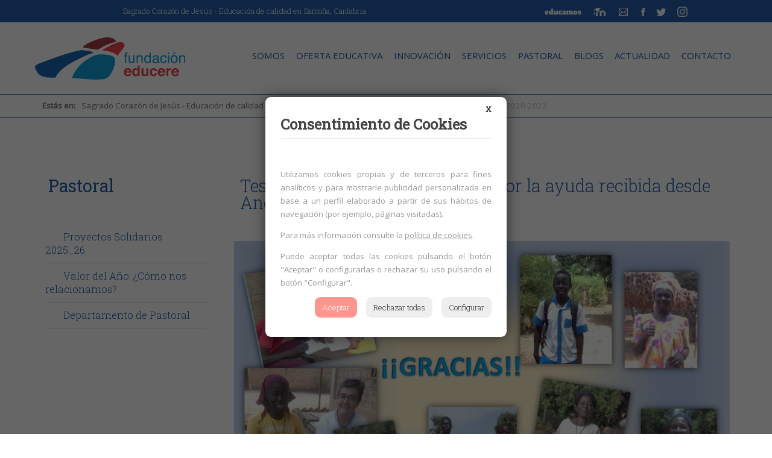

--- FILE ---
content_type: text/html; charset=UTF-8
request_url: https://www.cevsantona.es/pastoral/noticias-de-pastoral-cursos-2020-2022/testimonios-de-agradecimiento-por-la-ayuda-recibida-desde-angola-y-chad/516
body_size: 6845
content:
<!doctype html>
<!--[if IE 8 ]><html class="ie ie8" lang="en"> <![endif]-->
<!--[if (gte IE 9)|!(IE)]><html lang="en" class="no-js"> <![endif]-->
<html lang="es">

<head>

    <!-- Basic -->
    <title>Noticias de Pastoral cursos 2020-2022 - Sagrado Corazón de Jesús - Educación de calidad en Santoña, Cantabria</title>

    <!-- Define Charset -->
    <meta charset="utf-8">

    <!-- Responsive Metatag -->
    <meta name="viewport" content="width=device-width, initial-scale=1, maximum-scale=1">

    <!-- Page Description and Author -->
    <meta name="description" content="Noticias de Pastoral cursos 2020-2022 - Sagrado Corazón de Jesús - Educación de calidad en Santoña, Cantabria">



    <meta name="author" content="Sagrado Corazón de Jesús - Educación de calidad en Santoña, Cantabria">
    <link rel="shortcut icon" href="/imgs/favicon.ico" />
    <link rel="image_src" href="https://www.cevsantona.es/imgs/articulos/subarticulos_testimonios-de-agradecimiento-por-la-ayuda-recibida-desde-angola-y-chad_covide-final_516_1621929165.jpg" />

    <link href='https://fonts.googleapis.com/css?family=Roboto+Slab:400,300' rel='stylesheet' type='text/css'>    
    <link href='https://fonts.googleapis.com/css?family=Open+Sans' rel='stylesheet' type='text/css'>


    <!-- Bootstrap CSS  -->
    <link rel="stylesheet" href="/asset/css/bootstrap.css" type="text/css" media="screen">

    <!-- Font Awesome CSS -->
    <link rel="stylesheet" href="/css/font-awesome.min.css" type="text/css" media="screen">

    <!-- Margo CSS Styles  -->
    <link rel="stylesheet" type="text/css" href="/css/style.css" media="screen">

    <!-- Responsive CSS Styles  -->
    <link rel="stylesheet" type="text/css" href="/css/responsive.css" media="screen">

    <!-- Css3 Transitions Styles  -->
    <link rel="stylesheet" type="text/css" href="/css/animate.css" media="screen">




    <!--<link rel="stylesheet" type="text/css" href="/css/prettyPhoto.css" media="screen">-->
    <link rel="stylesheet" type="text/css" href="/css/ilightbox.css"/>




    <!-- Margo JS  -->
    <script type="text/javascript" src="/js/jquery-2.1.1.min.js"></script>
    <script type="text/javascript" src="/js/jquery.migrate.js"></script>
    <script type="text/javascript" src="/js/modernizrr.js"></script>
    <script type="text/javascript" src="/asset/js/bootstrap.min.js"></script>
    <script type="text/javascript" src="/js/jquery.fitvids.js"></script>
    <script type="text/javascript" src="/js/owl.carousel.min.js"></script>
    <script type="text/javascript" src="/js/nivo-lightbox.min.js"></script>
    <script type="text/javascript" src="/js/jquery.isotope.min.js"></script>
    <script type="text/javascript" src="/js/jquery.appear.js"></script>
    <script type="text/javascript" src="/js/count-to.js"></script>
    <script type="text/javascript" src="/js/jquery.textillate.js"></script>
    <script type="text/javascript" src="/js/jquery.lettering.js"></script>
    <script type="text/javascript" src="/js/jquery.easypiechart.min.js"></script>
    <script type="text/javascript" src="/js/jquery.nicescroll.min.js"></script>
    <script type="text/javascript" src="/js/jquery.parallax.js"></script>
    <script type="text/javascript" src="/js/mediaelement-and-player.js"></script>
    <script type="text/javascript" src="/js/script.js"></script>
    <script type="text/javascript" src="/js/wow.min.js"></script>

    <!--[if IE 8]><script src="http://html5shiv.googlecode.com/svn/trunk/html5.js"></script><![endif]-->
    <!--[if lt IE 9]><script src="http://html5shiv.googlecode.com/svn/trunk/html5.js"></script><![endif]-->
        <!-- Cookies -->  
<link rel="stylesheet" href="/css/cookies.css">
<script charset="utf-8" src="/js/cookies.js"></script>
<script type="text/javascript">
    PDCookieConsent.config({
        "brand": {
            "dev": false,
            "name": "CEV Sagrado Corazón de Jesús Santoña",
            "url": "https://www.cevsantona.es",
            "websiteOwner": "CEV Sagrado Corazón de Jesús Santoña"
        },
        "cookiePolicyLink": "/politica-de-privacidad",
        "hideModalIn": [""],
        "styles": {
            "primaryButton": {
                "bgColor": "#FF968D",
                "txtColor": "#FFFFFF"
            },
            "secondaryButton": {
                "bgColor": "#EEEEEE",
                "txtColor": "#333333"
            }
        }
    });
</script>

<script> 
var _gaq = _gaq || [];
window._gaq.push(['_setAccount', 'UA-99975502-23']);
window._gaq.push(['_trackPageview']);

(function() {
    var ga = document.createElement('script'); ga.type = 'text/javascript'; ga.async = true;
    //ga.src = ('https:' == document.location.protocol ? 'https://ssl' : 'http://www') + '.google-analytics.com/ga.js';
    ga.src = ('https:' == document.location.protocol ? 'https://' : 'http://') + 'stats.g.doubleclick.net/dc.js';
    var s = document.getElementsByTagName('script')[0]; s.parentNode.insertBefore(ga, s);
})();
</script>
<!-- Cookies --> </head>

<body id="bListado" class="pastoral">

    <!-- Full Body Container -->
    <div id="container">

        
<header class="fixed">

<!-- Start  Logo & Naviagtion  -->
<div class="datheader">
    <div class="container containerdatheader">
    
    <div class="data data2">
        <a class="" href="mailto:direccion@scs.fundacioneducere.es">Sagrado Corazón de Jesús - Educación de calidad en Santoña, Cantabria</a>
    </div>

     
        <div class="data">
            <a href="https://sso2.educamos.com/Autenticacion/Acceder?ReturnUrl=%2Fissue%2Fwsfed%3Fwa%3Dwsignin1.0%26wtrealm%3Dhttps%253a%252f%252fsagradocorazon-santona.educamos.com%252f%26wctx%3Drm%253d0%2526id%253dpassive%2526ru%253d%25252f%26wct%3D2018-08-07T10%253a49%253a32Z"><img src="/images/educamos_header.png" width="65" height="19" class="rrss"></a>        
			<a href="/aulavirtual"><img src="/images/moodle_header.png" width="20" class="rrss"></a>        
            <a href="mailto:direccion@scs.fundacioneducere.es"><img src="/images/email_header.png" width="23" height="19" class="rrss"></a>             
            <a href="https://www.facebook.com/Colegio-Sagrado-Coraz%C3%B3n-de-Jes%C3%BAs-194871644384545/" target="_blank"><img src="/images/fb_header.png" width="7" height="14" class="rrss"></a>        
            <a href="https://twitter.com/hcaridadsantona" target="_blank"><img src="/images/tw_header.png" width="17" height="14" class="rrss"></a>
            <a href="https://www.instagram.com/colegiosagradocorazonsantona/" target="_blank"><img src="/images/insta_header.png" width="17" height="17" class="rrss"></a>
            <a href="https://youtube.com/@CSCJSantona?si=oAfC_ikllyFleI4f" target="_blank"><img src="/images/youtube.svg" height="17" class="rrss youtube"></a>
            
        </div>
        
        
    
        
        
    </div>
    
    
</div>
<div class="navbar navbar-default navbar-top">
    <div class="container">
        <div class="navbar-header">
            <!-- Stat Toggle Nav Link For Mobiles -->
            <button type="button" id="menu-mobile" class="navbar-toggle" data-toggle="collapse" data-target=".navbar-collapse">
                <i class="fa fa-bars"></i>
            </button>
            <!-- End Toggle Nav Link For Mobiles -->
            <a class="navbar-brand" href="/">
                <h1><img alt="" src="/images/fundacion-educere.svg"></h1>
            </a>
        </div>
        <div class="navbar-collapse collapse">

            <!-- Start Navigation List -->
            <ul class="nav navbar-nav navbar-left">
                <li class="sep"><span class="sep"></span></li>
                <li class="colegio menuOpt1">
                                        <a class="" href="/somos/el-colegio/27">SOMOS
                    <ul class="smart1">
                                                     <li>
                                <a class="" href="/somos/el-colegio/27">El colegio</a>
                            </li>
                                                    <li>
                                <a class="" href="/somos/caracter-propio/61">Caracter propio</a>
                            </li>
                                                    <li>
                                <a class="" href="/somos/fundacion-educere/75">Fundación EDUCERE</a>
                            </li>
                                                    <li>
                                <a class="" href="/somos/comunidad-educativa/4">Comunidad educativa</a>
                            </li>
                                                    <li>
                                <a class="" href="/somos/convivencia/121">Convivencia</a>
                            </li>
                        
                    </ul>
                    </a>
                </li>
              
                 <li class="sep"><span class="sep"></span></li>
                <li class="servicios menuOpt3">
                                        <a class=" menuOpt" href="/oferta-educativa/oferta-educativa/39">OFERTA EDUCATIVA
                     <ul class="smart3">
                                                     <li>
                                <a class="" href="/oferta-educativa/oferta-educativa/39">Oferta educativa</a>
                            </li>
                                                    <li>
                                <a class="" href="/oferta-educativa/calendario-y-horario-escolar/40">Calendario y horario escolar</a>
                            </li>
                                                    <li>
                                <a class="" href="/oferta-educativa/educacion-infantil/76">Educación Infantil</a>
                            </li>
                                                    <li>
                                <a class="" href="/oferta-educativa/educacion-primaria/65">Educación Primaria</a>
                            </li>
                                                    <li>
                                <a class="" href="/oferta-educativa/educacion-secundaria/66">Educación Secundaria</a>
                            </li>
                                                    <li>
                                <a class="" href="/oferta-educativa/cambridge-preparation-centre/119">Cambridge Preparation Centre</a>
                            </li>
                                                    <li>
                                <a class="" href="/oferta-educativa/criterios-de-evaluacion/111">Criterios de evaluación</a>
                            </li>
                                                    <li>
                                <a class="" href="/oferta-educativa/programaciones-didacticas/133">Programaciones didácticas</a>
                            </li>
                        
                    </ul>
                    </a>
                </li>
                
                 <li class="sep"><span class="sep"></span></li>
                 <li class="familias menuOpt4">
                                        <a class=" menuOpt" href="/innovacion/la-radio-escolar-2025-26/142">INNOVACIÓN
                     <ul class="smart4">
                                                     <li>
                                <a class="" href="/innovacion/la-radio-escolar-2025-26/142">La Radio Escolar 2025_26</a>
                            </li>
                                                    <li>
                                <a class="" href="/innovacion/amigo-mayor/140">Amigo Mayor</a>
                            </li>
                                                    <li>
                                <a class="" href="/innovacion/revista-digital/90">Revista digital</a>
                            </li>
                                                    <li>
                                <a class="" href="/innovacion/codigo-escuela-40/137">Código Escuela 4.0</a>
                            </li>
                                                    <li>
                                <a class="" href="/innovacion/la-radio-escolar-historico/126">La radio escolar (Histórico)</a>
                            </li>
                                                    <li>
                                <a class="" href="/innovacion/ajedrez-educativo/139">Ajedrez educativo</a>
                            </li>
                                                    <li>
                                <a class="" href="/innovacion/meteoescuela/138">Meteoescuela</a>
                            </li>
                                                    <li>
                                <a class="" href="/innovacion/steam-cantabria/116">STEAM Cantabria</a>
                            </li>
                                                    <li>
                                <a class="" href="/innovacion/programa-de-orientacion-y-refuerzo-para-el-avance-y-apoyo-en-la-educacion/112">Programa de Orientación y Refuerzo para el Avance y Apoyo en la Educación</a>
                            </li>
                                                    <li>
                                <a class="" href="/innovacion/plan-digital-de-centro/91">Plan Digital de Centro</a>
                            </li>
                                                    <li>
                                <a class="" href="/innovacion/red-cantabra-de-escuelas-promotoras-de-la-salud/92">Red Cántabra de Escuelas Promotoras de la Salud</a>
                            </li>
                                                    <li>
                                <a class="" href="/innovacion/plan-de-atencion-a-la-diversidad/93">Plan de Atención a la Diversidad</a>
                            </li>
                                                    <li>
                                <a class="" href="/innovacion/plan-linguistico-de-centro-y-bibliotecas-escolares/94">Plan Lingüístico de Centro y Bibliotecas Escolares</a>
                            </li>
                                                    <li>
                                <a class="" href="/innovacion/plan-de-lenguas-extranjeras/97">Plan de Lenguas Extranjeras</a>
                            </li>
                                                    <li>
                                <a class="" href="/innovacion/plan-para-la-mejora-de-la-alfabetizacion-y-la-cultura-cientifica/95">Plan Para la Mejora de la Alfabetización y la Cultura Científica</a>
                            </li>
                                                    <li>
                                <a class="" href="/innovacion/plan-de-sostenibilidad/96">Plan de Sostenibilidad</a>
                            </li>
                                                    <li>
                                <a class="" href="/innovacion/plan-de-interculturalidad/86">Plan de Interculturalidad</a>
                            </li>
                                                    <li>
                                <a class="" href="/innovacion/red-de-centros-de-educacion-responsable/87">Red de Centros de Educación Responsable</a>
                            </li>
                                                    <li>
                                <a class="" href="/innovacion/departamento-de-orientacion/78">Departamento de Orientación</a>
                            </li>
                                                    <li>
                                <a class="" href="/innovacion/red-cantabra-de-escuelas-solidarias/80">Red Cántabra de Escuelas Solidarias</a>
                            </li>
                        
                    </ul>
                    </a>
                </li>

                <li class="sep"><span class="sep"></span></li>
                <li class="servicios menuOpt5">
                                        <a class=" menuOpt" href="/servicios/comedor-escolar/25">SERVICIOS
                     <ul class="smart5">
                                                     <li>
                                <a class="" href="/servicios/comedor-escolar/25">Comedor escolar</a>
                            </li>
                                                    <li>
                                <a class="" href="/servicios/extraescolares/45">Extraescolares</a>
                            </li>
                                                    <li>
                                <a class="" href="/servicios/uniformes/79">Uniformes</a>
                            </li>
                                                    <li>
                                <a class="" href="/servicios/instalaciones/47">Instalaciones</a>
                            </li>
                                                    <li>
                                <a class="" href="/servicios/material-escolar-y-banco-de-recursos/48">Material escolar y Banco de Recursos</a>
                            </li>
                                                    <li>
                                <a class="" href="/servicios/matricula-y-admision/59">Matrícula y admisión</a>
                            </li>
                        
                    </ul>
                    </a>
                </li>
                
                  
                <li class="sep"><span class="sep"></span></li>
                <li class="pastoral menuOpt2">
                                        <a class=" menuOpt" href="/pastoral/departamento-pastoral/69">PASTORAL
                     <ul class="smart2">
                         
                    </ul>
                    </a>
                </li>
                

                      
               

                <li class="sep"><span class="sep"></span></li>
               
                
                
                                <li class="familias menuOpt7">
                                        <a class=" menuOpt" href="/blogs-de-aula/blogs-de-aula/74">BLOGS <span class="aula">DE AULA</span>
                    <ul class="smart7">
                                                     <li>
                                <a class="" href="/blogs-de-aula/blogs-de-aula/105">Blogs de Aula</a>
                            </li>
                                                    <li>
                                <a class="" href="/blogs-de-aula/blogs-de-educacion-secundaria/106">Blogs de Educación Secundaria</a>
                            </li>
                                                    <li>
                                <a class="" href="/blogs-de-aula/blogs-de-departamentos-y-planes/107">Blogs de Departamentos y Planes</a>
                            </li>
                        
                    </ul>
                    </a>
                </li>
                                
                                <li class="familias menuOpt7">
                                        <a class=" menuOpt" href="/actualidad/noticias-y-eventos-curso-2025-2026/conciencia-y-prevencion-la-guardia-civil-imparte-formacion-sobre-drogas-y-adicciones-al-alumnado-de-eso/837">ACTUALIDAD</span>
                    <ul class="smart7">
                                                     <li>
                                <a class="" href="/blogs-de-aula/blogs-de-aula/105">Blogs de Aula</a>
                            </li>
                                                    <li>
                                <a class="" href="/blogs-de-aula/blogs-de-educacion-secundaria/106">Blogs de Educación Secundaria</a>
                            </li>
                                                    <li>
                                <a class="" href="/blogs-de-aula/blogs-de-departamentos-y-planes/107">Blogs de Departamentos y Planes</a>
                            </li>
                        
                    </ul>
                    </a>
                </li>





                <li class="sep"><span class="sep"></span></li>

                 <li class="familias">

                    <a class=" menuOpt" href="/contacto" >CONTACTO</a>
                </li>
                <li class="sep"><span class="sep"></span></li>
                
                
            </ul>

         
            <!-- End Navigation List -->
        </div>
                <div id="submenu">
            <div class="follow followinto"><!--style="width: 38%;"-->
            <span><a class="nosotros" href="/que-es-Sagrado Corazón de Jesús - Educación de calidad en Santoña, Cantabria">¿qué es Sagrado Corazón de Jesús - Educación de calidad en Santoña, Cantabria?</a><a class="social" href="http://facebook.com/Sagrado Corazón de Jesús - Educación de calidad en Santoña, Cantabria"><img src="/images/fb.png" width="8" height="16"></a>
            <a class="social" href="http://twitter.com/Sagrado Corazón de Jesús - Educación de calidad en Santoña, Cantabria"><img src="/images/tw.png" width="17" height="15"></a>
            <a class="social" href="http://instagram.com/Sagrado Corazón de Jesús - Educación de calidad en Santoña, Cantabria"><img src="/images/in.png" width="17" height="15"></a>
                        <form action="/mundo-Sagrado Corazón de Jesús - Educación de calidad en Santoña, Cantabria" method="POST" name="frmFilter" id="frmFilter" style="float: right;">
                <input value="" placeholder="país, lugar, bebida ..." name="ciudad" type="text"/>
            </form>
            </span>
            

            </div>

        </div>
    </div>
</div>
<!-- End Header Logo & Naviagtion -->



<div id="containerbannersection " >
    <div id="bannersection">
        <div class="txtBanner">
            <h2 class="titBanner" data-animation="animated bounceInDown">
            Noticias de Pastoral cursos 2020-2022            </h2>
        </div>
    </div>
</div>



    <div id="ContainerMenuMigas">
                 <div class="container" style="position: relative;">
                 <div id="MenuMigas">
                                        <span><strong>Estás en: </strong> <a href="https://www.cevsantona.es">Sagrado Corazón de Jesús - Educación de calidad en Santoña, Cantabria</a> &gt; <a href="/pastoral/noticias-de-pastoral-curso-2022-2023/123">Pastoral</a> &gt; Noticias de Pastoral cursos 2020-2022</span>
                </div>
                 </div>
            </div>
    
</header>
<!-- End Header Section -->
        <div id="ContainerMenuMigas">
             <div class="container" style="position: relative;">
             <div id="MenuMigas">
                                <span><strong>Estás en: </strong> <a href="https://www.cevsantona.es">Sagrado Corazón de Jesús - Educación de calidad en Santoña, Cantabria</a> &gt; <a href="/pastoral/noticias-de-pastoral-curso-2022-2023/123">Pastoral</a> &gt; Noticias de Pastoral cursos 2020-2022</span>
            </div>
             </div>
        </div>





       	<section id="detalle" class="initial">
           <!-- Start Content -->
		<div id="content">
			<div class="container">
				<div class="row sidebar-page">
					<!-- Page Content -->




					<div class="col-md-9 page-content coldcha">
                        <!-- Classic Heading -->

                        <section id="imagen" class="fadeIn">

                             <div class="container-nopadding" style="position: relative;">

                                                                <h2><span>Testimonios de agradecimiento por la ayuda  recibida desde Angola y Chad</span></h2>
                                

                                                                <div class="imgppal">
                                    <!--<a href="https://www.cevsantona.es/imgs/articulos/subarticulos_testimonios-de-agradecimiento-por-la-ayuda-recibida-desde-angola-y-chad_covide-final_516_1621929165.jpg" rel="lightbox[fotosarticulo]" title="" >-->
                                    <a href="https://www.cevsantona.es/imgs/articulos/subarticulos_testimonios-de-agradecimiento-por-la-ayuda-recibida-desde-angola-y-chad_covide-final_516_1621929165.jpg" class="ilightbox"   data-caption="" >
                                        <img title="2" alt="Noticias de Pastoral cursos 2020-2022" src="https://www.cevsantona.es/utilidades/thumb.php?i=../imgs/articulos/subarticulos_testimonios-de-agradecimiento-por-la-ayuda-recibida-desde-angola-y-chad_covide-final_516_1621929165.jpg&amp;w=850" />
                                    </a>
                                </div>
                                

                                                                <div id="ContainerMinis">
                                


                                 
                                    <div class="CapaImgMini CapaVideoMini">
                                        <a target="blank" href="https://youtu.be/BhfFdUpPJ0E" class="imgVideo prettyPhoto[galeria1]"  data-caption="" >
                                         <img title="Testimonios de agradecimiento por la ayuda  recibida desde Angola y Chad_https://youtu.be/BhfFdUpPJ0E" alt="Testimonios de agradecimiento por la ayuda  recibida desde Angola y Chad_https://youtu.be/BhfFdUpPJ0E"  src="http://img.youtube.com/vi/BhfFdUpPJ0E/0.jpg" width="83" height="83"/>
                                        </a>
                                    </div>
                                
                                    <div class="CapaImgMini CapaVideoMini">
                                        <a target="blank" href="https://youtu.be/qeZe4xdCSMc" class="imgVideo prettyPhoto[galeria1]"  data-caption="" >
                                         <img title="Testimonios de agradecimiento por la ayuda  recibida desde Angola y Chad_https://youtu.be/qeZe4xdCSMc" alt="Testimonios de agradecimiento por la ayuda  recibida desde Angola y Chad_https://youtu.be/qeZe4xdCSMc"  src="http://img.youtube.com/vi/qeZe4xdCSMc/0.jpg" width="83" height="83"/>
                                        </a>
                                    </div>
                                                                </div>
                                 

                            </div>
                        </section>









                        <h4 class="classic-title"><span></span></h4>
						<div class="txtbold">
                        <p>&nbsp;</p>

<p><strong>Hemos recibido de Angola y del Chad, testimonios de agradecimiento por vuestra colaboraci&oacute;n en los proyectos de Covide Amve y Misevi.</strong></p>

<p><strong>La calidad de vida de todas estas personas est&aacute; mejorando y tienen la posibilidad de ver un futuro mejor gracias, a vuestra solidaridad.</strong></p>

<p><strong>Todo este trabajo no ser&iacute;a posible sin vuestro apoyo y os agradecen vuestra implicaci&oacute;n y empat&iacute;a.</strong></p>

<p><strong>Os adjuntamos dos enlaces con los videos con los testimonios, donde podr&eacute;is poner cara a todas estas personas y as&iacute; visibilizar su realidad.</strong></p>

<p>&nbsp;</p>

<p><span style="font-size:18px"><strong>Chad</strong><br />
<a href="https://youtu.be/BhfFdUpPJ0E">https://youtu.be/BhfFdUpPJ0E</a></span></p>

<p><br />
<span style="font-size:18px"><strong>&nbsp; Angola</strong><br />
<a href="https://youtu.be/qeZe4xdCSMc">https://youtu.be/qeZe4xdCSMc</a></span></p>

<p>&nbsp;</p>

<p>&nbsp;</p>

<p>&nbsp;</p>
                        </div>

                         <!--<div id="compartir">-->
                        <div id="compartir2" class="nosmart">
                            <span>Compartir en:</span>
                            <a target="_blank" href="http://www.facebook.com/sharer.php?u=http://www.cevsantona.es/pastoral/noticias-de-pastoral-cursos-2020-2022/testimonios-de-agradecimiento-por-la-ayuda-recibida-desde-angola-y-chad/516"><img src="/images/fb.png" width="24" height="22"></a>
                            <a target="_blank" href="http://twitter.com/share?url=http://www.cevsantona.es/pastoral/noticias-de-pastoral-cursos-2020-2022/testimonios-de-agradecimiento-por-la-ayuda-recibida-desde-angola-y-chad/516&amp;text=Noticias+de+Pastoral+cursos+2020-2022"><img src="/images/tw.png" width="24" height="22"></a>
                            <a href="whatsapp://send?text= Sagrado Corazón de Jesús - Educación de calidad en Santoña, Cantabria - Noticias+de+Pastoral+cursos+2020-2022 â€“ http%3A%2F%2Fwww.cevsantona.es%2Fpastoral%2Fnoticias-de-pastoral-cursos-2020-2022%2Ftestimonios-de-agradecimiento-por-la-ayuda-recibida-desde-angola-y-chad%2F516" data-action="share/whatsapp/share"><img src="/images/wa_compartir.png" width="24" height="22"></a>

                        </div>


                                                <!--entradas articulo-->
                        
                        <a class="nosmart" href="" id="Volver">Volver</a>
                    </div>

            <!--Sidebar-->
    			<div class="col-md-3 sidebar right-sidebar coldizda">
                    <h3><span>pastoral</span></h3>

                    <ul>
                                            <li>
                            <a class="" href="/pastoral/proyectos-solidarios-2025-26/99">Proyectos Solidarios 2025_26</a>
                        </li>
                                            <li>
                            <a class="" href="/pastoral/valor-del-ano-c2-bfcomo-nos-relacionamos/136">Valor del Año: ¿Cómo nos relacionamos?</a>
                        </li>
                                            <li>
                            <a class="" href="/pastoral/departamento-de-pastoral/101">Departamento de Pastoral</a>
                        </li>
                                        </ul>

                     <!--<div id="compartir">-->
                        <div id="compartir2" class="smart">
                            <span>Compartir en:
                            <a target="_blank" href="http://www.facebook.com/sharer.php?u=http://www.cevsantona.es/pastoral/noticias-de-pastoral-cursos-2020-2022/testimonios-de-agradecimiento-por-la-ayuda-recibida-desde-angola-y-chad/516"><img src="/images/fb.png" width="24" height="22"></a>
                            <a target="_blank" href="http://twitter.com/share?url=http://www.cevsantona.es/pastoral/noticias-de-pastoral-cursos-2020-2022/testimonios-de-agradecimiento-por-la-ayuda-recibida-desde-angola-y-chad/516&amp;text=Noticias+de+Pastoral+cursos+2020-2022"><img src="/images/tw.png" width="24" height="22"></a>
                            <a href="whatsapp://send?text= Sagrado Corazón de Jesús - Educación de calidad en Santoña, Cantabria - Noticias+de+Pastoral+cursos+2020-2022 â€“ http%3A%2F%2Fwww.cevsantona.es%2Fpastoral%2Fnoticias-de-pastoral-cursos-2020-2022%2Ftestimonios-de-agradecimiento-por-la-ayuda-recibida-desde-angola-y-chad%2F516" data-action="share/whatsapp/share"><img src="/images/wa_compartir.png" width="24" height="22"></a>
                            </span>

                        </div>

                <a class="smart" href="" id="Volver">Volver</a>



                </div>





          </div>
         </div>
        </div>
        </section>



       



        <section id="subpie" class="fadeIn">

             <div class="big-title text-center" data-animation="fadeInDown" data-animation-delay="01">
                <h1><span>Enlaces de interés</span></h1>
            </div>


            <div class="container containerfooter">
                
                <div class="col-md-2 col-sm-6 col-xs-12" style="margin-top: 5px;">
                    <a href="https://sso2.educamos.com/Autenticacion/Acceder?ReturnUrl=%2Fissue%2Fwsfed%3Fwa%3Dwsignin1.0%26wtrealm%3Dhttps%253a%252f%252fsagradocorazon-santona.educamos.com%252f%26wctx%3Drm%253d0%2526id%253dpassive%2526ru%253d%25252f%26wct%3D2018-08-07T10%253a49%253a32Z" target="_blank"><img src="/imgs/educamos_footer.png"></a>
                </div>
                
                <div class="col-md-2 col-sm-6 col-xs-12" style="margin-top: 5px;">
                    <a href="https://yedra.educantabria.es/MODACC/" target="_blank"><img src="/imgs/yedra_footer.png"></a>
                </div>
                
                
                <div class="col-md-2 col-sm-6 col-xs-12" style="margin-top: 5px;">
                    <a href="http://www.educantabria.es/" target="_blank"><img src="/imgs/educantabria_footer.png"></a>
                </div>
                
                
                <div class="col-md-2 col-sm-6 col-xs-12" style="margin-top: 0px;">
                    <a href="https://www.fundacionbotin.org/educacion-contenidos/boletin-de-noticias-de-educacion.html" target="_blank"><img src="/imgs/fundacionbotin_footer.jpg"></a>
                </div>
                                

               
            </div>

        </section>




        <!-- Start Footer Section -->
        <footer>
            <div class="container">




                
                <!-- Start Copyright -->
                <div class="copyright-section">
                    <div class="row">

                        <div class="col-md-4 col-sm-6 col-xs-12">                           
                            
                            <div class="copyright-section-horarios">
                            <p class="titc"><strong>DATOS DE CONTACTO</strong></p>
                            <p>CEV Sagrado Corazón de Jesús Santoña</p>                            
                            <p>Calle Almte. Carrero Blanco, 25 39740 Santoña</p>                            
                            <p>Teléfono: 613 23 64 80</p>
                            <p><a href="mailto:direccion@scs.fundacioneducere.es">direccion@scs.fundacioneducere.es</a></p>
                            <p class="map"><a target="_blank" href="https://www.google.es/maps/place/Centro+Concertado+de+Ense%C3%B1anza+Sagrado+Coraz%C3%B3n+de+Jes%C3%BAs/@43.440135,-3.4575467,17z/data=!4m13!1m7!3m6!1s0xd4ebf835d78840f:0xc9ee15f88ab30bfb!2sCalle+Almte.+Carrero+Blanco,+25,+39740+Santo%C3%B1a,+Cantabria!3b1!8m2!3d43.412157!4d-3.4143921!3m4!1s0xd4ebf83676f842d:0x409cf6185a4e7f40!8m2!3d43.4401291!4d-3.4552978">Ver mapa</a></p>
                            </div>
                            
                        </div>

                        <div class="col-md-4 col-sm-6 col-xs-12">
                            <p class="logofootercenter"><img src="/images/fundacion-educere-vert_blanco.svg" height="82"></p>
                            
                        </div>

                        <div class="col-md-4 col-sm-6 col-xs-12 footdcha">

                            <p class="titc"><a href="/"><strong>Página de inicio</strong></a></p>
                            <p><a href="/aviso-legal">Aviso legal</a></p>
                            <p><a href="/politica-de-privacidad">Política de privacidad</a></p>
                            <p><a href="/politica-de-cookies">Política de cookies</a></p>
                            <p><a href="/mapa-web">Mapa web</a></p>
                            <p><a href="/contacto">Contacto</a></p>      
                            <p><a href="https://fundacioneducere.es/canal-de-denuncias/	">Canal de denuncias</a></p>      
						
                        </div>





                    </div><!-- .row -->
                </div>
                <!-- End Copyright -->


            </div>
        </footer>
        <!-- End Footer Section -->




    <!-- Go To Top Link -->
    <a href="#" class="back-to-top"><i class="fa fa-angle-up"></i></a>





</body>
<!--<script src="/js/jquery.prettyPhoto.js"></script>-->
<script type="text/javascript" src="/js/ilightbox.packed.js"></script>


<script type="text/javascript">


	$(document).ready(function ($) {



        //$("[rel^='lightbox']").prettyPhoto();
         $('.ilightbox').iLightBox(
          {   controls: {slideshow: true,   arrows: true},
              social: {
              buttons: {
                facebook: true,
                twitter: true,
                googleplus: true
              	}
            	}
        	});

    });
</script>
<script type="text/javascript">


    open_menu = 0;

    $( ".navbar-toggle" ).click(function() {

        if(open_menu == 0){
            open_menu = 1;
            //delete fixed dheader
            $( "header" ).removeClass("fixed");
        }else{
            open_menu = 0;
            //add fixed dheader
            $( "header" ).addClass("fixed");

        }
    });
    
     $( ".menuOpt1" ).click(function(e) {        
                
        w = $(window).width();        
        
                
        if(w<770){                        
            
            if ($( ".smart1" ).css("display") == "none"){
                

                $( ".smart1" ).css('display', 'block');                
                e.preventDefault();
                 
            }else{

                $( ".smart1" ).css('display', 'none');                                
              
            }
            
        }
    });
    
     $( ".menuOpt2X" ).click(function(e) {        
                
        w = $(window).width();        
                
        if(w<770){                        
            
            if ($( ".smart2" ).css("visibility") == "hidden"){
                
                
                $( ".smart2" ).css('display', 'block');
                $( ".smart2" ).css('visibility', 'visible');
                e.preventDefault();
                 
            }else{
                
                $( ".smart2" ).css('display', 'none');
                $( ".smart2" ).css('visibility', 'hidden');                
              
            }
            
        }
    });
    
     $( ".menuOpt3" ).click(function(e) {        
                
        w = $(window).width();        
                
        if(w<770){                        
            
            if ($( ".smart3" ).css("display") == "none"){
                
                
                $( ".smart3" ).css('display', 'block');                
                e.preventDefault();
                 
            }else{
                
                $( ".smart3" ).css('display', 'none');
                                
              
            }
            
        }
    });
    
    $( ".menuOpt4" ).click(function(e) {        
                
        w = $(window).width();        
                
        if(w<770){                        
            
            if ($( ".smart4" ).css("display") == "none"){
                
                
                $( ".smart4" ).css('display', 'block');                
                e.preventDefault();
                 
            }else{
                
                $( ".smart4" ).css('display', 'none');                                
              
            }
            
        }
    });
    
        $( ".menuOpt5" ).click(function(e) {        
                
        w = $(window).width();        
                
        if(w<770){                        
            
            if ($( ".smart5" ).css("display") == "none"){
                
                
                $( ".smart5" ).css('display', 'block');                
                e.preventDefault();
                 
            }else{
                
                $( ".smart5" ).css('display', 'none');                                
              
            }
            
        }
    });
    
    
        $( ".menuOpt6" ).click(function(e) {        
                
        w = $(window).width();        
                
        if(w<770){                        
            
            if ($( ".smart6" ).css("display") == "none"){
                
                
                $( ".smart6" ).css('display', 'block');                
                e.preventDefault();
                 
            }else{
                
                $( ".smart6" ).css('display', 'none');                                
              
            }
            
        }
    });
    
    
     $( ".menuOpt7" ).click(function(e) {        
                
        w = $(window).width();        
                
        if(w<770){                        
            
            if ($( ".smart7" ).css("display") == "none"){
                
                
                $( ".smart7" ).css('display', 'block');                
                e.preventDefault();
                 
            }else{                
                $( ".smart7" ).css('display', 'none');                                
              
            }
            
        }
    });
    
</script>

</html>

--- FILE ---
content_type: text/css
request_url: https://www.cevsantona.es/css/style.css
body_size: 24716
content:
/* CSS Document */
/*
	Theme Name: Margo
	Description: Margo - Responsive Template
	Version: 1.0
	Author: iThemesLab
	Website: http://ithemeslab.com
*/
/* ------------------------------------------ */
/*             TABLE OF CONTENTS
/* ------------------------------------------ */
/*   01 - General & Basic Styles   */
/*   02 - Header & Navigation      */
/*   03 - Slider                   */
/*   04 - Main Page Elements       */
/*   05 - Revolution Slider        */
/*   06 - Shortcodes Elements      */
/*   07 - Portfolio Styles         */
/*   08 - Single Project Styles    */
/*   09 - Blog Styles              */
/*   10 - Single post Styles       */
/*   11 - Sidebar Styles           */
/*   12 - Footer Styles 		   */
/*   13 - Plugins Styles 	  	   */
/*------------------------------------------*/
/*	     01 - General & Basic Styles
/*------------------------------------------*/
body {
	font-family: 'Roboto Slab', sans-serif;
	/*Open Sans*/
	font-size: 13px;
	line-height: 21px;
	font-weight: 300;
	color: #666;
}

strong,
b {
	font-weight: 500;
}

img {
	max-width: 100%;
	height: auto;
}

ul,
ol {
	list-style: none;
}

ul {
	padding: 0;
	margin: 0;
}

a {
	transition: color 0.2s ease-in-out;
	-moz-transition: color 0.2s ease-in-out;
	-webkit-transition: color 0.2s ease-in-out;
	-o-transition: color 0.2s ease-in-out;
}

a:hover {
	color: #444;
}

a,
a:hover {
	text-decoration: none;
}

i {
	font-size: 1.1em;
}

h1,
h2,
h3,
h4,
h5,
h6 {
	font-family: 'Roboto Slab', sans-serif;
	font-weight: 600;
	margin: 0;
	color: #444;
}

h1 {
	font-size: 24px;
	line-height: 30px;
}

h2 {
	font-size: 22px;
	line-height: 28px;
}

h3 {
	font-size: 18px;
	line-height: 24px;
}

h4 {
	font-size: 16px;
	line-height: 22px;
}

h5 {
	font-size: 14px;
	line-height: 20px;
}

h6 {
	font-size: 12px;
	line-height: 18px;
}

p {
	color: #999999;
	font-size: 1.0em;
	font-family: 'Open Sans', sans-serif;
	line-height: 22px;
	margin: 0;
}

p strong {
	font-weight: 600;
}

.accent-color-bg {
	color: #FFF;
}

.fittext {
	font-size: 38px;
	font-weight: 300;
	line-height: 1.6em;
	margin-bottom: 35px;
	color: rgba(0, 0, 0, 0.8);
}

.fittext strong {
	font-weight: 700;
}

.page-content p {
	margin-bottom: 15px;
}

.wite-text {
	color: #FFF;
}

.uppercase {
	text-transform: uppercase;
}

.image-text {
	margin-right: 10px;
}

a.main-button,
input[type="submit"] {
	display: inline-block;
	text-decoration: none;
	color: #000;
	/*#fff;*/
	font-size: 12px;
	font-family: 'Roboto Slab', sans-serif;
	font-weight: 300;
	text-transform: uppercase;
	padding: 6px 16px;
	border-radius: 3px;
	-webkit-border-radius: 3px;
	-moz-border-radius: 3px;
	-o-border-radius: 3px;
	transition: all 0.2s ease-in-out;
	-moz-transition: all 0.2s ease-in-out;
	-webkit-transition: all 0.2s ease-in-out;
	-o-transition: all 0.2s ease-in-out;
}

a.main-button:hover,
input[type="submit"]:hover {
	background: #444;
	color: #FFF;
}

a.main-button i {
	font-size: 1.2em;
}

input[type="submit"] {
	border: none;
}

.tooltip .tooltip-inner {
	border-radius: 2px;
	-webkit-border-radius: 2px;
	-moz-border-radius: 2px;
	-o-border-radius: 2px;
}

.container {
	/*width: 1000px;*/
	/*border: 1px solid red;*/
}

.containerdatheader {
	width: auto;
}

#content {
	padding: 100px 0;
}

#content.full-sections {
	padding: 0;
}

.section {
	position: relative;
	overflow: hidden;
	background-repeat: no-repeat;
	background-position: center center;
	-webkit-background-size: cover !important;
	-moz-background-size: cover !important;
	-o-background-size: cover !important;
	background-size: cover !important;
}

.section.repeat-bg {
	background-repeat: repeat;
	-webkit-background-size: auto !important;
	-moz-background-size: auto !important;
	-o-background-size: auto !important;
	background-size: auto !important;
}

.bg-parallax {
	background-attachment: fixed;
}

.section-video {
	position: absolute;
	z-index: 33;
	left: 0;
	top: -100px;
	width: 100% !important;
	max-width: 100% !important;
	height: auto !important;
}

.section-video object {
	display: block;
	width: 100% !important;
	height: auto !important;
}

.section-video img {
	display: block;
	width: 100% !important;
	height: auto !important;
}

.section-video-content {
	z-index: 35;
	position: relative;
	opacity: 0.98;
}

.section-overlay {
	position: absolute;
	top: 0;
	left: 0;
	width: 100%;
	height: 100%;
	z-index: 34;
	opacity: 0.7;
}

.light-section {
	color: #FFF;
}

.light-section .testimonials {
	color: #666;
}

.light-section .testimonials .testimonial-content p {
	color: #C4C4C4;
}

#container {
	background-color: #FFF;
}

#bHome #main-slide {
}

#bHome #main-slide #container {
	background-color: #000;
}

#bHome #main-slide #container {
	background: #000;
}

.boxed-page {
	position: relative;
	width: 1220px;
	margin: 0 auto;
	background-color: #FFF;
	-webkit-box-shadow: 0 0 10px rgba(0,0,0,0.3);
	-moz-box-shadow: 0 0 10px rgba(0,0,0,0.3);
	-o-box-shadow: 0 0 10px rgba(0,0,0,0.3);
	box-shadow: 0 0 10px rgba(0, 0, 0, 0.3);
}

.boxed-page header {
	width: 1220px;
}

#loader {
	/*
	position: fixed;
	top: 0;
	left: 0;
	width: 100%;
	height: 100%;
	background: #fff;
	z-index: 9999999999 !important;
	    background: #FFFFFF url(../imgs/cargando.gif) no-repeat 8px 8px;
	    */
	position: fixed;
	z-index: 100;
	left: 50%;
	background: #FFFFFF url(../imgs/cargando.gif) no-repeat 8px 8px;
	height: 24px;
	font-size: 15px;
	font-weight: 500;
	line-height: 24px;
	width: 80px;
	border: 1px solid #333;
	color: #333;
	border-radius: 3px;
	padding: 8px 8px 8px 40px;
	margin-left: -53px;
	top: 49px;
	-webkit-box-shadow: 0px 0px 10px 1px #ccc;
	box-shadow: 0px 0px 10px 1px #CCCCCC;
	/*[disabled]display:none;*/
	display: none;
}

.spinner {
	position: absolute;
	width: 40px;
	height: 40px;
	top: 50%;
	left: 50%;
	margin-left: -40px;
	margin-top: -40px;
	-webkit-animation: rotatee 2.0s infinite linear;
	animation: rotatee 2.0s infinite linear;
}

.dot1,
.dot2 {
	width: 60%;
	height: 60%;
	display: inline-block;
	position: absolute;
	top: 0;
	border-radius: 100%;
	-webkit-animation: bouncee 2.0s infinite ease-in-out;
	animation: bouncee 2.0s infinite ease-in-out;
}

.dot2 {
	top: auto;
	bottom: 0px;
	-webkit-animation-delay: -1.0s;
	animation-delay: -1.0s;
}

@-webkit-keyframes rotatee {
	100% {
		-webkit-transform: rotate(360deg);
	}
}

@keyframes rotatee {
	100% {
		transform: rotate(360deg);
		-webkit-transform: rotate(360deg);
	}
}

@-webkit-keyframes bouncee {
	0%, 100% {
		-webkit-transform: scale(0.0);
	}
	
	50% {
		-webkit-transform: scale(1.0);
	}
}

@keyframes bouncee {
	0%, 100% {
		transform: scale(0.0);
		-webkit-transform: scale(0.0);
	}
	
	50% {
		transform: scale(1.0);
		-webkit-transform: scale(1.0);
	}
}

/*------------------------------------------*/
/*	     02 - Header & Navigation
/*------------------------------------------*/
header {
	/*
	position: fixed;
	top: 0;
	    */
	width: 100%;
	transition: all 0.4s ease-in-out;
	-moz-transition: all 0.4s ease-in-out;
	-webkit-transition: all 0.4s ease-in-out;
	-o-transition: all 0.4s ease-in-out;
	z-index: 99999999;
}

.fixed-header {
	opacity: 0.95;
	box-shadow: 0 3px 3px -3px rgba(0, 0, 0, 0.2);
	-o-box-shadow: 0 3px 3px -3px rgba(0, 0, 0, 0.2);
	-moz-box-shadow: 0 3px 3px -3px rgba(0, 0, 0, 0.2);
	-webkit-box-shadow: 0 3px 3px -3px rgba(0, 0, 0, 0.2);
}

.top-bar {
	background-color: #FFF;
	border-bottom: 1px solid #F2F2F2;
}

.top-bar.color-bar {
	border-bottom: 0;
}

.top-bar.color-bar a {
	color: rgba(255, 255, 255, 0.6);
}

.top-bar.color-bar a:hover {
	color: rgba(255, 255, 255, 1) !important;
}

.top-bar.color-bar ul.social-list li a i {
	border-left: 1px solid rgba(255, 255, 255, 0.1);
}

.top-bar.color-bar ul.social-list li:last-child a i {
	border-right: 1px solid rgba(255, 255, 255, 0.1);
}

.top-bar.color-bar .contact-details li a:before {
	color: rgba(255, 255, 255, 0.2);
}

.top-bar.dark-bar {
	background-color: #444;
	border-bottom: 0;
}

.top-bar.dark-bar a {
	color: rgba(255, 255, 255, 0.4);
}

.top-bar.dark-bar a:hover {
	color: rgba(255, 255, 255, 1) !important;
}

.top-bar.dark-bar ul.social-list li a i {
	border-left: 1px solid rgba(255, 255, 255, 0.08);
}

.top-bar.dark-bar ul.social-list li:last-child a i {
	border-right: 1px solid rgba(255, 255, 255, 0.08);
}

.top-bar.dark-bar .contact-details li a:before {
	color: rgba(255, 255, 255, 0.2);
}

.top-bar a {
	color: #666;
}

.top-bar .contact-details li {
	display: inline-block;
}

.top-bar .contact-details li a:before {
	position: relative;
	content: "|";
	font-size: 13px;
	margin: 0 3px;
	top: -1px;
	color: #DDD;
}

.top-bar .contact-details li a:before {
	color: #666;
}

.top-bar .contact-details li:first-child a:before {
	display: none;
}

.top-bar .contact-details li a {
	font-size: 12px;
	display: block;
	line-height: 32px;
}

ul.social-list {
	float: right;
}

ul.social-list li {
	float: left;
}

ul.social-list li a {
	display: inline-block;
	transition: all 0.2s ease-in-out;
	-moz-transition: all 0.2s ease-in-out;
	-webkit-transition: all 0.2s ease-in-out;
	-o-transition: all 0.2s ease-in-out;
}

ul.social-list li a:hover {
	color: #FFF;
}

ul.social-list li a.facebook:hover {
	background-color: #507CBE;
}

ul.social-list li a.twitter:hover {
	background-color: #63CDF1;
}

ul.social-list li a.google:hover {
	background-color: #F16261;
}

ul.social-list li a.dribbble:hover {
	background-color: #E46387;
}

ul.social-list li a.linkdin:hover {
	background-color: #90CADD;
}

ul.social-list li a.tumblr:hover {
	background-color: #4D7EA3;
}

ul.social-list li a.flickr:hover {
	background-color: #E474AF;
}

ul.social-list li a.instgram:hover {
	background-color: #4D4F54;
}

ul.social-list li a.vimeo:hover {
	background-color: #87D3E0;
}

ul.social-list li a.skype:hover {
	background-color: #36C4F3;
}

ul.social-list li a i {
	font-size: 1em;
	display: block;
	width: 34px;
	height: 33px;
	line-height: 33px;
	text-align: center;
	border-left: 1px solid #F2F2F2;
}

ul.social-list li:last-child a i {
	border-right: 1px solid #F2F2F2;
}

.navbar {
	margin-bottom: 0;
	background: #FFF;
	border: none;
	border-radius: 0;
	-webkit-border-radius: 0;
	-moz-border-radius: 0;
	-o-border-radius: 0;
	display: inline;
}

.navbar-brand {
	position: relative;
	/*EDUpadding: 27px 0;*/
	padding: 0 !important;
	/*EDU*/
	margin: 0 !important;
	transition: all 0.3s ease-in-out;
	-moz-transition: all 0.3s ease-in-out;
	-webkit-transition: all 0.3s ease-in-out;
	-o-transition: all 0.3s ease-in-out;
}

.navbar-default .navbar-nav {
	/*font-family: 'Roboto Slab', sans-serif;*/
	font-family: 'Open Sans', sans-serif;
	float: right !important;
	margin-left: 15px;
	/*35px;*/
	margin-right: 0px;
	position: relative;
	/*z-index: 9999999;*/
	z-index: 9999;
	transition: all 0.4s ease-in-out;
	-moz-transition: all 0.4s ease-in-out;
	-webkit-transition: all 0.4s ease-in-out;
	-o-transition: all 0.4s ease-in-out;
}

header {
	background-color: #FFF;
	z-index: 1;
}

header .datheader {
	width: 100%;
	background-color: #235da7;
	padding: 8px 0;
}

header .datheader .container .data2 {
	float: left !important;
	color: #FFF;
	margin-left: 15% !important;
}

header .datheader .container .data {
	float: right;
	color: #FFF;
	margin-right: 10%;
}

header .datheader .container .data a {
	color: #FFF;
}

header .datheader .container .data img.rrss {
	margin-left: 15px;
}

header .datheader .container .data span.phone {
	background: url(../images/bckground-phone.png) no-repeat 0% 50%;
	padding-left: 20px;
}

header .datheader .container .data span.educamos {
	background: url(../images/educamos_header.png) no-repeat 0% 50%;
	padding-left: 87px;
	width: 87px;
}

header .datheader .container .data span.email {
	background: url(../images/email_header.png) no-repeat 0% 50%;
	padding-left: 23px;
	width: 23px;
}

.navbar-default .navbar-nav > li {
	margin-left: 6px;
}

.navbar-default .navbar-nav > li:first-child {
	margin-left: 0;
}

.navbar-default .navbar-nav > li > a {
	font-weight: 400;
	font-size: 1.15em;
	color: #235da7;
	display: block;
	padding: 20px 9px 51px 9px;
	overflow: hidden;
	transition: all 0.3s ease-in-out;
	-moz-transition: all 0.3s ease-in-out;
	-webkit-transition: all 0.3s ease-in-out;
	-o-transition: all 0.3s ease-in-out;
}

.navbar-default .navbar-nav > li > a.active,
.navbar-default .navbar-nav > li:hover > a {
	border-bottom: 3px solid #235da7;
	/*orange*/
	color: #235da7 !important;
	/*f27b05*/
}

.navbar-default .navbar-nav > li.educamos:hover > a {
	border-bottom: 0 !important;
}

.navbar-default .navbar-nav > li.educamos a img {
	margin-top: -12px;
}

.navbar-default .navbar-nav > li > a i {
	margin: 0 -2px 0 -5px;
}

.navbar-default .navbar-nav > li > a:after {
	position: absolute;
	bottom: 0;
	content: '';
	left: 50%;
	display: block;
	height: 5px;
	width: 5px;
	opacity: 0;
	margin: 0 0 -3px -2px;
	-webkit-transform: rotate(45deg);
	-moz-transform: rotate(45deg);
	-ms-transform: rotate(45deg);
	-o-transform: rotate(45deg);
	transform: rotate(45deg);
	position: absolute;
}

.navbar-default .navbar-nav > li > a.active:after {
	opacity: 1;
}

.navbar-default .navbar-nav ul {
	/*display: none;*/
}

.navbar-default .navbar-nav ul.smart1,
.navbar-default .navbar-nav ul.smart2,
.navbar-default .navbar-nav ul.smart3,
.navbar-default .navbar-nav ul.smart4,
.navbar-default .navbar-nav ul.smart5,
.navbar-default .navbar-nav ul.smart6,
.navbar-default .navbar-nav ul.smart7 {
	/*visibility: hidden;*/
	display: none;
}

.navbar-default .navbar-nav .dropdown {
	/*
	    position: absolute;
	    left: 0;
	    top: 100%;
	    width: 180px;
	background-color: #fff;
	    visibility: hidden;
	    z-index: 2;
	opacity: 0;
	transition: opacity 0.3s ease-in-out;
	    -moz-transition: opacity 0.3s ease-in-out;
	    -webkit-transition: opacity 0.3s ease-in-out;
	    -o-transition: opacity 0.3s ease-in-out;
	box-shadow: 0 1px 3px rgba(0, 0, 0, 0.1);
	-o-box-shadow: 0 1px 3px rgba(0, 0, 0, 0.1);
	-moz-box-shadow: 0 1px 3px rgba(0, 0, 0, 0.1);
	  	-webkit-box-shadow: 0 1px 3px rgba(0, 0, 0, 0.1);
	    */
}

/*
.navbar-default .navbar-nav > li.drop:hover .dropdown {
    visibility: visible;
	opacity: 1;
}
*/
.dropdown li,
.sup-dropdown li {
	position: relative;
	border-top: 1px solid rgba(0, 0, 0, 0.04);
}

.dropdown li:first-child,
.sup-dropdown li:first-child {
	border-top: none;
}

.dropdown li a,
.sup-dropdown li a {
	display: block;
	color: #666;
	font-size: 13px;
	font-family: 'Roboto Slab', sans-serif;
	padding: 11px 16px;
	text-decoration: none;
	text-transform: capitalize;
	transition: padding 0.2s ease-in-out;
	-moz-transition: padding 0.2s ease-in-out;
	-webkit-transition: padding 0.2s ease-in-out;
	-o-transition: padding 0.2s ease-in-out;
}

.dropdown > li:hover > a,
.sup-dropdown li:hover > a {
	padding-left: 18px;
}

.dropdown li a i {
	margin: 0 0 0 -4px;
}

.navbar-default .navbar-nav .sup-dropdown {
	position: absolute;
	left: 100%;
	top: 0;
	width: 180px;
	background-color: #FFF;
	margin-top: 10px;
	transition: margin-top 0.2s ease-in-out;
	-moz-transition: margin-top 0.2s ease-in-out;
	-webkit-transition: margin-top 0.2s ease-in-out;
	-o-transition: margin-top 0.2s ease-in-out;
	visibility: hidden;
	z-index: 3;
	box-shadow: 0 1px 3px rgba(0, 0, 0, 0.1);
	-o-box-shadow: 0 1px 3px rgba(0, 0, 0, 0.1);
	-moz-box-shadow: 0 1px 3px rgba(0, 0, 0, 0.1);
	-webkit-box-shadow: 0 1px 3px rgba(0, 0, 0, 0.1);
}

.navbar-default .navbar-nav li.drop .dropdown li:hover .sup-dropdown {
	visibility: visible;
	margin-top: 0;
}

.search-side {
	position: relative;
	float: right;
	top: 19px;
	right: -15px;
	transition: all 0.3s ease-in-out;
	-moz-transition: all 0.3s ease-in-out;
	-webkit-transition: all 0.3s ease-in-out;
	-o-transition: all 0.3s ease-in-out;
}

.show-search {
	position: relative;
	display: block;
	float: right;
}

.show-search i {
	font-size: 1.2em !important;
	display: block;
	color: #666;
	width: 36px;
	height: 36px;
	border-radius: 2px;
	-webkit-border-radius: 2px;
	-moz-border-radius: 2px;
	-o-border-radius: 2px;
	line-height: 36px;
	text-align: center;
	background-color: #F2F2F2;
	transition: all 0.2s ease-in-out;
	-moz-transition: all 0.2s ease-in-out;
	-webkit-transition: all 0.2s ease-in-out;
	-o-transition: all 0.2s ease-in-out;
}

.show-search:hover i {
	color: #666;
}

.navbar .search-form {
	position: absolute;
	right: 0;
	z-index: 20;
	float: right;
	display: none;
	top: 40px;
}

.navbar .search-form:before {
	background-color: #CCC;
	top: -2px;
	content: '';
	display: block;
	height: 4px;
	width: 4px;
	z-index: 20;
	right: 15px;
	-webkit-transform: rotate(45deg);
	-moz-transform: rotate(45deg);
	-ms-transform: rotate(45deg);
	-o-transform: rotate(45deg);
	transform: rotate(45deg);
	position: absolute;
}

.navbar .search-form form input {
	border: 2px solid #CCC;
	border-radius: 3px;
	-webkit-border-radius: 3px;
	-moz-border-radius: 3px;
	-o-border-radius: 3px;
	padding: 5px 14px;
	z-index: 22;
	color: #9D9D9D;
	box-shadow: none;
	-o-box-shadow: none;
	-moz-box-shadow: none;
	-webkit-box-shadow: none;
	outline: none;
	box-shadow: none;
}

.navbar .search-form form {
	position: absolute;
	right: 0;
	top: 0;
	z-index: 20;
}

/*==================================================
     Slideshow
 ================================================== */
/*-- Main slide --*/
#main-slide .item img.img-responsive {
	/*height:100vh;*/
	/*FIT UR*/
}

#main-slide .item img {
	width: 100%;
}

#main-slide .item .slider-content {
	z-index: 0;
	opacity: 0;
	-webkit-transition: opacity 500ms;
	-moz-transition: opacity 500ms;
	-o-transition: opacity 500ms;
	transition: opacity 500ms;
}

#main-slide .item.active .slider-content {
	z-index: 0;
	opacity: 1;
	-webkit-transition: opacity 100ms;
	-moz-transition: opacity 100ms;
	-o-transition: opacity 100ms;
	transition: opacity 100ms;
}

#main-slide .slider-content {
	top: 50%;
	margin-top: -70px;
	left: 0;
	padding: 0;
	text-align: center;
	position: absolute;
	width: 100%;
	height: 100%;
	color: #FFF;
}

#main-slide .carousel-indicators {
	bottom: 30px;
}

.carousel-indicators li {
	width: 14px !important;
	height: 14px !important;
	border: 2px solid #FFF !important;
	margin: 1px !important;
}

#main-slide .carousel-control.left,
#main-slide .carousel-control.right {
	opacity: 1;
	filter: alpha(opacity=100);
	background-image: none;
	background-repeat: no-repeat;
	text-shadow: none;
}

#main-slide .carousel-control.left span {
	padding: 15px;
}

#main-slide .carousel-control.right span {
	padding: 15px;
}

#main-slide .carousel-control .fa-angle-left,
#main-slide .carousel-control .fa-angle-right {
	position: absolute;
	top: 40%;
	z-index: 5;
	display: inline-block;
}

#main-slide .carousel-control .fa-angle-left {
	left: 0;
}

#main-slide .carousel-control .fa-angle-right {
	right: 0;
}

#main-slide .carousel-control i {
	/*background: rgba(0,0,0,.7);*/
	background: #235da7;
	color: #FFF;
	line-height: 36px;
	font-size: 32px;
	padding: 15px 20px;
	-moz-transition: all 500ms ease;
	-webkit-transition: all 500ms ease;
	-ms-transition: all 500ms ease;
	-o-transition: all 500ms ease;
	transition: all 500ms ease;
}

#main-slide .slider-content h2 {
	font-size: 76px;
	font-weight: 100;
	text-transform: uppercase;
	color: #555;
}

#main-slide .slider-content h2.white,
#main-slide .slider-content h3.white {
	color: #FFF;
}

#main-slide .slider-content h3 {
	font-size: 36px;
	font-weight: 300;
	margin-top: 60px;
	text-transform: uppercase;
	text-align: center;
	color: #555;
}

.slider.btn {
	padding: 10px 40px;
	margin-top: 40px;
	font-size: 20px;
	border-radius: 2px;
	text-transform: uppercase;
	line-height: 28px;
	border: 0;
	-moz-transition: all 300ms ease;
	-webkit-transition: all 300ms ease;
	-ms-transition: all 300ms ease;
	-o-transition: all 300ms ease;
	transition: all 300ms ease;
	box-shadow: 0 4px 0 rgba(0, 0, 0, 0.1) inset;
	-o-box-shadow: 0 4px 0 rgba(0,0,0,0.1) inset;
	-moz-box-shadow: 0 4px 0 rgba(0,0,0,0.1) inset;
	-webkit-box-shadow: 0 4px 0 rgba(0,0,0,0.1) inset;
}

.slider.btn.btn-default {
	margin-left: 4px;
	background: #ECECEC;
}

.slider.btn.btn-default:hover {
	background: #000;
	color: #FFF;
}

.slider-content-left {
	position: relative;
	margin: 0 0 0 40px;
}

.slider-content-right {
	position: relative;
}

/*-- Animation --*/
.carousel .item.active .animated1 {
}

.carousel .item.active .animated2 {
	-webkit-animation: lightSpeedIn 1s ease-in 200ms both;
	animation: lightSpeedIn 1s ease-in 200ms both;
}

.carousel .item.active .animated3 {
	-webkit-animation: bounceInLeft 1s ease-in-out 500ms both;
	animation: bounceInLeft 1s ease-in-out 500ms both;
}

.carousel .item.active .animated4 {
	-webkit-animation: flipInX 1s ease-in 500ms both;
	animation: flipInX 1s ease-in 500ms both;
	text-align: center;
}

.carousel .item.active .animated5 {
	-webkit-animation: bounceInLeft 1s ease-in-out 100ms both;
	animation: bounceInLeft 1s ease-in-out 100ms both;
}

.carousel .item.active .animated6 {
	-webkit-animation: bounceIn 1s ease-in 500ms both;
	animation: bounceIn 1s ease-in 500ms both;
	text-align: center;
}

.carousel .item.active .animated7 {
	-webkit-animation: bounceIn 1s ease-in 500ms both;
	animation: bounceIn 1s ease-in 500ms both;
}

.carousel .item.active .animated8 {
	-webkit-animation: fadeInDown 1s ease-in 1000ms both;
	animation: fadeInDown 1s ease-in 1000ms both;
}

/*------------------------------------------*/
/*	   03 - Main Page Elements
/*------------------------------------------*/
.page-banner {
	padding: 30px 0;
	background: url(../images/slide-02-bg.jpg) center;
	border-bottom: 1px solid #EEE;
}

.page-banner h2 {
	font-weight: 500;
	text-transform: uppercase;
}

.page-banner p {
	font-weight: 300;
}

ul.breadcrumbs {
	float: right;
	margin-top: 15px;
}

.no-subtitle ul.breadcrumbs {
	margin-top: 4px;
}

ul.breadcrumbs li {
	font-family: 'Roboto Slab', sans-serif;
	font-size: 13px;
	font-weight: 300;
	margin-left: 3px;
	color: #999;
	float: left;
}

ul.breadcrumbs li:before {
	content: '/';
	margin: 0 4px 0 2px;
	color: #BBB;
}

ul.breadcrumbs li:first-child {
	margin: 0;
}

ul.breadcrumbs li:first-child:before {
	content: '';
	margin: 0;
}

ul.breadcrumbs li a {
	color: #666;
	font-weight: 600;
	transition: all 0.2s ease-in-out;
	-moz-transition: all 0.2s ease-in-out;
	-webkit-transition: all 0.2s ease-in-out;
	-o-transition: all 0.2s ease-in-out;
}

label {
	font-size: 13px;
	color: #666;
	font-weight: 300;
	cursor: pointer;
}

label .required {
	color: #ED2C3A;
	margin-left: 2px;
}

input[type="submit"] {
	outline: none;
	text-decoration: none;
	color: #FFF;
	background-color: #235da7;
	padding: 10px 55px;
	margin: 30px 0px 10px;
	text-align: center;
	font-size: 1.0em;
	clear: both;
	float: left;
}

.widget-search input[type="search"],
#contact-form input[type="text"],
input[type="email"],
#contact-form textarea,
#respond input[type="text"],
#respond textarea,
.email {
	color: #000;
	font-size: 13px;
	font-family: 'Roboto Slab', sans-serif;
	border: 1px solid #999;
	border-radius: 2px;
	-webkit-border-radius: 2px;
	-moz-border-radius: 2px;
	-o-border-radius: 2px;
	outline: none;
	width: 100%;
	padding: 7px 14px;
	display: block;
	margin-bottom: 10px;
	transition: all 0.4s ease-in-out;
	-moz-transition: all 0.4s ease-in-out;
	-webkit-transition: all 0.4s ease-in-out;
	-o-transition: all 0.4s ease-in-out;
}

.widget-search input[type="search"]:focus,
#contact-form input[type="text"]:focus,
#contact-form input[type="text"]:focus,
input[type="email"]:focus,
#contact-form textarea:focus,
#respond input[type="text"]:focus,
#respond textarea:focus {
	border-color: #DDD;
	box-shadow: 0 0 3px #EEE;
	-o-box-shadow: 0 0 3px #eee;
	-moz-box-shadow: 0 0 3px #eee;
	-webkit-box-shadow: 0 0 3px #eee;
}

.mail_response {
	border-bottom: 1px solid #EEE;
	padding-bottom: 15px;
	margin-bottom: 15px;
}

.name-missing,
.email-missing,
.message-missing {
	opacity: 0;
	color: #ED2C3A;
	margin-left: 10px;
	transition: all 0.4s ease-in-out;
	-moz-transition: all 0.4s ease-in-out;
	-webkit-transition: all 0.4s ease-in-out;
	-o-transition: all 0.4s ease-in-out;
}

.error-page {
	padding: 90px 0;
	text-align: center;
}

.error-page h1 {
	font-size: 160px;
	line-height: 140px;
	font-weight: 700;
	color: #333;
}

.error-page h3 {
	font-size: 64px;
	line-height: 70px;
	font-weight: 300;
}

.error-page p {
	font-size: 22px;
	line-height: 28px;
	color: #666;
	margin-bottom: 25px;
}

#map {
	position: relative;
	height: 350px;
	width: 100%;
}

/*------------------------------------------*/
/*	     05 - Shortcodes Elements
/*------------------------------------------*/
/*************** Dividers ***************/
.margin-60 {
	margin-top: 30px;
	margin-bottom: 30px;
}

.margin-top {
	margin-top: 30px;
}

.hr1 {
	height: 1px;
}

.hr2 {
	height: 0;
	border-bottom: 1px solid #EEE;
}

.hr3 {
	height: 0;
	border-bottom: 1px dotted #EEE;
}

.hr4 {
	height: 0;
	border-bottom: 1px dashed #EEE;
}

.hr5 {
	height: 1px;
	background-image: -webkit-linear-gradient(left, rgba(0, 0, 0, 0), rgba(0, 0, 0, 0.15), rgba(0, 0, 0, 0));
	background-image: -moz-linear-gradient(left, rgba(0, 0, 0, 0), rgba(0, 0, 0, 0.15), rgba(0, 0, 0, 0));
	background-image: -ms-linear-gradient(left, rgba(0, 0, 0, 0), rgba(0, 0, 0, 0.15), rgba(0, 0, 0, 0));
	background-image: -o-linear-gradient(left, rgba(0, 0, 0, 0), rgba(0, 0, 0, 0.15), rgba(0, 0, 0, 0));
}

/*************** Clients Carousel ***************/
.partner {
	padding-bottom: 60px;
}

.clients-carousel .client-item a {
	display: block;
	padding: 12px 0;
	text-align: center;
}

.clients-carousel .client-item a img {
	-webkit-filter: grayscale(100%);
	-moz-filter: grayscale(100%);
	-o-filter: grayscale(100%);
	filter: url("data:image/svg+xml;utf8,<svg xmlns=\'http://www.w3.org/2000/svg\'><filter id=\'grayscale\'><feColorMatrix type=\'matrix\' values=\'0.3333 0.3333 0.3333 0 0 0.3333 0.3333 0.3333 0 0 0.3333 0.3333 0.3333 0 0 0 0 0 1 0\'/></filter></svg>#grayscale");
	filter: grayscale(100%);
	transition: all 0.4s ease-in-out;
	-moz-transition: all 0.4s ease-in-out;
	-webkit-transition: all 0.4s ease-in-out;
	-o-transition: all 0.4s ease-in-out;
}

.clients-carousel:hover .client-item a img {
	opacity: 0.6;
}

.clients-carousel:hover .client-item a:hover img {
	-webkit-filter: grayscale(0);
	-moz-filter: grayscale(0);
	-o-filter: grayscale(0);
	filter: none;
	opacity: 1;
}

/*************** Call To Action ***************/
.call-action-boxed {
	padding: 30px 40px;
}

.call-action.no-descripton h2.primary {
	margin-top: 4px;
}

.call-action h2.primary {
	font-weight: 500;
}

.call-action h2.primary strong {
	font-weight: 700;
}

.call-action p {
	font-size: 14px;
	margin-bottom: 0;
}

.call-action h2 + p {
	margin-top: 4px;
}

.call-action .button-side {
	float: right;
}

.call-action-style1 {
	border: 1px solid #E8E8E8;
	box-shadow: 0 0 25px rgba(0, 0, 0, 0.04) inset;
	-o-box-shadow: 0 0 25px rgba(0,0,0,.04) inset;
	-moz-box-shadow: 0 0 25px rgba(0,0,0,.04) inset;
	-webkit-box-shadow: 0 0 25px rgba(0,0,0,.04) inset;
}

.call-action-style2 {
	background: #F2F2F2;
}

.call-action-style3 {
	background: #444;
}

.call-action-style3 h2.primary {
	color: #FFF;
}

.call-action-style3 p {
	color: #BBB;
}

/*************** Custom Carousel ***************/
.custom-carousel .item {
	padding-right: 20px;
}

.custom-carousel.show-one-slide .item {
	padding-right: 0;
}

/*************** Latest News ***************/
.latest-posts-classic .post-row {
	margin-bottom: 20px;
}

.latest-posts-classic .left-meta-post {
	float: left;
	text-align: center;
	margin-right: 12px;
	margin-bottom: 0;
	border-radius: 3px;
	-webkit-border-radius: 3px;
	-moz-border-radius: 3px;
	-o-border-radius: 3px;
	overflow: hidden;
}

.latest-posts-classic .left-meta-post .post-date {
	padding: 8px 0;
	width: 42px;
	background-color: #444;
	color: #FFF;
}

.latest-posts-classic .left-meta-post .post-date .day {
	font-size: 20px;
	font-weight: 700;
	display: block;
	letter-spacing: 1px;
}

.latest-posts-classic .left-meta-post .post-date .month {
	display: block;
	text-transform: uppercase;
	line-height: 14px;
	font-size: 11px;
	letter-spacing: 1px;
}

.latest-posts-classic .left-meta-post .post-type i {
	display: block;
	height: 40px;
	line-height: 39px;
	width: 42px;
	color: #FFF;
	font-size: 1.4em;
}

.latest-posts-classic .post-title {
	margin-bottom: 5px;
}

.latest-posts-classic .post-title a {
	color: #444;
	transition: all 0.4s ease-in-out;
	-moz-transition: all 0.4s ease-in-out;
	-webkit-transition: all 0.4s ease-in-out;
	-o-transition: all 0.4s ease-in-out;
}

.latest-posts-classic .read-more {
	transition: all 0.4s ease-in-out;
	-moz-transition: all 0.4s ease-in-out;
	-webkit-transition: all 0.4s ease-in-out;
	-o-transition: all 0.4s ease-in-out;
}

.latest-posts-classic .read-more:hover {
	color: #444;
}

/*************** Toggles & Accordion ***************/
.panel-default > .panel-heading {
	background-color: #FFF;
}

.panel-group .panel {
	border-radius: 2px;
	-webkit-border-radius: 2px;
	-moz-border-radius: 2px;
	-o-border-radius: 2px;
}

.panel-default {
	border-color: #E8E8E8;
}

.panel-body {
	padding: 4px 15px 10px 15px;
}

.panel-heading {
	padding: 0;
}

.panel-title {
	font-size: 13px;
	font-weight: 600;
}

.panel-title a {
	position: relative;
	display: block;
	padding: 6px 12px;
	background-color: #FFF;
	box-shadow: none;
	-o-box-shadow: none;
	-moz-box-shadow: none;
	-webkit-box-shadow: none;
	transition: all 0.2s ease-in-out;
	-moz-transition: all 0.2s ease-in-out;
	-webkit-transition: all 0.2s ease-in-out;
	-o-transition: all 0.2s ease-in-out;
}

.panel-title a.collapsed {
	color: #444;
	box-shadow: 0 0 15px rgba(0, 0, 0, 0.04) inset;
	-o-box-shadow: 0 0 15px rgba(0,0,0,.04) inset;
	-moz-box-shadow: 0 0 15px rgba(0,0,0,.04) inset;
	-webkit-box-shadow: 0 0 15px rgba(0,0,0,.04) inset;
}

.panel-title a.collapsed:hover {
	color: #666;
}

.panel-title a .control-icon {
	position: absolute;
	top: 50%;
	right: 10px;
	margin-top: -11px;
	transition: all 0.2s ease-in-out;
	-moz-transition: all 0.2s ease-in-out;
	-webkit-transition: all 0.2s ease-in-out;
	-o-transition: all 0.2s ease-in-out;
}

.panel-title a.collapsed .control-icon {
	-webkit-transform: rotate(-180deg);
	-moz-transform: rotate(-180deg);
	-ms-transform: rotate(-180deg);
	-o-transform: rotate(-180deg);
}

.panel-title a i {
	font-size: 1.2em;
	padding-right: 5px;
}

.panel-default > .panel-heading + .panel-collapse .panel-body {
	border-top: none;
}

/*************** Dropcaps ***************/
.dropcap {
	display: block;
	float: left;
	font-size: 40px;
	line-height: 34px;
	color: #444;
	margin: 6px 8px 0 0;
}

.dropcap.border-dropcap {
	border: 2px solid #444;
	width: 46px;
	height: 46px;
	font-size: 28px;
	font-weight: 500;
	line-height: 42px;
	text-align: center;
	border-radius: 2px;
	-webkit-border-radius: 2px;
	-moz-border-radius: 2px;
	-o-border-radius: 2px;
	margin: 8px 12px 0 0;
}

.dropcap.bg-dropcap {
	background-color: #444;
	color: #FFF;
	width: 48px;
	height: 48px;
	font-size: 28px;
	font-weight: 500;
	line-height: 48px;
	text-align: center;
	border-radius: 2px;
	-webkit-border-radius: 2px;
	-moz-border-radius: 2px;
	-o-border-radius: 2px;
	margin: 8px 12px 0 0;
}

.dropcap.circle-dropcap {
	border-radius: 50%;
	-webkit-border-radius: 50%;
	-moz-border-radius: 50%;
	-o-border-radius: 50%;
}

/*************** Milestone ***************/
.milestone-block {
	display: inline-block;
	margin-bottom: 25px;
	margin-right: 50px;
}

.milestone-block:last-child {
	margin-right: 0;
}

.milestone-block .milestone-icon {
	float: left;
	width: 48px;
	height: 48px;
	line-height: 48px;
	text-align: center;
	margin-right: 9px;
	margin-bottom: 4px;
	border-radius: 2px;
	-webkit-border-radius: 2px;
	-moz-border-radius: 2px;
	-o-border-radius: 2px;
	position: relative;
}

.milestone-block .milestone-icon:after {
	content: "";
	display: block;
	width: 8px;
	height: 8px;
	position: absolute;
	top: 21px;
	right: -2px;
	-webkit-transform: rotate(-45deg);
	-moz-transform: rotate(-45deg);
	-ms-transform: rotate(-45deg);
	-o-transform: rotate(-45deg);
}

.milestone-block .milestone-icon i {
	font-size: 2em;
	color: #FFF;
}

.milestone-block .milestone-right {
	float: left;
	text-align: left;
}

.milestone-block .milestone-number {
	font-size: 26px;
	line-height: 28px;
	font-weight: 500;
}

.milestone-block .milestone-text {
	font-size: 18px;
	color: #444;
}

/*************** Pricing Tables ***************/
.pricing-tables {
	padding: 25px 0;
	text-align: center;
}

.pricing-tables .pricing-table {
	border: 1px solid #E4E4E4;
	text-align: center;
	position: relative;
	background-color: #FFF;
	transition: all 0.2s ease-in-out;
	-moz-transition: all 0.2s ease-in-out;
	-webkit-transition: all 0.2s ease-in-out;
	-o-transition: all 0.2s ease-in-out;
}

.pricing-tables .pricing-table:hover {
	z-index: 2;
	top: -3px;
	box-shadow: 0 0 8px rgba(0, 0, 0, 0.1);
	-moz-box-shadow: 0 0 8px rgba(0,0,0,0.1);
	-webkit-box-shadow: 0 0 8px rgba(0,0,0,0.1);
	-o-box-shadow: 0 0 8px rgba(0,0,0,0.1);
}

.pricing-tables .highlight-plan {
	margin: -15px 0;
	margin-right: -1px;
	z-index: 1;
	box-shadow: 0 0 6px rgba(0, 0, 0, 0.06);
	-moz-box-shadow: 0 0 6px rgba(0,0,0,0.06);
	-webkit-box-shadow: 0 0 6px rgba(0,0,0,0.06);
	-o-box-shadow: 0 0 6px rgba(0,0,0,0.06);
}

.pricing-tables .pricing-table.highlight-plan .plan-name {
	padding: 25px 0;
}

.pricing-tables .pricing-table.highlight-plan .plan-name h3 {
	color: #FFF;
}

.pricing-tables .pricing-table.highlight-plan .plan-signup {
	padding: 30px 0;
}

.pricing-tables .pricing-table.highlight-plan .plan-signup .btn-system.border-btn {
	border-color: #FFF;
	color: #FFF;
}

.pricing-table .plan-name {
	padding: 15px 0;
	box-shadow: 0 0 20px rgba(0, 0, 0, 0.04) inset;
	-o-box-shadow: 0 0 20px rgba(0,0,0,.04) inset;
	-moz-box-shadow: 0 0 20px rgba(0,0,0,.04) inset;
	-webkit-box-shadow: 0 0 20px rgba(0,0,0,.04) inset;
	border-bottom: 1px solid #EEE;
}

.pricing-table .plan-name h3 {
	font-weight: 700;
	color: #666;
	text-transform: uppercase;
}

.pricing-table .plan-price {
	padding: 25px 0;
}

.pricing-table .plan-price .price-value {
	font-size: 38px;
	line-height: 40px;
	font-weight: 600;
	color: #444;
}

.pricing-table .plan-price .price-value span {
	font-size: 18px;
	font-weight: 300;
	line-height: 18px;
}

.pricing-table .plan-price .interval {
	line-height: 14px;
}

.pricing-table .plan-list li {
	padding: 8px;
	font-size: 12px;
	border-bottom: 1px solid #EEE;
}

.pricing-table .plan-list li:first-child {
	border-top: 1px solid #EEE;
}

.pricing-table .plan-signup {
	padding: 25px 0;
	box-shadow: 0 0 20px rgba(0, 0, 0, 0.06) inset;
	-o-box-shadow: 0 0 20px rgba(0,0,0,.06) inset;
	-moz-box-shadow: 0 0 20px rgba(0,0,0,.06) inset;
	-webkit-box-shadow: 0 0 20px rgba(0,0,0,.06) inset;
}

.pricing-table .plan-signup a {
	text-transform: uppercase;
}

/*************** Buttons ***************/
.btn {
	border-radius: 3px;
	-webkit-border-radius: 3px;
	-moz-border-radius: 3px;
	-o-border-radius: 3px;
	transition: all 0.2s ease-in-out;
	-moz-transition: all 0.2s ease-in-out;
	-webkit-transition: all 0.2s ease-in-out;
	-o-transition: all 0.2s ease-in-out;
}

.btn-system {
	display: inline-block;
	color: #FFF;
	margin-right: 5px;
	font-weight: 300;
	border-radius: 3px;
	-webkit-border-radius: 3px;
	-moz-border-radius: 3px;
	-o-border-radius: 3px;
	transition: all 0.3s ease-in-out;
	-moz-transition: all 0.3s ease-in-out;
	-webkit-transition: all 0.3s ease-in-out;
	-o-transition: all 0.3s ease-in-out;
	box-shadow: 0 4px 0 rgba(0, 0, 0, 0.1) inset;
	-o-box-shadow: 0 4px 0 rgba(0,0,0,0.1) inset;
	-moz-box-shadow: 0 4px 0 rgba(0,0,0,0.1) inset;
	-webkit-box-shadow: 0 4px 0 rgba(0,0,0,0.1) inset;
	border: 0;
	text-transform: uppercase;
	font-weight: 400;
}

.btn-system:last-child {
	margin-right: 0;
}

.btn-system {
	font-size: 1em;
	width: auto;
}

.btn-system.border-btn {
	background-color: transparent;
	border: 1px solid;
	box-shadow: none;
	-o-box-shadow: none;
	-moz-box-shadow: none;
	-webkit-box-shadow: none;
}

.btn-system:hover {
	color: #FFF;
	opacity: 0.8;
}

.btn-system.border-btn:hover {
	opacity: 1;
	color: #FFF;
}

.btn-system.border-btn.btn-gray:hover {
	background-color: #444;
	color: #FFF;
}

.btn-system.border-btn.btn-black:hover {
	background-color: #111;
	color: #FFF;
}

.btn-system.border-btn.btn-wite:hover {
	background-color: #FFF;
}

.btn-system.btn-gray {
	background-color: #444;
}

.btn-system.btn-black {
	background-color: #111;
}

.btn-system.btn-wite {
	background-color: #FFF;
}

.btn-system.border-btn.btn-gray {
	background-color: transparent;
	border: 1px solid #444;
	color: #444;
}

.btn-system.border-btn.btn-black {
	background-color: transparent;
	border: 1px solid #111;
	color: #111;
}

.btn-system.border-btn.btn-wite {
	background-color: transparent;
	border: 1px solid #FFF;
	color: #FFF;
}

.btn-large {
	font-size: 14px;
	padding: 9px 22px;
}

.btn-medium {
	font-size: 14px;
	padding: 7px 18px;
}

.btn-small {
	padding: 5px 15px;
}

.btn-mini {
	padding: 3px 12px;
}

.btn-large.border-btn {
	padding: 8px 22px;
}

.btn-medium.border-btn {
	padding: 6px 18px;
}

.btn-small.border-btn {
	padding: 4px 15px;
}

.btn-mini.border-btn {
	padding: 2px 12px;
}

/*************** Alerts ***************/
.alert {
}

.alert-success p {
	color: #468847;
}

.alert-info p {
	color: #3A87AD;
}

.alert-warning p {
	color: #C09853;
}

.alert-danger p {
	color: #A94442;
}

.alert h4 {
	margin-bottom: 10px;
}

.alert strong {
	font-weight: 700;
}

/*************** Pie Charts ***************/
.easyPieChart {
	font-size: 24px;
	font-weight: 400;
	position: relative;
	text-align: center;
	display: inline-block;
	margin: 0 80px 20px 0;
	overflow: hidden;
}

.easyPieChart:last-child {
	margin-right: 0;
}

.easyPieChart span {
	color: #666;
	line-height: 20px;
	font-size: 13px;
	font-weight: 700;
}

.easyPieChart i {
	position: absolute;
	width: 100%;
	top: -2px;
	right: 0;
	display: block;
	font-size: 3.5em;
	color: rgba(0, 0, 0, 0.05);
	text-align: center;
}

.easyPieChart canvas {
	position: absolute;
	top: 0;
	left: 0;
}

/*************** Lists ***************/
ul.icons-list {
	margin-bottom: 6px;
}

ul.icons-list li,
ul.list-unstyled li {
	margin-bottom: 4px;
}

ul.icons-list li i {
	font-size: 14px;
	margin-right: 4px;
}

/*************** Tabs ***************/
.nav-tabs {
	border-color: #EEE;
}

.nav-tabs > li > a {
	font-weight: 600;
	color: #666;
	padding: 8px 14px;
	border-radius: 3px 3px 0 0;
	-webkit-border-radius: 3px 3px 0 0;
	-moz-border-radius: 3px 3px 0 0;
	-o-border-radius: 3px 3px 0 0;
	border: 1px solid #EEE;
	border-bottom: none;
	box-shadow: 0 0 15px rgba(0, 0, 0, 0.04) inset;
	-o-box-shadow: 0 0 15px rgba(0,0,0,.04) inset;
	-moz-box-shadow: 0 0 15px rgba(0,0,0,.04) inset;
	-webkit-box-shadow: 0 0 15px rgba(0,0,0,.04) inset;
	transition: all 0.2s ease-in-out;
	-moz-transition: all 0.2s ease-in-out;
	-webkit-transition: all 0.2s ease-in-out;
	-o-transition: all 0.2s ease-in-out;
}

.nav-tabs > li > a i {
	margin-right: 1px;
	padding-right: 5px;
}

.nav-tabs > li > a:hover,
.nav-tabs > li > a:focus {
	color: #FFF;
	border-color: #FFF;
	box-shadow: 0 0 15px rgba(0, 0, 0, 0.1) inset;
	-o-box-shadow: 0 0 15px rgba(0,0,0,.1) inset;
	-moz-box-shadow: 0 0 15px rgba(0,0,0,.1) inset;
	-webkit-box-shadow: 0 0 15px rgba(0,0,0,.1) inset;
}

.nav-tabs > li.active > a,
.nav-tabs > li.active > a:hover,
.nav-tabs > li.active > a:focus {
	border-color: #EEE;
	border-bottom-color: #FFF;
}

.nav-tabs > li.active > a,
.nav-tabs > li.active > a:hover {
	box-shadow: 0 0 0 rgba(0, 0, 0, 0.1) inset;
	-o-box-shadow: 0 0 0 rgba(0,0,0,.1) inset;
	-moz-box-shadow: 0 0 0 rgba(0,0,0,.1) inset;
	-webkit-box-shadow: 0 0 0 rgba(0,0,0,.1) inset;
}

.tab-content {
	border: 1px solid #EEE;
	border-top: none;
	padding: 12px 16px;
}

.tab-content p {
	margin-bottom: 15px;
}

.tab-content p:last-child {
	margin-bottom: 0;
}

/*************** Icons ***************/
.section {
	padding-top: 80px;
	padding-bottom: 80px;
}

.service {
	//padding-top: 80px;
	//padding-bottom: 60px;
}

.icon-small {
	font-size: 2em;
	color: #444;
	transition: all 0.4s ease-in-out;
	-moz-transition: all 0.4s ease-in-out;
	-webkit-transition: all 0.4s ease-in-out;
	-o-transition: all 0.4s ease-in-out;
}

.icon-small:hover,
.service-box:hover .icon-small {
	text-shadow: 5px 5px 2px rgba(255, 255, 255, 0);
}

.icon-medium {
	font-size: 2.5em;
	color: #666;
	transition: all 0.4s ease-in-out;
	-moz-transition: all 0.4s ease-in-out;
	-webkit-transition: all 0.4s ease-in-out;
	-o-transition: all 0.4s ease-in-out;
}

.icon-medium:hover,
.service-box:hover .icon-medium {
	text-shadow: 5px 5px 2px rgba(255, 255, 255, 0);
}

.icon-large {
	font-size: 3em;
	color: #666;
	transition: all 0.4s ease-in-out;
	-moz-transition: all 0.4s ease-in-out;
	-webkit-transition: all 0.4s ease-in-out;
	-o-transition: all 0.4s ease-in-out;
}

.icon-large:hover,
.service-box:hover .icon-large {
	text-shadow: 5px 5px 2px rgba(255, 255, 255, 0);
}

.icon-mini-effect {
	position: relative;
	display: block;
	z-index: 1;
	font-size: 1.2em;
	color: #FFF;
	top: 4px;
	width: 32px;
	height: 32px;
	line-height: 32px;
	text-align: center;
	margin: 0;
	border-radius: 50%;
	-webkit-border-radius: 50%;
	-moz-border-radius: 50%;
	-o-border-radius: 50%;
	transition: all 0.4s ease-in-out;
	-moz-transition: all 0.4s ease-in-out;
	-webkit-transition: all 0.4s ease-in-out;
	-o-transition: all 0.4s ease-in-out;
}

.icon-medium-effect {
	position: relative;
	display: block;
	z-index: 1;
	font-size: 2em;
	color: #FFF;
	width: 64px;
	height: 64px;
	line-height: 64px;
	text-align: center;
	margin: 0;
	border-radius: 50%;
	-webkit-border-radius: 50%;
	-moz-border-radius: 50%;
	-o-border-radius: 50%;
	transition: all 0.4s ease-in-out;
	-moz-transition: all 0.4s ease-in-out;
	-webkit-transition: all 0.4s ease-in-out;
	-o-transition: all 0.4s ease-in-out;
}

.icon-large-effect {
	position: relative;
	display: block;
	z-index: 1;
	font-size: 2.6em;
	color: #FFF;
	width: 80px;
	height: 80px;
	line-height: 80px;
	text-align: center;
	margin: 0;
	border-radius: 50%;
	-webkit-border-radius: 50%;
	-moz-border-radius: 50%;
	-o-border-radius: 50%;
	transition: all 0.4s ease-in-out;
	-moz-transition: all 0.4s ease-in-out;
	-webkit-transition: all 0.4s ease-in-out;
	-o-transition: all 0.4s ease-in-out;
}

.icon-mini-effect:after,
.icon-medium-effect:after,
.icon-large-effect:after {
	pointer-events: none;
	position: absolute;
	width: 100%;
	height: 100%;
	border-radius: 50%;
	-webkit-border-radius: 50%;
	-moz-border-radius: 50%;
	-o-border-radius: 50%;
	content: '';
	-webkit-box-sizing: content-box;
	-moz-box-sizing: content-box;
	box-sizing: content-box;
}

/*First Icon Effect */
.icon-effect-1 {
	background-color: #FFF;
	-webkit-transition: color 0.4s;
	-moz-transition: color 0.4s;
	transition: color 0.4s;
}

.gray-icon.icon-effect-1 {
	box-shadow: 0 0 0 3px #444;
	-o-box-shadow: 0 0 0 3px #444;
	-moz-box-shadow: 0 0 0 3px #444;
	-webkit-box-shadow: 0 0 0 3px #444;
}

.icon-effect-1:after {
	top: -2px;
	left: -2px;
	padding: 2px;
	z-index: -1;
	-webkit-transition: -webkit-transform 0.4s, opacity 0.4s;
	-moz-transition: -moz-transform 0.4s, opacity 0.4s;
	transition: transform 0.4s, opacity 0.4s;
}

.gray-icon.icon-effect-1:after {
	background: #444;
}

.icon-effect-1.gray-icon:hover,
.service-box:hover .gray-icon.icon-effect-1 {
	color: #444;
}

.icon-effect-1:hover:after,
.service-box:hover .icon-effect-1:after {
	-webkit-transform: scale(1.3);
	-moz-transform: scale(1.3);
	-ms-transform: scale(1.3);
	transform: scale(1.3);
	opacity: 0;
}

/*Seconed Icon Effect */
.icon-effect-2 {
	background: #FFF;
	-webkit-transition: color 0.4s;
	-moz-transition: color 0.4s;
	transition: color 0.4s;
}

.gray-icon.icon-effect-2 {
	color: #444;
	box-shadow: 0 0 0 3px #444;
	-o-box-shadow: 0 0 0 3px #444;
	-moz-box-shadow: 0 0 0 3px #444;
	-webkit-box-shadow: 0 0 0 3px #444;
}

.icon-effect-2:after {
	top: -2px;
	left: -2px;
	padding: 2px;
	z-index: -1;
	-webkit-transform: scale(1.3);
	-moz-transform: scale(1.3);
	-ms-transform: scale(1.3);
	transform: scale(1.3);
	opacity: 0;
	-webkit-transition: -webkit-transform 0.4s, opacity 0.4s;
	-moz-transition: -moz-transform 0.4s, opacity 0.4s;
	transition: transform 0.4s, opacity 0.4s;
}

.gray-icon.icon-effect-2:after {
	background: #444;
}

.icon-effect-2:hover,
.service-box:hover .icon-effect-2,
.icon-effect-2.gray-icon:hover,
.service-box:hover .gray-icon.icon-effect-2 {
	color: #FFF;
}

.icon-effect-2:hover:after,
.service-box:hover .icon-effect-2:after {
	-webkit-transform: scale(1);
	-moz-transform: scale(1);
	-ms-transform: scale(1);
	transform: scale(1);
	opacity: 1;
}

/*Third Icon Effect */
.icon-effect-3 {
	background: #FFF;
}

.gray-icon.icon-effect-3 {
	color: #444;
	box-shadow: 0 0 0 3px #444;
	-o-box-shadow: 0 0 0 3px #444;
	-moz-box-shadow: 0 0 0 3px #444;
	-webkit-box-shadow: 0 0 0 3px #444;
}

.icon-effect-3:hover:before,
.service-box:hover .icon-effect-3:before {
	-webkit-animation: toRightFromLeft 0.4s forwards;
	-moz-animation: toRightFromLeft 0.4s forwards;
	animation: toRightFromLeft 0.4s forwards;
}

@-webkit-keyframes toRightFromLeft {
	49% {
		-webkit-transform: translate(100%);
	}
	
	50% {
		opacity: 0;
		-webkit-transform: translate(-100%);
	}
	
	51% {
		opacity: 1;
	}
}

@-moz-keyframes toRightFromLeft {
	49% {
		-moz-transform: translate(100%);
	}
	
	50% {
		opacity: 0;
		-moz-transform: translate(-100%);
	}
	
	51% {
		opacity: 1;
	}
}

@keyframes toRightFromLeft {
	49% {
		transform: translate(100%);
	}
	
	50% {
		opacity: 0;
		transform: translate(-100%);
	}
	
	51% {
		opacity: 1;
	}
}

/*Fourth Icon Effect */
.icon-effect-4 {
	background: #FFF;
}

.gray-icon.icon-effect-4 {
	color: #444;
	box-shadow: 0 0 0 3px #444;
	-o-box-shadow: 0 0 0 3px #444;
	-moz-box-shadow: 0 0 0 3px #444;
	-webkit-box-shadow: 0 0 0 3px #444;
}

.icon-effect-4:hover:before,
.service-box:hover .icon-effect-4:before {
	-webkit-animation: toLeftFromRight 0.4s forwards;
	-moz-animation: toLeftFromRight 0.4s forwards;
	animation: toLeftFromRight 0.4s forwards;
}

@-webkit-keyframes toLeftFromRight {
	49% {
		-webkit-transform: translate(-100%);
	}
	
	50% {
		opacity: 0;
		-webkit-transform: translate(100%);
	}
	
	51% {
		opacity: 1;
	}
}

@-moz-keyframes toLeftFromRight {
	49% {
		-moz-transform: translate(-100%);
	}
	
	50% {
		opacity: 0;
		-moz-transform: translate(100%);
	}
	
	51% {
		opacity: 1;
	}
}

@keyframes toLeftFromRight {
	49% {
		transform: translate(-100%);
	}
	
	50% {
		opacity: 0;
		transform: translate(100%);
	}
	
	51% {
		opacity: 1;
	}
}

/*Fifth Icon Effect */
.icon-effect-5 {
	background: #FFF;
}

.gray-icon.icon-effect-5 {
	color: #444;
	box-shadow: 0 0 0 3px #444;
	-o-box-shadow: 0 0 0 3px #444;
	-moz-box-shadow: 0 0 0 3px #444;
	-webkit-box-shadow: 0 0 0 3px #444;
}

.icon-effect-5:hover:before,
.service-box:hover .icon-effect-5:before {
	-webkit-animation: toTopFromBottom 0.4s forwards;
	-moz-animation: toTopFromBottom 0.4s forwards;
	animation: toTopFromBottom 0.4s forwards;
}

@-webkit-keyframes toTopFromBottom {
	49% {
		-webkit-transform: translateY(-100%);
	}
	
	50% {
		opacity: 0;
		-webkit-transform: translateY(100%);
	}
	
	51% {
		opacity: 1;
	}
}

@-moz-keyframes toTopFromBottom {
	49% {
		-moz-transform: translateY(-100%);
	}
	
	50% {
		opacity: 0;
		-moz-transform: translateY(100%);
	}
	
	51% {
		opacity: 1;
	}
}

@keyframes toTopFromBottom {
	49% {
		transform: translateY(-100%);
	}
	
	50% {
		opacity: 0;
		transform: translateY(100%);
	}
	
	51% {
		opacity: 1;
	}
}

/*six Icon Effect */
.icon-effect-6 {
	background: #FFF;
}

.gray-icon.icon-effect-6 {
	color: #444;
	box-shadow: 0 0 0 3px #444;
	-o-box-shadow: 0 0 0 3px #444;
	-moz-box-shadow: 0 0 0 3px #444;
	-webkit-box-shadow: 0 0 0 3px #444;
}

.icon-effect-6:hover:before,
.service-box:hover .icon-effect-6:before {
	-webkit-animation: toBottomFromTop 0.4s forwards;
	-moz-animation: toBottomFromTop 0.4s forwards;
	animation: toBottomFromTop 0.4s forwards;
}

@-webkit-keyframes toBottomFromTop {
	49% {
		-webkit-transform: translateY(100%);
	}
	
	50% {
		opacity: 0;
		-webkit-transform: translateY(-100%);
	}
	
	51% {
		opacity: 1;
	}
}

@-moz-keyframes toBottomFromTop {
	49% {
		-moz-transform: translateY(100%);
	}
	
	50% {
		opacity: 0;
		-moz-transform: translateY(-100%);
	}
	
	51% {
		opacity: 1;
	}
}

@keyframes toBottomFromTop {
	49% {
		transform: translateY(100%);
	}
	
	50% {
		opacity: 0;
		transform: translateY(-100%);
	}
	
	51% {
		opacity: 1;
	}
}

/*************** Service Box ***************/
.service-box .read-more {
	margin-top: 4px;
	font-weight: 500;
	margin-left: 2px;
}

.service-box .read-more i {
	display: inline-block;
	position: relative;
	top: 1px;
}

.image-service-box img {
	margin-bottom: 14px;
}

.image-service-box h4 {
	margin-bottom: 8px;
	padding: 0 10px;
	font-weight: 400;
}

.image-service-box p {
	padding: 0 10px;
}

.service-box {
	margin-bottom: 35px;
}

.service-center {
	text-align: center;
}

.service-icon-left .service-icon {
	float: left;
}

.service-icon-left .service-content {
	padding-left: 45px;
}

.service-icon-left-more .service-icon {
	float: left;
}

.service-icon-left-more .service-content {
	padding-left: 60px;
}

.service-center .service-icon {
	margin-bottom: 14px;
}

.service-center .service-content h4 {
	margin-bottom: 6px;
	font-weight: 500;
}

.service-center .service-icon i {
	display: inline-block;
}

.service-box h4 {
	margin-bottom: 5px;
	font-weight: 400;
}

.service-box > div:first-child {
	padding: 0;
}

.service-boxed {
	margin-top: 30px;
	padding: 0 15px 20px 15px !important;
	border: 1px solid #EEE;
	border-radius: 4px;
	-webkit-border-radius: 4px;
	-moz-border-radius: 4px;
	-o-border-radius: 4px;
	transition: all 0.4s ease-in-out;
	-moz-transition: all 0.4s ease-in-out;
	-webkit-transition: all 0.4s ease-in-out;
	-o-transition: all 0.4s ease-in-out;
}

.service-boxed:hover {
	border-color: #E2E2E2;
	box-shadow: 0 0 6px rgba(0, 0, 0, 0.1);
	-o-box-shadow: 0 0 6px rgba(0,0,0,.1);
	-moz-box-shadow: 0 0 6px rgba(0,0,0,.1);
	-webkit-box-shadow: 0 0 6px rgba(0,0,0,.1);
}

.service-boxed p {
	margin-bottom: 0;
}

/*************** Testimonials ***************/
.testimonials {
	padding-top: 8px;
	text-align: center;
	position: relative;
}

/*.testimonials:after {
	font-family: "FontAwesome";
	content: '\f0e5';
	font-size: 6em;
	line-height: 70px;
	display: block;
	position: absolute;
	top: 0;
	left: 50%;
	margin-left: -32px;
	color: rgba(255,255,255,.06);
}*/
.testimonials .testimonial-content p {
	font-family: 'Lora', serif;
	font-size: 24px;
	line-height: 36px;
	font-style: italic;
	font-weight: 400;
	color: #444;
}

.testimonials .testimonial-content {
	position: relative;
}

.testimonials .testimonial-content p::before {
	content: open-quote;
	margin-right: 6px;
}

.testimonials .testimonial-content p::after {
	content: close-quote;
	margin-left: 6px;
}

.testimonials .testimonial-author {
	padding: 8px;
	margin-bottom: 10px;
}

.classic-testimonials .testimonial-content {
	position: relative;
	padding: 14px 18px;
	border-radius: 3px;
	-webkit-border-radius: 3px;
	-moz-border-radius: 3px;
	-o-border-radius: 3px;
	margin-bottom: 10px;
	border: 1px solid #E8E8E8;
	box-shadow: 0 0 20px rgba(0, 0, 0, 0.04) inset;
	-o-box-shadow: 0 0 20px rgba(0,0,0,.04) inset;
	-moz-box-shadow: 0 0 20px rgba(0,0,0,.04) inset;
	-webkit-box-shadow: 0 0 20px rgba(0,0,0,.04) inset;
}

.classic-testimonials .testimonial-content:before {
	content: "\201C";
	font-weight: 300;
	position: absolute;
	font-size: 30px;
	opacity: 0.5;
	top: 8px;
	left: 6px;
}

.classic-testimonials .testimonial-author {
	margin-left: 10px;
}

.classic-testimonials .testimonial-author span {
	font-weight: 600;
}

/*************** Team Members ***************/
.team-member {
	/*padding: 3px 0;*/
	padding: 0 0 3px 0;
	position: relative;
	max-height: 150px;
	overflow: hidden;
	/*opacity: 0.75;*/
}

.team-member .member-photo {
	position: relative;
}

.team-member .member-photo .member-name {
	position: absolute;
	bottom: 0px;
	left: 0px;
	width: 100%;
	color: #FFF;
	font-size: 14px;
	font-weight: 400;
	padding: 5px 14px;
	padding-bottom: 20px;
	/*
	    background-color: #444;
	*/
	/*     background: -webkit-linear-gradient(#FFF, #444); /* For Safari 5.1 to 6.0 */
	/*  background: -o-linear-gradient(#FFF, #444); /* For Opera 11.1 to 12.0 */
	/*  background: -moz-linear-gradient(#FFF, #444); /* For Firefox 3.6 to 15 */
	/*  background: linear-gradient(#FFF, #444); /* Standard syntax */
	/*  opacity: 0.7;*/
	background-color: rgba(0, 0, 0, 0.5);
	z-index: 9994;
}

.team-member .member-photo .member-name span {
	position: absolute;
	top: 90%;
	right: 0;
	color: #FFF;
	font-size: 13px;
	font-weight: 300;
	padding: 1px 10px;
	border-radius: 2px;
	-webkit-border-radius: 2px;
	-moz-border-radius: 2px;
	-o-border-radius: 2px;
}

.team-member .member-info {
	padding: 15px 6px 12px 6px;
}

.team-member .member-socail {
	//text-align: center;
}

.team-member .member-socail a i {
	color: #FFF;
	width: 28px;
	height: 28px;
	line-height: 28px;
	text-align: center;
	border-radius: 2px;
	-webkit-border-radius: 2px;
	-moz-border-radius: 2px;
	-o-border-radius: 2px;
	display: inline-block;
	background-color: #D2D2D2;
	transition: all 0.2s ease-in-out;
	-moz-transition: all 0.2s ease-in-out;
	-webkit-transition: all 0.2s ease-in-out;
	-o-transition: all 0.2s ease-in-out;
}

.team-member .member-socail a.facebook:hover i {
	background-color: #507CBE;
}

.team-member .member-socail a.twitter:hover i {
	background-color: #63CDF1;
}

.team-member .member-socail a.gplus:hover i {
	background-color: #F16261;
}

.team-member .member-socail a.dribbble:hover i {
	background-color: #E46387;
}

.team-member .member-socail a.linkedin:hover i {
	background-color: #90CADD;
}

.team-member .member-socail a.flickr:hover i {
	background-color: #E474AF;
}

.team-member .member-socail a.instagramm:hover i {
	background-color: #4D4F54;
}

.team-member.modern .member-info {
	padding: 14px 0;
}

.team-member.modern .member-photo {
	position: relative;
	padding: 0px;
	border: none;
	border-radius: 0;
	-webkit-border-radius: 0;
	-moz-border-radius: 0;
	-o-border-radius: 0;
}

.team-member.modern .member-photo:after {
	content: "";
	display: block;
	width: 100%;
	height: calc(100% + 1px);
	opacity: 0;
	position: absolute;
	top: 0;
	left: 0;
	z-index: 9993;
	transition: all 0.6s ease-in-out;
	-moz-transition: all 0.6s ease-in-out;
	-webkit-transition: all 0.6s ease-in-out;
	-o-transition: all 0.6s ease-in-out;
}

.team-member.modern:hover .member-photo:after {
	opacity: 0.5;
	width: 100%;
	height: 100%;
}

.team-member.modern .progress {
	height: 3px;
	border-width: 2px;
	margin-bottom: 6px;
}

.team-member.modern .progress-label {
	font-size: 12px;
	line-height: 2em;
	font-weight: 700;
}

.team-member.modern .progress span {
	display: none;
}

.team-member.modern .member-socail {
	margin-top: 15px;
}

.team-member.modern .member-socail a i {
	background-color: transparent;
	color: #666;
}

.team-member.modern .member-socail a:hover i {
	color: #FFF;
}

/*************** Heading Titles ***************/
.classic-title {
	margin-bottom: 16px;
	padding-bottom: 8px;
	font-weight: 300;
}

.classic-title span {
	padding-bottom: 8px;
	font-weight: 400;
}

.big-title {
	margin-bottom: 20px;
}

.big-title h1,
.big-title h2 {
	font-size: 2.5em;
	line-height: 32px;
	font-weight: 300;
	font-family: 'Roboto Slab', sans-serif;
	color: #235da7;
	line-height: 1.2em;
}

.big-title h1 span,
.big-title h2 span {
	display: inline-block;
	padding-bottom: 20px;
	padding-left: 10px;
}

.big-title h1 strong,
.big-title h2 strong {
	font-weight: 400;
}

.big-title .title-desc {
	font-size: 16px;
	line-height: 22px;
	color: #666;
}

.big-title h2 + .title-desc,
.big-title h1 + .title-desc {
	margin-top: 4px;
}

/*------------------------------------------*/
/*	        06 - Portfolio Styles
/*------------------------------------------*/
.portfolio-filter {
	margin-bottom: 30px;
}

.portfolio-filter li {
	display: inline-block;
	margin-right: 2px;
}

.portfolio-filter li a {
	color: #666;
	display: inline-block;
	padding: 5px 14px;
	border: 1px solid #EEE;
	border-radius: 2px;
	-webkit-border-radius: 2px;
	-moz-border-radius: 2px;
	-o-border-radius: 2px;
	transition: all 0.3s ease-in-out;
	-moz-transition: all 0.3s ease-in-out;
	-webkit-transition: all 0.3s ease-in-out;
	-o-transition: all 0.3s ease-in-out;
}

.portfolio-filter li a:hover {
	border-color: #DDD;
}

.portfolio-filter li a.selected,
.portfolio-filter li a.selected:hover {
	color: #FFF;
}

.portfolio-item {
	margin-bottom: 30px;
}

.portfolio-4 {
	margin-left: 5px;
}

.portfolio-4 .portfolio-item {
	width: 24.99% !important;
	padding-left: 10px;
	padding-right: 10px;
	margin-bottom: 22px;
}

.portfolio-item .portfolio-border {
	padding: 3px;
	border: 1px solid #EEE;
	border-radius: 3px;
	-webkit-border-radius: 3px;
	-moz-border-radius: 3px;
	-o-border-radius: 3px;
	overflow: hidden;
	transition: all 0.3s ease-in-out;
	-moz-transition: all 0.3s ease-in-out;
	-webkit-transition: all 0.3s ease-in-out;
	-o-transition: all 0.3s ease-in-out;
}

.portfolio-item:hover .portfolio-border {
	box-shadow: 0 1px 3px #F8F8F8;
	-o-box-shadow: 0 1px 3px #f8f8f8;
	-moz-box-shadow: 0 1px 3px #f8f8f8;
	-webkit-box-shadow: 0 1px 3px #f8f8f8;
}

.portfolio-item .portfolio-thumb {
	position: relative;
	overflow: hidden;
}

.portfolio-item .portfolio-thumb .thumb-overlay {
	position: absolute;
	top: 0;
	left: 0;
	width: 100%;
	height: 100%;
	background: rgba(255, 255, 255, 0);
	transition: all 0.3s ease-in-out;
	-moz-transition: all 0.3s ease-in-out;
	-webkit-transition: all 0.3s ease-in-out;
	-o-transition: all 0.3s ease-in-out;
}

.portfolio-item:hover .portfolio-thumb .thumb-overlay {
	background: rgba(255, 255, 255, 0.5);
}

.portfolio-item .portfolio-thumb .thumb-overlay i {
	color: rgba(255, 255, 255, 0);
	position: absolute;
	top: 42%;
	left: 50%;
	display: block;
	margin-left: -27px;
	margin-top: -19px;
	font-size: 3em;
	transition: all 0.3s ease-in-out;
	-moz-transition: all 0.3s ease-in-out;
	-webkit-transition: all 0.3s ease-in-out;
	-o-transition: all 0.3s ease-in-out;
}

.portfolio-item:hover .portfolio-thumb .thumb-overlay i {
	top: 50%;
	color: #444;
}

.portfolio-item .portfolio-details {
	position: relative;
	padding: 9px 12px 6px 12px;
}

.portfolio-item .portfolio-details .like-link {
	position: absolute;
	right: 8px;
	top: 50%;
	margin-top: -9px;
}

.portfolio-item .portfolio-details .like-link i,
.portfolio-item .portfolio-details .like-link span {
	color: #666;
	transition: all 0.3s ease-in-out;
	-moz-transition: all 0.3s ease-in-out;
	-webkit-transition: all 0.3s ease-in-out;
	-o-transition: all 0.3s ease-in-out;
}

.portfolio-item .portfolio-details .like-link:hover i,
.portfolio-item .portfolio-details .like-link:hover span {
	color: #F54B5C;
}

.portfolio-item .portfolio-details .like-link i {
	padding-right: 5px;
}

.portfolio-item .portfolio-details h4 {
	transition: all 0.3s ease-in-out;
	-moz-transition: all 0.3s ease-in-out;
	-webkit-transition: all 0.3s ease-in-out;
	-o-transition: all 0.3s ease-in-out;
}

.portfolio-item .portfolio-details a span {
	color: #666;
}

.portfolio-item .portfolio-details span:after {
	content: ", ";
	margin-right: 2px;
}

.portfolio-item .portfolio-details span:last-child:after {
	content: "";
}

/*---- Isotope filtering ----*/
.isotope-item {
	z-index: 2;
}

.isotope-hidden.isotope-item {
	pointer-events: none;
	z-index: 1;
}

.isotope,
.isotope .isotope-item {
	/* change duration value to whatever you like */
	-webkit-transition-duration: 0.8s;
	-moz-transition-duration: 0.8s;
	transition-duration: 0.8s;
}

.isotope {
	-webkit-transition-property: height, width;
	-moz-transition-property: height, width;
	transition-property: height, width;
}

.isotope .isotope-item {
	-webkit-transition-property: -webkit-transform, opacity;
	-moz-transition-property: -moz-transform, opacity;
	transition-property: transform, opacity;
}

/* Start Campaign Section
==================================================================
*/
.campaign {
	background: #F1F1F1;
	padding: 30px 0;
}

.campaign img {
	max-width: 100%;
}

.text-center-banner {
	position: absolute;
	bottom: 4%;
	z-index: 99999 !important;
	font-family: 'Roboto Slab', sans-serif;
	width: 100%;
}

.text-center-banner .container {
	padding: 25px 0;
	max-width: 1000px;
	text-align: center;
}

.text-center-banner h2 {
	margin-bottom: 15px;
	font-family: 'Roboto Slab', sans-serif;
}

.text-center-banner h2 span {
	font-weight: 300;
	font-size: 2.8em;
	color: #FFF;
	font-family: 'Open Sans', sans-serif;
}

.text-center-banner h3 span {
	font-weight: 300;
	font-size: 1.7em;
	color: #FFF;
	font-family: 'Open Sans', sans-serif;
}

#portfolio-list {
	list-style: none;
	margin: 0;
	padding: 0;
	display: block;
}

#portfolio-list li {
	position: relative;
	overflow: hidden;
	display: inline-block;
	/*width: 50%;*/
	margin-left: -1px;
	margin-bottom: -4px;
	padding: 0;
	text-align: center;
	-webkit-transition: all 0.5s;
	-moz-transition: all 0.5s;
	-ms-transition: all 0.5s;
	-o-transition: all 0.5s;
	transition: all 0.5s;
}

#portfolio-list li h3 {
	background: #FFF;
	bottom: 0;
	font-size: 1.4em;
	font-weight: 300;
	left: 0;
	letter-spacing: 1px;
	margin: 0;
	padding: 20px;
	position: absolute;
	text-align: right;
	text-transform: none;
	width: 100%;
	transition: transform 0.2s ease 0s, color 0.2s ease 0s;
	-webkit-transition: transform 0.2s ease 0s, color 0.2s ease 0s;
	-moz-transition: transform 0.2s ease 0s, color 0.2s ease 0s;
	-o-transition: transform 0.2s ease 0s, color 0.2s ease 0s;
	-ms-transition: transform 0.2s ease 0s, color 0.2s ease 0s;
}

.initial {
	/*padding-top: 170px;*/
	padding-top: 155px;
}

#bListado section#detalle div#content ul {
	font-size: 1.1em;
	padding-left: 5px;
	padding-right: 5px;
	padding-top: 30px;
}

#bListado section#detalle div#content ul li {
	padding: 10px 0;
}

#bListado section#detalle div#content ul li a {
	color: #235da7;
}

div.coldcha {
	padding-left: 40px;
}

div.serviciosHome #portfolio-list li .more {
	top: 15% !important;
}

div.recomiendaHome #portfolio-list li .more {
	top: 10% !important;
}

div.footdcha p {
	text-align: right;
}

.logofootercenter {
	text-align: center;
}

@media only screen and (max-width: 550px) {
	.text-center-banner .container {
		background: none;
	}
	
	#portfolio-list li {
		/*width: 100%;*/
	}
	
	header .datheader .container .data img.rrss {
		margin-left: 5px;
	}
	
	header .datheader .container .data {
		font-size: 0.55em;
	}
	
	header .datheader .container .data2 {
		display: none;
	}
	
	.navbar-default .navbar-brand {
		width: 85%;
	}
	
	div#container .navbar-brand h1 {
	}
	
	div.coldcha {
		padding-left: 15px;
	}
	
	div#container h1 {
		margin-left: 0;
	}
}

@media only screen and (max-width: 767px) and (min-width: 551px) {
	#portfolio-list li {
		/*width: 49.9%;*/
	}
}

@media (min-width: 768px) {
	#portfolio-list li {
		/*width: 33.21%;*/
	}
}

@media (min-width: 768px) {
	.portfolio-4column #portfolio-list li {
		/*width: 24.8%;*/
	}
}

@media (min-width: 768px) {
	.full-width-portfolio #portfolio-list li {
		/*width: 24.85%;*/
	}
}

@media (min-width: 768px) {
	.portfolio-2column #portfolio-list li {
		/*width: 49.9%;*/
	}
}

#portfolio-list li .header {
	display: none;
	margin: 2% 2% 0%;
	padding: 4% 0;
	font-size: 1.8em;
	line-height: 1.5;
	font-weight: 300;
	text-transform: none;
	color: #FFF;
}

/*@media (min-width: 992px) {*/
#portfolio-list li .header {
	display: block;
}

/*}*/
#portfolio-list li .body {
	display: none;
	font-size: 1em;
	color: #FFF;
}

/*@media (min-width: 992px) {*/
#portfolio-list li .body {
	display: block;
}

/*}*/
#portfolio-list li img {
	width: 100%;
	-webkit-transition: all 0.75s;
	-moz-transition: all 0.75s;
	-ms-transition: all 0.75s;
	-o-transition: all 0.75s;
	transition: all 0.75s;
}

#portfolio-list li .portfolio-item-content {
	opacity: 0;
	-webkit-opacity: 0;
	-moz-opacity: 0;
	position: absolute;
	top: 0;
	left: 0;
	height: 100%;
	width: 100%;
	color: #050F1E;
	-webkit-transition: all 0.5s;
	-moz-transition: all 0.5s;
	-ms-transition: all 0.5s;
	-o-transition: all 0.5s;
	transition: all 0.5s;
}

#portfolio-list li .more {
	opacity: 0;
	-webkit-opacity: 0;
	-moz-opacity: 0;
	-o-opacity: 0;
	display: inline-block;
	content: "i";
	font-size: 50px;
	font-style: normal;
	font-weight: 100;
	line-height: 76px;
	position: absolute;
	top: 100%;
	left: 50%;
	margin-left: -40px;
	height: 80px;
	width: 80px;
	color: #FFF;
	background: #000;
	border: 2px solid #FFF;
	-webkit-transition: all 0.5s;
	-moz-transition: all 0.5s;
	-ms-transition: all 0.5s;
	-o-transition: all 0.5s;
	transition: all 0.5s;
	-webkit-transform: scale(0);
	-moz-transform: scale(0);
	-ms-transform: scale(0);
	-o-transform: scale(0);
	transform: scale(0);
}

#portfolio-list li:hover h3 {
	color: #FFFFFF;
	transform: translate3d(0px, 70px, 0px);
	-webkit-transform: translate3d(0px, 70px, 0px);
	-moz-transform: translate3d(0px, 70px, 0px);
	-o-transform: translate3d(0px, 70px, 0px);
	-ms-transform: translate3d(0px, 70px, 0px);
	opacity: 0;
	-webkit-opacity: 0;
	transition: all 0.25s ease-in-out 0s;
	-webkit-transition: all 0.25s ease-in-out 0s;
	-moz-transition: all 0.25s ease-in-out 0s;
	-o-transition: all 0.25s ease-in-out 0s;
}

#portfolio-list li:hover > li:before {
	border-color: #2E3444;
	border-width: 14px;
}

#portfolio-list li:hover .portfolio-item-content:hover {
	opacity: 1;
	-webkit-opacity: 1;
	-moz-opacity: 1;
	-o-opacity: 1;
}

#portfolio-list li:hover .more {
	opacity: 0.75;
	-webkit-opacity: 0.75;
	-moz-opacity: 0.75;
	-o-opacity: .75;
	top: 50%;
	margin-top: -40px;
	-webkit-transform: scale(1);
	-moz-transform: scale(1);
	-ms-transform: scale(1);
	-o-transform: scale(1);
	transform: scale(1);
	-webkit-border-radius: 50%;
	-moz-border-radius: 50%;
	-ms-border-radius: 50%;
	-o-border-radius: 50%;
	border-radius: 50%;
}

@media (min-width: 992px) {
	#portfolio-list li:hover .more {
		top: 60%;
		margin-top: 0;
	}
}

#portfolio-list li:hover .more:hover {
	opacity: 1;
	-webkit-opacity: 1;
	-moz-opacity: 1;
	-o-opacity: 1;
	color: #556270;
	border-color: #FFF;
	background: #FFF;
}

/*------------------------------------------*/
/*		  07 - Single Project Styles
/*------------------------------------------*/
.project {
	padding-top: 30px;
}

.project-page {
	margin-bottom: 50px;
}

.project-slider {
	position: relative;
}

.project-slider img {
	border-radius: 4px;
	-webkit-border-radius: 4px;
	-moz-border-radius: 4px;
	-o-border-radius: 4px;
}

.project-slider .thumb-overlay {
	position: absolute;
	top: 0;
	left: 0;
	width: 100%;
	height: 100%;
	border-radius: 4px;
	-webkit-border-radius: 4px;
	-moz-border-radius: 4px;
	-o-border-radius: 4px;
	background-color: rgba(0, 0, 0, 0);
	transition: all 0.4s ease-in-out;
	-moz-transition: all 0.4s ease-in-out;
	-webkit-transition: all 0.4s ease-in-out;
	-o-transition: all 0.4s ease-in-out;
}

.project-slider:hover .thumb-overlay {
	background: rgba(255, 255, 255, 0.5);
}

.project-slider .thumb-overlay i {
	font-size: 3em;
	color: rgba(0, 0, 0, 0);
	position: absolute;
	left: 50%;
	top: 42%;
	margin-left: -27px;
	margin-top: -19px;
	transition: all 0.4s ease-in-out;
	-moz-transition: all 0.4s ease-in-out;
	-webkit-transition: all 0.4s ease-in-out;
	-o-transition: all 0.4s ease-in-out;
}

.project-slider:hover .thumb-overlay i {
	top: 50%;
	color: #444;
}

.project-content h4 {
	margin-bottom: 12px;
	padding-bottom: 8px;
	border-bottom: 1px solid #EEE;
}

.project-content h4 span {
	padding-bottom: 8px;
	border-bottom: 1px solid;
}

.project-content p,
.project-content ul {
	margin-bottom: 30px;
}

.project-content ul li {
	margin-bottom: 5px;
}

.recent-projects h4.title {
	margin-bottom: 16px;
	padding-bottom: 8px;
	border-bottom: 1px solid #EEE;
}

.recent-projects h4.title span {
	padding-bottom: 8px;
	border-bottom: 1px solid;
}

.projects-carousel {
	width: 1150px !important;
}

.projects-carousel .item {
	margin-right: 15px;
	margin-bottom: 0;
}

.full-width-recent-projects .projects-carousel {
	width: 100% !important;
}

.full-width-recent-projects .projects-carousel .item {
	margin: 0;
}

.full-width-recent-projects .portfolio-item .portfolio-border {
	padding: 0;
	border: 0;
	border-radius: 0;
	box-shadow: none;
}

.full-width-recent-projects .portfolio-item:hover .portfolio-thumb .thumb-overlay {
	opacity: 0.65;
	z-index: 9994;
}

.full-width-recent-projects .portfolio-item .portfolio-thumb .thumb-overlay i {
	top: 25%;
}

.full-width-recent-projects .portfolio-item:hover .portfolio-thumb .thumb-overlay i {
	color: #FFF;
	top: 45%;
}

.full-width-recent-projects .portfolio-item .portfolio-details {
	position: absolute;
	bottom: -10px;
	opacity: 0;
	width: 100%;
	z-index: 9995;
	padding: 0 20px;
	transition: all 0.4s ease-in-out;
	-moz-transition: all 0.4s ease-in-out;
	-webkit-transition: all 0.4s ease-in-out;
	-o-transition: all 0.4s ease-in-out;
}

.full-width-recent-projects .portfolio-item:hover .portfolio-details {
	bottom: 10px;
	opacity: 1;
}

.full-width-recent-projects .portfolio-item:hover .portfolio-details h4 {
	color: rgba(255, 255, 255, 0.9);
}

.full-width-recent-projects .portfolio-item .portfolio-details a span {
	color: rgba(255, 255, 255, 0.8);
}

.full-width-recent-projects .portfolio-item .portfolio-details .like-link i,
.full-width-recent-projects .portfolio-item .portfolio-details .like-link span {
	color: #FFF;
}

/*------------------------------------------*/
/*			   08 - Blog Styles
/*------------------------------------------*/
.blog-post {
	margin-bottom: 40px;
	padding-bottom: 40px;
	border-bottom: 1px solid #EEE;
}

.blog-post .post-head {
	overflow: hidden;
	position: relative;
	margin-bottom: 16px;
}

.blog-post .post-head .thumb-overlay {
	position: absolute;
	top: 0;
	left: 0;
	width: 100%;
	height: 100%;
	border-radius: 4px;
	-webkit-border-radius: 4px;
	-moz-border-radius: 4px;
	-o-border-radius: 4px;
	background-color: rgba(0, 0, 0, 0);
	transition: all 0.4s ease-in-out;
	-moz-transition: all 0.4s ease-in-out;
	-webkit-transition: all 0.4s ease-in-out;
	-o-transition: all 0.4s ease-in-out;
}

.blog-post .post-head:hover .thumb-overlay {
	background-color: rgba(255, 255, 255, 0.4);
}

.blog-post .post-head .thumb-overlay i {
	font-size: 3em;
	color: rgba(0, 0, 0, 0);
	position: absolute;
	left: 50%;
	top: 42%;
	margin-left: -27px;
	margin-top: -19px;
	transition: all 0.4s ease-in-out;
	-moz-transition: all 0.4s ease-in-out;
	-webkit-transition: all 0.4s ease-in-out;
	-o-transition: all 0.4s ease-in-out;
}

.blog-post .post-head:hover .thumb-overlay i {
	color: #444;
	top: 50%;
}

.blog-post .post-head img {
	max-width: 100%;
	height: auto;
	border-radius: 4px;
	-webkit-border-radius: 4px;
	-moz-border-radius: 4px;
	-o-border-radius: 4px;
}

.blog-post .post-content {
	padding-left: 54px;
	position: relative;
}

.blog-post .post-type {
	position: absolute;
	left: 0;
	top: 5px;
	width: 36px;
	height: 36px;
	line-height: 36px;
	text-align: center;
	background-color: #444;
	border-radius: 2px;
	-webkit-border-radius: 2px;
	-moz-border-radius: 2px;
	-o-border-radius: 2px;
}

.blog-post .post-type i {
	font-size: 1.2em;
	color: #FFF;
}

.blog-post.quote-post .post-type {
	top: 0;
}

.post-content h2 {
	margin-bottom: 4px;
}

.post-content h2 a {
	color: #444;
	font-weight: 500;
	transition: all 0.2s ease-in-out;
	-moz-transition: all 0.2s ease-in-out;
	-webkit-transition: all 0.2s ease-in-out;
	-o-transition: all 0.2s ease-in-out;
}

.blog-post.quote-post .qoute-box {
	background: #444;
	border-radius: 2px;
	-webkit-border-radius: 2px;
	-moz-border-radius: 2px;
	-o-border-radius: 2px;
	padding: 20px 25px;
	color: #FFF;
	margin-bottom: 10px;
}

.blog-post.quote-post .qoute-box a {
	color: #999;
}

.blog-post.quote-post .qoute-box h2 {
	font-family: 'Lora', serif;
	font-size: 18px;
	line-height: 26px;
	font-style: italic;
	font-weight: 400;
	color: #FFF;
	margin-bottom: 10px;
}

.blog-post.quote-post .qoute-box .qoute-author {
	margin-left: 5px;
}

.blog-post.quote-post .qoute-box .qoute-author:before,
.blog-post.quote-post .qoute-box .qoute-author:after {
	content: " - ";
}

.blog-post .post-slider {
	position: relative;
}

ul.post-meta {
	margin-bottom: 10px;
}

ul.post-meta li {
	display: inline-block;
}

ul.post-meta li:after {
	content: "-";
	margin: 0 8px 0 8px;
}

ul.post-meta li:last-child:after {
	content: "";
	margin: 0;
}

ul.post-meta li,
ul.post-meta li a {
	color: #666;
	transition: all 0.2s ease-in-out;
	-moz-transition: all 0.2s ease-in-out;
	-webkit-transition: all 0.2s ease-in-out;
	-o-transition: all 0.2s ease-in-out;
}

.post-content p {
	margin-bottom: 15px;
}

/*Pagination*/
#pagination span,
#pagination a {
	display: inline-block;
	text-align: center;
	height: 34px;
	width: 34px;
	color: #666;
	line-height: 33px;
	border: 1px solid #EEE;
	border-radius: 2px;
	-webkit-border-radius: 2px;
	-moz-border-radius: 2px;
	-o-border-radius: 2px;
	transition: all 0.2s ease-in-out;
	-moz-transition: all 0.2s ease-in-out;
	-webkit-transition: all 0.2s ease-in-out;
	-o-transition: all 0.2s ease-in-out;
}

#pagination span.current {
	color: #FFF;
}

#pagination a:hover {
	border-color: #DDD;
}

#pagination .all-pages,
#pagination .next-page {
	width: auto;
	padding: 0 14px;
}

/*------------------------------------------*/
/*		    09 - Single post Styles
/*------------------------------------------*/
.blog-page,
.blog-post-page {
	padding-top: 5px;
}

.blog-post-page .blog-post {
	margin-bottom: 30px;
	padding-bottom: 15px;
	border-bottom: 1px solid #EEE;
}

.blog-post-page ul.post-meta {
	margin-bottom: 12px;
}

.post-content h2 {
	font-weight: 500;
}

.post-bottom {
	padding: 20px 0;
	margin-bottom: 20px;
	border-bottom: 1px solid #F6F6F6;
}

.post-tags-list {
	float: right;
	padding-top: 6px;
}

.post-tags-list a {
	display: inline-block;
	color: #666;
	font-size: 12px;
	padding: 2px 8px;
	background: #EEE;
	margin-bottom: 4px;
	border-radius: 2px;
	-webkit-border-radius: 2px;
	-moz-border-radius: 2px;
	-o-border-radius: 2px;
	transition: all 0.2s ease-in-out;
	-moz-transition: all 0.2s ease-in-out;
	-webkit-transition: all 0.2s ease-in-out;
	-o-transition: all 0.2s ease-in-out;
}

.post-tags-list a:hover {
	color: #FFF;
}

.post-share {
	float: left;
}

.post-share span {
	margin-right: 4px;
	font-size: 13px;
	color: #666;
}

.post-share a {
	display: inline-block;
	border-radius: 2px;
	-webkit-border-radius: 2px;
	-moz-border-radius: 2px;
	-o-border-radius: 2px;
	transition: all 0.2s ease-in-out;
	-moz-transition: all 0.2s ease-in-out;
	-webkit-transition: all 0.2s ease-in-out;
	-o-transition: all 0.2s ease-in-out;
}

.post-share a.facebook {
	background-color: #507CBE;
}

.post-share a.facebook:hover {
	background-color: #3E68A8;
}

.post-share a.twitter {
	background-color: #63CDF1;
}

.post-share a.twitter:hover {
	background-color: #36BFED;
}

.post-share a.gplus {
	background-color: #F16261;
}

.post-share a.gplus:hover {
	background-color: #EF4545;
}

.post-share a.linkedin {
	background-color: #90CADD;
}

.post-share a.linkedin:hover {
	background-color: #72BBD3;
}

.post-share a i {
	width: 32px;
	height: 32px;
	line-height: 32px;
	text-align: center;
	display: block;
	color: #FFF;
	font-size: 1em;
}

.blog-post .author-info {
	display: block;
	margin-bottom: 10px;
}

.blog-post .author-info .author-image {
	float: left;
}

.blog-post .author-info .author-image img {
	width: 70px;
	height: 70px;
	border-radius: 3px;
	-webkit-border-radius: 3px;
	-moz-border-radius: 3px;
	-o-border-radius: 3px;
	border: 4px solid #EEE;
}

.blog-post .author-info .author-bio {
	padding-left: 85px;
}

.blog-post .author-info h4 {
	margin-bottom: 4px;
	font-weight: 500;
}

.blog-post .author-info p:last-child {
	margin: 0;
}

#comments .comments-list {
	padding: 0;
	margin: 0 0 35px 0;
}

#comments .comments-title {
	font-weight: 500;
	margin-bottom: 20px;
}

#comments .comments-list li .comment-box {
	padding: 20px;
	border-radius: 3px;
	-webkit-border-radius: 3px;
	-moz-border-radius: 3px;
	-o-border-radius: 3px;
	margin-bottom: 20px;
	border: 1px solid #E8E8E8;
	box-shadow: 0 0 20px rgba(0, 0, 0, 0.04) inset;
	-o-box-shadow: 0 0 20px rgba(0,0,0,.04) inset;
	-moz-box-shadow: 0 0 20px rgba(0,0,0,.04) inset;
	-webkit-box-shadow: 0 0 20px rgba(0,0,0,.04) inset;
}

#comments .comments-list li ul {
	padding-left: 80px;
}

#comments .avatar {
	float: left;
}

#comments .avatar img {
	width: 60px;
	height: 60px;
	padding: 3px;
	border-radius: 3px;
	-webkit-border-radius: 3px;
	-moz-border-radius: 3px;
	-o-border-radius: 3px;
	border: 1px solid #E8E8E8;
}

#comments .comment-content {
	padding-left: 72px;
}

#comments .comment-content .comment-meta {
	margin-bottom: 5px;
}

.comment-content .comment-meta span:after {
	content: "-";
	margin: 0 5px;
	font-weight: 100;
	color: #666;
}

.comment-content .comment-meta span:last-child:after {
	content: "";
	margin: 0;
}

.comment-content .comment-meta .comment-by {
	font-weight: 600;
	color: #444;
}

.comment-content .comment-meta .comment-date {
	color: #666;
}

#respond .respond-title {
	font-weight: 500;
	margin-bottom: 15px;
}

/*------------------------------------------*/
/*			10 - SideBar Styles
/*------------------------------------------*/
.sidebar {
	margin-bottom: 30px;
}

.sidebar a {
	color: #666;
}

.sidebar .widget {
	overflow: hidden;
	margin-bottom: 20px;
	/*50px*/
}

.sidebar .widget ul {
	margin: 0;
}

.widget-search input[type="search"] {
	position: relative;
	margin: 0;
	float: left;
	height: 37px;
	line-height: 37px;
	width: calc(100% - 38px);
	border-right: none;
	border-radius: 2px 0 0 2px;
	-webkit-border-radius: 2px 0 0 2px;
	-moz-border-radius: 2px 0 0 2px;
	-o-border-radius: 2px 0 0 2px;
}

.widget-search .search-btn {
	display: inline-block;
	width: 38px;
	height: 37px;
	border: none;
	color: #FFF;
	font-size: 1.2em;
	line-height: 36px;
	text-align: center;
	border-radius: 0 2px 2px 0;
	-webkit-border-radius: 0 2px 2px 0;
	-moz-border-radius: 0 2px 2px 0;
	-o-border-radius: 0 2px 2px 0;
	transition: all 0.2s ease-in-out;
	-moz-transition: all 0.2s ease-in-out;
	-webkit-transition: all 0.2s ease-in-out;
	-o-transition: all 0.2s ease-in-out;
}

.widget-search .search-btn:hover {
	background-color: #444;
}

.sidebar .widget h4 {
	text-transform: uppercase;
	padding-bottom: 8px;
	margin-bottom: 16px;
	font-size: 14px;
	font-weight: 500;
	position: relative;
}

.sidebar .widget h4 .head-line {
	position: absolute;
	bottom: 0;
	left: 0;
	display: block;
	width: 50px;
	height: 2px;
	background-color: #DDD;
	margin: 0;
}

.widget-categories ul li a {
	padding: 8px 0;
	text-decoration: none;
	display: block;
	border-bottom: 1px solid #EEE;
	transition: all 0.2s ease-in-out;
	-moz-transition: all 0.2s ease-in-out;
	-webkit-transition: all 0.2s ease-in-out;
	-o-transition: all 0.2s ease-in-out;
}

.widget-categories ul li:first-child a {
	padding-top: 0;
}

.widget-categories ul li a:hover {
	padding-left: 8px;
}

.sidebar .widget-popular-posts li {
	margin-bottom: 12px;
	padding-bottom: 12px;
	border-bottom: 1px solid #EEE;
}

.sidebar .widget-popular-posts li:last-child {
	margin: 0;
	padding: 0;
	border: none;
}

.sidebar .widget-popular-posts .widget-thumb {
	float: left;
	margin-right: 8px;
	border: 3px solid #EEE;
	border-radius: 2px;
	-webkit-border-radius: 2px;
	-moz-border-radius: 2px;
	-o-border-radius: 2px;
}

.sidebar .widget-popular-posts .widget-thumb img {
	width: 65px;
	height: 65px;
	opacity: 1;
	transition: all 0.2s ease-in-out;
	-moz-transition: all 0.2s ease-in-out;
	-webkit-transition: all 0.2s ease-in-out;
	-o-transition: all 0.2s ease-in-out;
}

.sidebar .widget-popular-posts .widget-thumb:hover img {
	opacity: 0.7;
}

.sidebar .widget-popular-posts .widget-content h5 {
	font-size: 13px;
	line-height: 19px;
	margin-bottom: 5px;
	font-weight: 300;
}

.sidebar .widget-popular-posts .widget-content span {
	color: #BBB;
	font-size: 12px;
}

.sidebar .tagcloud a {
	display: inline-block;
	color: #666;
	font-size: 12px;
	padding: 4px 10px;
	background: #EEE;
	margin-bottom: 4px;
	border-radius: 2px;
	-webkit-border-radius: 2px;
	-moz-border-radius: 2px;
	-o-border-radius: 2px;
	transition: all 0.2s ease-in-out;
	-moz-transition: all 0.2s ease-in-out;
	-webkit-transition: all 0.2s ease-in-out;
	-o-transition: all 0.2s ease-in-out;
}

.sidebar .tagcloud a:hover {
	color: #FFF;
}

/*------------------------------------------*/
/*			 11 - Footer Styles
/*------------------------------------------*/
footer {
	background-color: #235da7;
	color: #FFF;
}

footer p {
	color: #FFF;
}

footer a {
	color: #FFF;
}

footer a:hover {
	color: #FFF;
	text-decoration: underline;
}

.footer-widget {
}

.back-to-top {
	bottom: 33px !important;
}

.footer-widget h4 {
	color: #EEE;
	text-transform: uppercase;
	padding-bottom: 8px;
	margin-bottom: 20px;
	font-size: 14px;
	font-weight: 700;
	position: relative;
}

.footer-widget h4 .head-line {
	position: absolute;
	bottom: 0;
	left: 0;
	display: block;
	width: 50px;
	height: 3px;
	background-color: #333;
	margin: 0;
}

.social-widget ul.social-icons li {
	display: inline-block;
	margin-right: 4px;
	margin-bottom: 4px;
}

.social-widget ul.social-icons li a i {
	font-size: 1.4em;
	width: 36px;
	height: 36px;
	color: #FFF;
	line-height: 36px;
	text-align: center;
	display: block;
	border-radius: 2px;
	-webkit-border-radius: 2px;
	-moz-border-radius: 2px;
	-o-border-radius: 2px;
	transition: all 0.2s ease-in-out;
	-moz-transition: all 0.2s ease-in-out;
	-webkit-transition: all 0.2s ease-in-out;
	-o-transition: all 0.2s ease-in-out;
}

.social-widget ul.social-icons li a:hover {
	text-decoration: none;
}

.social-widget ul.social-icons li a.facebook:hover i {
	background-color: #507CBE;
}

.social-widget ul.social-icons li a.twitter:hover i {
	background-color: #63CDF1;
}

.social-widget ul.social-icons li a.google:hover i {
	background-color: #F16261;
}

.social-widget ul.social-icons li a.dribbble:hover i {
	background-color: #E46387;
}

.social-widget ul.social-icons li a.linkdin:hover i {
	background-color: #90CADD;
}

.social-widget ul.social-icons li a.tumblr:hover i {
	background-color: #4D7EA3;
}

.social-widget ul.social-icons li a.flickr:hover i {
	background-color: #E474AF;
}

.social-widget ul.social-icons li a.instgram:hover i {
	background-color: #4D4F54;
}

.social-widget ul.social-icons li a.vimeo:hover i {
	background-color: #87D3E0;
}

.social-widget ul.social-icons li a.skype:hover i {
	background-color: #36C4F3;
}

.contact-widget {
	background: url(../images/map.png) center bottom no-repeat;
}

.contact-widget span {
	font-weight: 700;
}

.contact-widget ul li {
	margin-bottom: 12px;
}

.contact-widget ul li p a {
	color: #BBB;
}

.contact-widget p {
	padding-bottom: 20px;
}

.twitter-widget a:hover {
	color: #43B9CD;
	text-decoration: underline;
}

.twitter-widget ul li {
	margin-bottom: 20px;
}

.twitter-widget ul li span {
	color: #666;
}

.flickr-widget ul {
	overflow: hidden;
}

.flickr-widget ul li {
	float: left;
	margin-left: 8px;
	margin-bottom: 8px;
}

.flickr-widget ul li:nth-child(3n+1) {
	margin-left: 0;
}

.flickr-widget ul li a {
	display: inline-block;
	width: 80px;
	opacity: 0.6;
	border-radius: 2px;
	-webkit-border-radius: 2px;
	-moz-border-radius: 2px;
	-o-border-radius: 2px;
	border: 4px solid #333;
	transition: all 0.2s ease-in-out;
	-moz-transition: all 0.2s ease-in-out;
	-webkit-transition: all 0.2s ease-in-out;
	-o-transition: all 0.2s ease-in-out;
}

.flickr-widget ul li a img {
	width: 100%;
	height: 65px;
}

.flickr-widget ul li a:hover {
	opacity: 1;
}

.mail-subscribe-widget form {
	margin-top: 15px;
	margin-bottom: 20px;
}

.mail-subscribe-widget form input[type="text"] {
	outline: none;
	color: #666;
	font-size: 12px;
	padding: 6px 12px;
	border: none;
	background: #FFF;
	border-radius: 2px;
	-webkit-border-radius: 2px;
	-moz-border-radius: 2px;
	-o-border-radius: 2px;
	outline: none;
}

.copyright-section {
	padding: 15px 0;
	font-size: 11px !important;
	letter-spacing: 0.5px;
	border-top: 1px solid rgba(255, 255, 255, 0.06);
}

.copyright-section-sello {
	float: left;
	margin-right: 10px;
}

.copyright-section-sello img {
	max-width: 100px;
}

.copyright-section-horarios {
	float: left;
	font-size: 10px;
}

#bListado .copyright-section p {
}

.copyright-section p.tit {
	text-transform: uppercase;
	font-weight: 500;
	font-size: 1.3em;
	padding: 10px 0 10px 0;
}

.copyright-section p,
.copyright-section p a {
	font-weight: 300;
	color: #FFF;
}

.copyright-section p {
	font-size: 1.4em !important;
	line-height: 1.8em;
	font-weight: 100;
}

.copyright-section p a {
	font-size: 1.0em;
}

#footerend a {
	color: #235da7;
}

ul.footer-nav {
	float: right;
}

ul.footer-nav li {
	display: inline-block;
	float: left;
	margin-left: 15px;
}

ul.footer-nav li:first-child {
	margin-left: 0;
}

ul.footer-nav li a {
	display: inline-block;
	text-transform: uppercase;
	text-decoration: none;
	transition: all 0.2s ease-in-out;
	-moz-transition: all 0.2s ease-in-out;
	-webkit-transition: all 0.2s ease-in-out;
	-o-transition: all 0.2s ease-in-out;
}

ul.footer-nav li a:hover {
	color: #FFF;
}

.back-to-top {
	display: none;
	position: fixed;
	bottom: 18px;
	right: 15px;
}

.back-to-top i {
	display: block;
	width: 36px;
	height: 36px;
	line-height: 36px;
	color: #FFF;
	border-radius: 2px;
	-webkit-border-radius: 2px;
	-moz-border-radius: 2px;
	-o-border-radius: 2px;
	text-align: center;
	background-color: #235da7;
	transition: all 0.2s ease-in-out;
	-moz-transition: all 0.2s ease-in-out;
	-webkit-transition: all 0.2s ease-in-out;
	-o-transition: all 0.2s ease-in-out;
}

/*------------------------------------------*/
/*			 12 - Plugins Styles
/*------------------------------------------*/
/*
 * Nivo Lightbox v1.0
 * http://dev7studios.com/nivo-lightbox
 *
 * Copyright 2013, Dev7studios
 * Free to use and abuse under the MIT license.
 * http://www.opensource.org/licenses/mit-license.php
 */
.nivo-lightbox-overlay {
	position: fixed;
	top: 0;
	left: 0;
	z-index: 99999999;
	width: 100%;
	height: 100%;
	overflow: hidden;
	visibility: hidden;
	opacity: 0;
	-webkit-box-sizing: border-box;
	-moz-box-sizing: border-box;
	box-sizing: border-box;
}

.nivo-lightbox-overlay.nivo-lightbox-open {
	visibility: visible;
	opacity: 1;
}

.nivo-lightbox-wrap {
	position: absolute;
	top: 10%;
	bottom: 10%;
	left: 10%;
	right: 10%;
}

.nivo-lightbox-content {
	width: 100%;
	height: 100%;
}

.nivo-lightbox-title-wrap {
	position: absolute;
	bottom: 0;
	left: 0;
	width: 100%;
	z-index: 99999;
	text-align: center;
}

.nivo-lightbox-nav {
	display: none;
}

.nivo-lightbox-prev {
	position: absolute;
	top: 50%;
	left: 0;
}

.nivo-lightbox-next {
	position: absolute;
	top: 50%;
	right: 0;
}

.nivo-lightbox-close {
	position: absolute;
	top: 2%;
	right: 2%;
}

.nivo-lightbox-image {
	text-align: center;
}

.nivo-lightbox-image img {
	max-width: 100%;
	max-height: 100%;
	width: auto;
	height: auto;
	vertical-align: middle;
}

.nivo-lightbox-content iframe {
	width: 100%;
	height: 100%;
}

.nivo-lightbox-ajax {
	max-height: 100%;
	overflow: auto;
	-webkit-box-sizing: border-box;
	-moz-box-sizing: border-box;
	box-sizing: border-box;
	/* https://bugzilla.mozilla.org/show_bug.cgi?id=308801 */
}

.nivo-lightbox-error {
	display: table;
	text-align: center;
	width: 100%;
	height: 100%;
	color: #FFF;
	text-shadow: 0 1px 1px #000;
}

.nivo-lightbox-error p {
	display: table-cell;
	vertical-align: middle;
}

/* Effects
 **********************************************/
.nivo-lightbox-effect-fade,
.nivo-lightbox-effect-fadeScale,
.nivo-lightbox-effect-slideLeft,
.nivo-lightbox-effect-slideRight,
.nivo-lightbox-effect-slideUp,
.nivo-lightbox-effect-slideDown,
.nivo-lightbox-effect-fall {
	-webkit-transition: all 0.2s ease-in-out;
	-moz-transition: all 0.2s ease-in-out;
	-ms-transition: all 0.2s ease-in-out;
	-o-transition: all 0.2s ease-in-out;
	transition: all 0.2s ease-in-out;
}

/* fadeScale */
.nivo-lightbox-effect-fadeScale .nivo-lightbox-wrap {
	-webkit-transition: all 0.3s;
	-moz-transition: all 0.3s;
	-ms-transition: all 0.3s;
	-o-transition: all 0.3s;
	transition: all 0.3s;
	-webkit-transform: scale(0.7);
	-moz-transform: scale(0.7);
	-ms-transform: scale(0.7);
	transform: scale(0.7);
}

.nivo-lightbox-effect-fadeScale.nivo-lightbox-open .nivo-lightbox-wrap {
	-webkit-transform: scale(1);
	-moz-transform: scale(1);
	-ms-transform: scale(1);
	transform: scale(1);
}

/* slideLeft / slideRight / slideUp / slideDown */
.nivo-lightbox-effect-slideLeft .nivo-lightbox-wrap,
.nivo-lightbox-effect-slideRight .nivo-lightbox-wrap,
.nivo-lightbox-effect-slideUp .nivo-lightbox-wrap,
.nivo-lightbox-effect-slideDown .nivo-lightbox-wrap {
	-webkit-transition: all 0.3s cubic-bezier(0.25, 0.5, 0.5, 0.9);
	-moz-transition: all 0.3s cubic-bezier(0.25, 0.5, 0.5, 0.9);
	-ms-transition: all 0.3s cubic-bezier(0.25, 0.5, 0.5, 0.9);
	-o-transition: all 0.3s cubic-bezier(0.25, 0.5, 0.5, 0.9);
	transition: all 0.3s cubic-bezier(0.25, 0.5, 0.5, 0.9);
}

.nivo-lightbox-effect-slideLeft .nivo-lightbox-wrap {
	-webkit-transform: translateX(-10%);
	-moz-transform: translateX(-10%);
	-ms-transform: translateX(-10%);
	transform: translateX(-10%);
}

.nivo-lightbox-effect-slideRight .nivo-lightbox-wrap {
	-webkit-transform: translateX(10%);
	-moz-transform: translateX(10%);
	-ms-transform: translateX(10%);
	transform: translateX(10%);
}

.nivo-lightbox-effect-slideLeft.nivo-lightbox-open .nivo-lightbox-wrap,
.nivo-lightbox-effect-slideRight.nivo-lightbox-open .nivo-lightbox-wrap {
	-webkit-transform: translateX(0);
	-moz-transform: translateX(0);
	-ms-transform: translateX(0);
	transform: translateX(0);
}

.nivo-lightbox-effect-slideDown .nivo-lightbox-wrap {
	-webkit-transform: translateY(-10%);
	-moz-transform: translateY(-10%);
	-ms-transform: translateY(-10%);
	transform: translateY(-10%);
}

.nivo-lightbox-effect-slideUp .nivo-lightbox-wrap {
	-webkit-transform: translateY(10%);
	-moz-transform: translateY(10%);
	-ms-transform: translateY(10%);
	transform: translateY(10%);
}

.nivo-lightbox-effect-slideUp.nivo-lightbox-open .nivo-lightbox-wrap,
.nivo-lightbox-effect-slideDown.nivo-lightbox-open .nivo-lightbox-wrap {
	-webkit-transform: translateY(0);
	-moz-transform: translateY(0);
	-ms-transform: translateY(0);
	transform: translateY(0);
}

/* fall */
.nivo-lightbox-body-effect-fall .nivo-lightbox-effect-fall {
	-webkit-perspective: 1000px;
	-moz-perspective: 1000px;
	perspective: 1000px;
}

.nivo-lightbox-effect-fall .nivo-lightbox-wrap {
	-webkit-transition: all 0.3s ease-out;
	-moz-transition: all 0.3s ease-out;
	-ms-transition: all 0.3s ease-out;
	-o-transition: all 0.3s ease-out;
	transition: all 0.3s ease-out;
	-webkit-transform: translateZ(300px);
	-moz-transform: translateZ(300px);
	-ms-transform: translateZ(300px);
	transform: translateZ(300px);
}

.nivo-lightbox-effect-fall.nivo-lightbox-open .nivo-lightbox-wrap {
	-webkit-transform: translateZ(0);
	-moz-transform: translateZ(0);
	-ms-transform: translateZ(0);
	transform: translateZ(0);
}

/*
 * Nivo Lightbox Default Theme v1.0
 * http://dev7studios.com/nivo-lightbox
 */
.nivo-lightbox-theme-default.nivo-lightbox-overlay {
	background: #666;
	background: rgba(0, 0, 0, 0.8);
}

.nivo-lightbox-theme-default .nivo-lightbox-content.nivo-lightbox-loading {
	background: url(../images/lightbox/loading.gif) no-repeat 50% 50%;
}

.nivo-lightbox-theme-default .nivo-lightbox-nav {
	top: 10%;
	width: 8%;
	height: 80%;
	text-indent: -9999px;
	background-repeat: no-repeat;
	background-position: 50% 50%;
	opacity: 0.5;
	transition: all 0.2s ease-in-out;
	-moz-transition: all 0.2s ease-in-out;
	-webkit-transition: all 0.2s ease-in-out;
	-o-transition: all 0.2s ease-in-out;
}

.nivo-lightbox-theme-default .nivo-lightbox-nav:hover {
	opacity: 1;
	background-color: rgba(0, 0, 0, 0.5);
}

.nivo-lightbox-theme-default .nivo-lightbox-prev {
	background-image: url(../images/lightbox/prev.png);
	border-radius: 0 3px 3px 0;
	-webkit-border-radius: 0 3px 3px 0;
	-moz-border-radius: 0 3px 3px 0;
	-o-border-radius: 0 3px 3px 0;
}

.nivo-lightbox-theme-default .nivo-lightbox-next {
	background-image: url(../images/lightbox/next.png);
	border-radius: 3px 0 0 3px;
	-webkit-border-radius: 3px 0 0 3px;
	-moz-border-radius: 3px 0 0 3px;
	-o-border-radius: 3px 0 0 3px;
}

.nivo-lightbox-theme-default .nivo-lightbox-close {
	display: block;
	background: url(../images/lightbox/close.png) no-repeat 5px 5px;
	width: 16px;
	height: 16px;
	text-indent: -9999px;
	padding: 5px;
	opacity: 0.5;
}

.nivo-lightbox-theme-default .nivo-lightbox-close:hover {
	opacity: 1;
}

.nivo-lightbox-theme-default .nivo-lightbox-title-wrap {
	bottom: -7%;
}

.nivo-lightbox-theme-default .nivo-lightbox-title {
	font: 14px / 20px 'Helvetica Neue', Helvetica, Arial, sans-serif;
	font-style: normal;
	font-weight: normal;
	background: #000;
	color: #FFF;
	padding: 7px 15px;
	border-radius: 3px;
	-webkit-border-radius: 3px;
	-moz-border-radius: 3px;
	-o-border-radius: 3px;
}

.nivo-lightbox-theme-default .nivo-lightbox-image img {
	background: #FFF;
	box-shadow: 0 0 8px rgba(0, 0, 0, 0.5);
	-o-box-shadow: 0 0 8px rgba(0,0,0,0.5);
	-moz-box-shadow: 0 0 8px rgba(0,0,0,0.5);
	-webkit-box-shadow: 0 0 8px rgba(0,0,0,0.5);
}

.nivo-lightbox-theme-default .nivo-lightbox-ajax,
.nivo-lightbox-theme-default .nivo-lightbox-inline {
	background: #FFF;
	padding: 40px;
	box-shadow: 0 0 8px rgba(0, 0, 0, 0.5);
	-o-box-shadow: 0 0 8px rgba(0,0,0,0.5);
	-moz-box-shadow: 0 0 8px rgba(0,0,0,0.5);
	-webkit-box-shadow: 0 0 8px rgba(0,0,0,0.5);
}

@media (-webkit-min-device-pixel-ratio: 1.3), (-o-min-device-pixel-ratio: 2.6/2), (min--moz-device-pixel-ratio: 1.3), (min-device-pixel-ratio: 1.3), (min-resolution: 1.3dppx) {
	.nivo-lightbox-theme-default .nivo-lightbox-content.nivo-lightbox-loading {
		background-image: url(../images/lightbox/loading@2x.gif);
		background-size: 32px 32px;
	}
	
	.nivo-lightbox-theme-default .nivo-lightbox-prev {
		background-image: url(../images/lightbox/prev@2x.png);
		background-size: 48px 48px;
	}
	
	.nivo-lightbox-theme-default .nivo-lightbox-next {
		background-image: url(../images/lightbox/next@2x.png);
		background-size: 48px 48px;
	}
	
	.nivo-lightbox-theme-default .nivo-lightbox-close {
		background-image: url(../images/lightbox/close@2x.png);
		background-size: 16px 16px;
	}
}

/*
 * 	Core Owl Carousel CSS
 *	v1.24
 */
/* clearfix */
.owl-carousel .owl-wrapper:after {
	content: ".";
	display: block;
	clear: both;
	visibility: hidden;
	line-height: 0;
	height: 0;
}

/* display none until init */
.owl-carousel {
	display: none;
	position: relative;
	width: 100%;
	-ms-touch-action: pan-y;
}

.owl-carousel .owl-wrapper {
	display: none;
	position: relative;
	-webkit-transform: translate3d(0px, 0px, 0px);
}

.owl-carousel .owl-wrapper-outer {
	overflow: hidden;
	position: relative;
	width: 100%;
}

.owl-carousel .owl-wrapper-outer.autoHeight {
	-webkit-transition: height 500ms ease-in-out;
	-moz-transition: height 500ms ease-in-out;
	-ms-transition: height 500ms ease-in-out;
	-o-transition: height 500ms ease-in-out;
	transition: height 500ms ease-in-out;
}

.owl-carousel .owl-item {
	float: left;
}

.owl-controls .owl-page,
.owl-controls .owl-buttons div {
	cursor: pointer;
}

.owl-controls {
	-webkit-user-select: none;
	-khtml-user-select: none;
	-moz-user-select: none;
	-ms-user-select: none;
	user-select: none;
	-webkit-tap-highlight-color: rgba(0, 0, 0, 0);
}

/* mouse grab icon */
.grabbing {
	cursor: url(../images/icons/grabbing.png) 8 8, move;
}

/* fix */
.owl-carousel .owl-wrapper,
.owl-carousel .owl-item {
	-webkit-backface-visibility: hidden;
	-moz-backface-visibility: hidden;
	-ms-backface-visibility: hidden;
	-webkit-transform: translate3d(0,0,0);
	-moz-transform: translate3d(0,0,0);
	-ms-transform: translate3d(0,0,0);
}

/* CSS3 Transitions */
.owl-origin {
	-webkit-perspective: 1200px;
	-webkit-perspective-origin-x: 50%;
	-webkit-perspective-origin-y: 50%;
	-moz-perspective: 1200px;
	-moz-perspective-origin-x: 50%;
	-moz-perspective-origin-y: 50%;
	perspective: 1200px;
}

/* fade */
.owl-fade-out {
	z-index: 10;
	-webkit-animation: fadeOut .7s both ease;
	-moz-animation: fadeOut .7s both ease;
	animation: fadeOut 0.7s both ease;
}

.owl-fade-in {
	-webkit-animation: fadeIn .7s both ease;
	-moz-animation: fadeIn .7s both ease;
	animation: fadeIn 0.7s both ease;
}

/* backSlide */
.owl-backSlide-out {
	-webkit-animation: backSlideOut 1s both ease;
	-moz-animation: backSlideOut 1s both ease;
	animation: backSlideOut 1s both ease;
}

.owl-backSlide-in {
	-webkit-animation: backSlideIn 1s both ease;
	-moz-animation: backSlideIn 1s both ease;
	animation: backSlideIn 1s both ease;
}

/* goDown */
.owl-goDown-out {
	-webkit-animation: scaleToFade .7s ease both;
	-moz-animation: scaleToFade .7s ease both;
	animation: scaleToFade 0.7s ease both;
}

.owl-goDown-in {
	-webkit-animation: goDown .6s ease both;
	-moz-animation: goDown .6s ease both;
	animation: goDown 0.6s ease both;
}

/* scaleUp */
.owl-fadeUp-in {
	-webkit-animation: scaleUpFrom .5s ease both;
	-moz-animation: scaleUpFrom .5s ease both;
	animation: scaleUpFrom 0.5s ease both;
}

.owl-fadeUp-out {
	-webkit-animation: scaleUpTo .5s ease both;
	-moz-animation: scaleUpTo .5s ease both;
	animation: scaleUpTo 0.5s ease both;
}

/* Keyframes */
/*empty*/
@-webkit-keyframes empty {
	0% {
		opacity: 1;
	}
}

@-moz-keyframes empty {
	0% {
		opacity: 1;
	}
}

@keyframes empty {
	0% {
		opacity: 1;
	}
}

@-webkit-keyframes fadeIn {
	0% {
		opacity: 0;
	}
	
	100% {
		opacity: 1;
	}
}

@-moz-keyframes fadeIn {
	0% {
		opacity: 0;
	}
	
	100% {
		opacity: 1;
	}
}

@keyframes fadeIn {
	0% {
		opacity: 0;
	}
	
	100% {
		opacity: 1;
	}
}

@-webkit-keyframes fadeOut {
	0% {
		opacity: 1;
	}
	
	100% {
		opacity: 0;
	}
}

@-moz-keyframes fadeOut {
	0% {
		opacity: 1;
	}
	
	100% {
		opacity: 0;
	}
}

@keyframes fadeOut {
	0% {
		opacity: 1;
	}
	
	100% {
		opacity: 0;
	}
}

@-webkit-keyframes backSlideOut {
	25% {
		opacity: 0.5;
		-webkit-transform: translateZ(-500px);
	}
	
	75% {
		opacity: 0.5;
		-webkit-transform: translateZ(-500px) translateX(-200%);
	}
	
	100% {
		opacity: 0.5;
		-webkit-transform: translateZ(-500px) translateX(-200%);
	}
}

@-moz-keyframes backSlideOut {
	25% {
		opacity: 0.5;
		-moz-transform: translateZ(-500px);
	}
	
	75% {
		opacity: 0.5;
		-moz-transform: translateZ(-500px) translateX(-200%);
	}
	
	100% {
		opacity: 0.5;
		-moz-transform: translateZ(-500px) translateX(-200%);
	}
}

@keyframes backSlideOut {
	25% {
		opacity: 0.5;
		transform: translateZ(-500px);
	}
	
	75% {
		opacity: 0.5;
		transform: translateZ(-500px) translateX(-200%);
	}
	
	100% {
		opacity: 0.5;
		transform: translateZ(-500px) translateX(-200%);
	}
}

@-webkit-keyframes backSlideIn {
	0%, 25% {
		opacity: 0.5;
		-webkit-transform: translateZ(-500px) translateX(200%);
	}
	
	75% {
		opacity: 0.5;
		-webkit-transform: translateZ(-500px);
	}
	
	100% {
		opacity: 1;
		-webkit-transform: translateZ(0) translateX(0);
	}
}

@-moz-keyframes backSlideIn {
	0%, 25% {
		opacity: 0.5;
		-moz-transform: translateZ(-500px) translateX(200%);
	}
	
	75% {
		opacity: 0.5;
		-moz-transform: translateZ(-500px);
	}
	
	100% {
		opacity: 1;
		-moz-transform: translateZ(0) translateX(0);
	}
}

@keyframes backSlideIn {
	0%, 25% {
		opacity: 0.5;
		transform: translateZ(-500px) translateX(200%);
	}
	
	75% {
		opacity: 0.5;
		transform: translateZ(-500px);
	}
	
	100% {
		opacity: 1;
		transform: translateZ(0) translateX(0);
	}
}

@-webkit-keyframes scaleToFade {
	to {
		opacity: 0;
		-webkit-transform: scale(.8);
	}
}

@-moz-keyframes scaleToFade {
	to {
		opacity: 0;
		-moz-transform: scale(.8);
	}
}

@keyframes scaleToFade {
	to {
		opacity: 0;
		transform: scale(0.8);
	}
}

@-webkit-keyframes goDown {
	from {
		-webkit-transform: translateY(-100%);
	}
}

@-moz-keyframes goDown {
	from {
		-moz-transform: translateY(-100%);
	}
}

@keyframes goDown {
	from {
		transform: translateY(-100%);
	}
}

@-webkit-keyframes scaleUpFrom {
	from {
		opacity: 0;
		-webkit-transform: scale(1.5);
	}
}

@-moz-keyframes scaleUpFrom {
	from {
		opacity: 0;
		-moz-transform: scale(1.5);
	}
}

@keyframes scaleUpFrom {
	from {
		opacity: 0;
		transform: scale(1.5);
	}
}

@-webkit-keyframes scaleUpTo {
	to {
		opacity: 0;
		-webkit-transform: scale(1.5);
	}
}

@-moz-keyframes scaleUpTo {
	to {
		opacity: 0;
		-moz-transform: scale(1.5);
	}
}

@keyframes scaleUpTo {
	to {
		opacity: 0;
		transform: scale(1.5);
	}
}

/*
* 	Owl Carousel Owl Theme
*/
.owl-theme .owl-controls {
	text-align: center;
}

/* Styling Next and Prev buttons */
.touch-slider .owl-controls .owl-buttons div {
	position: absolute;
	top: 50%;
	height: 60px;
	line-height: 60px;
	display: inline-block;
	zoom: 1;
	padding: 0 1px;
	*display: inline;
	/*IE7 life-saver */
	border-radius: 50%;
	-webkit-border-radius: 50%;
	-moz-border-radius: 50%;
	-o-border-radius: 50%;
	background: #444;
	filter: Alpha(Opacity=60);
	/*IE7 fix*/
	opacity: 0.6;
	margin-top: -30px;
	transition: all 0.4s ease-in-out;
	-moz-transition: all 0.4s ease-in-out;
	-webkit-transition: all 0.4s ease-in-out;
	-o-transition: all 0.4s ease-in-out;
}

.touch-slider:hover .owl-controls .owl-buttons div {
	filter: Alpha(Opacity=100);
	/*IE7 fix*/
	opacity: 1;
}

.touch-slider .owl-controls .owl-buttons div.owl-prev {
	left: 0;
	border-radius: 0 3px 3px 0;
	-webkit-border-radius: 0 3px 3px 0;
	-moz-border-radius: 0 3px 3px 0;
	-o-border-radius: 0 3px 3px 0;
}

.touch-slider .owl-controls .owl-buttons div.owl-next {
	right: 0;
	border-radius: 3px 0 0 3px;
	-webkit-border-radius: 3px 0 0 3px;
	-moz-border-radius: 3px 0 0 3px;
	-o-border-radius: 3px 0 0 3px;
}

.touch-slider .owl-controls .owl-buttons div i {
	font-size: 1.8em;
	color: #FFF;
}

.touch-carousel .owl-controls .owl-buttons {
	position: absolute;
	top: -50px;
	right: 2px;
}

.touch-carousel.projects-carousel .owl-controls .owl-buttons {
	right: 12px;
}

.touch-carousel.navigation-2 .owl-controls .owl-buttons {
	position: relative;
	top: 0;
	right: 0;
}

.touch-carousel.navigation-2.clients-carousel .owl-controls .owl-buttons {
	top: -8px;
}

.touch-carousel.navigation-2 .owl-controls .owl-buttons div,
.touch-carousel.navigation-3 .owl-controls .owl-buttons div {
	background-color: #F2F2F2;
}

.touch-carousel.navigation-2 .owl-controls .owl-buttons div i,
.touch-carousel.navigation-3 .owl-controls .owl-buttons div i {
	color: #666;
}

.touch-carousel.navigation-3 {
	padding-top: 45px;
}

.touch-carousel.navigation-3.clients-carousel {
	padding-top: 25px;
}

.touch-carousel.navigation-3 .owl-controls .owl-buttons {
	position: absolute;
	top: 0;
	right: 0;
	width: 100%;
}

.touch-carousel.navigation-2 .owl-controls .owl-buttons div,
.touch-carousel.navigation-3 .owl-controls .owl-buttons div {
	width: 28px;
	height: 28px;
	line-height: 28px;
	border-radius: 50%;
	-webkit-border-radius: 50%;
	-moz-border-radius: 50%;
	-o-border-radius: 50%;
}

.touch-carousel.navigation-3.projects-carousel .owl-controls .owl-buttons {
	right: 9px;
}

.touch-carousel .owl-controls .owl-buttons div,
.testimonials-carousel .owl-controls .owl-buttons div {
	height: 22px;
	width: 22px;
	line-height: 22px;
	display: inline-block;
	zoom: 1;
	*display: inline;
	/*IE7 life-saver */
	-webkit-border-radius: 2px;
	-moz-border-radius: 2px;
	-o-border-radius: 2px;
	border-radius: 2px;
	background-color: #FFF;
	margin-left: 4px;
	transition: all 0.4s ease-in-out;
	-moz-transition: all 0.4s ease-in-out;
	-webkit-transition: all 0.4s ease-in-out;
	-o-transition: all 0.4s ease-in-out;
	border: 1px solid #CCC;
}

.touch-carousel .owl-controls .owl-buttons div i,
.testimonials-carousel .owl-controls .owl-buttons div i {
	font-size: 1.2em;
	color: #CCC;
	transition: all 0.4s ease-in-out;
	-moz-transition: all 0.4s ease-in-out;
	-webkit-transition: all 0.4s ease-in-out;
	-o-transition: all 0.4s ease-in-out;
}

.testimonials-carousel .owl-controls .owl-buttons div i {
	color: #FFF;
}

.touch-carousel .owl-controls.clickable .owl-buttons div:hover i {
	color: #FFF;
}

.testimonials-carousel .owl-controls.clickable .owl-buttons div:hover {
	background-color: #FFF;
	box-shadow: 0 1px 1px rgba(0, 0, 0, 0.2);
}

/* Styling Pagination*/
.owl-pagination {
	position: absolute;
	width: 100%;
	left: 0;
	bottom: 5px;
}

.owl-theme .owl-controls .owl-page {
	display: inline-block;
	zoom: 1;
	*display: inline;
	/*IE7 life-saver */
}

.owl-theme .owl-controls .owl-page span {
	display: block;
	width: 16px;
	height: 16px;
	margin: 2px 4px;
	filter: Alpha(Opacity=50);
	/*IE7 fix*/
	opacity: 0.5;
	-webkit-border-radius: 50%;
	-moz-border-radius: 50%;
	-o-border-radius: 50%;
	border-radius: 50%;
	border: 3px solid #444;
	transition: all 0.4s ease-in-out;
	-moz-transition: all 0.4s ease-in-out;
	-webkit-transition: all 0.4s ease-in-out;
	-o-transition: all 0.4s ease-in-out;
}

.touch-slider:hover .owl-controls .owl-page span {
	filter: Alpha(Opacity=100);
	/*IE7 fix*/
	opacity: 1;
}

.owl-theme .owl-controls .owl-page.active span,
.owl-theme .owl-controls.clickable .owl-page:hover span {
	border-color: #0A95D8;
}

/* If PaginationNumbers is true */
.owl-theme .owl-controls .owl-page span.owl-numbers {
	height: auto;
	width: auto;
	color: #FFF;
	padding: 2px 10px;
	font-size: 12px;
	-webkit-border-radius: 30px;
	-moz-border-radius: 30px;
	-o-border-radius: 30px;
	border-radius: 30px;
}

#bar {
	width: 0%;
	max-width: 100%;
	height: 4px;
	background: #444;
	filter: Alpha(Opacity=50);
	/*IE7 fix*/
	opacity: 0.5;
}

#progressBar {
	position: absolute;
	top: 0;
	z-index: 99;
	width: 100%;
}

/* preloading images */
.owl-item.loading {
	min-height: 150px;
	background: url(../images/icons/ajaxloader.gif) no-repeat center center;
}

/******* Style Switcher *******/
.switcher-box {
	width: 212px;
	position: fixed;
	left: -212px;
	top: 160px;
	text-align: center;
	z-index: 99999999999;
	background-color: #FFF;
	border-radius: 0 0 2px 0;
	border-radius: 0 5px 5px 0;
	-webkit-box-shadow: 0 0 6px rgba(0,0,0,0.2);
	-moz-box-shadow: 0 0 5px rgba(0,0,0,0.2);
	box-shadow: 0 0 5px rgba(0, 0, 0, 0.2);
	transition: all 0.4s ease-in-out;
	-moz-transition: all 0.4s ease-in-out;
	-webkit-transition: all 0.4s ease-in-out;
	-o-transition: all 0.4s ease-in-out;
}

.switcher-box h4 {
	display: block;
	height: 40px;
	line-height: 42px;
	font-size: 14px;
	font-weight: 700;
	color: #FFF;
	background-color: #333;
	margin-bottom: 10px;
}

.switcher-box span {
	display: block;
	padding: 5px 20px;
	text-align: left;
}

.switcher-box .colors-list {
	padding: 0 18px 0 18px;
	margin-bottom: 8px;
	line-height: 20px;
}

.switcher-box .colors-list li {
	display: inline-block;
	margin-right: 2px;
}

.switcher-box .colors-list li a {
	display: block;
	width: 24px;
	height: 18px;
	cursor: pointer;
}

.switcher-box .colors-list li a.blue {
	background-color: #0A9FD8;
}

.switcher-box .colors-list li a.cyan {
	background-color: #27BEBE;
}

.switcher-box .colors-list li a.jade {
	background-color: #0BB586;
}

.switcher-box .colors-list li a.red {
	background-color: #EE3733;
}

.switcher-box .colors-list li a.peach {
	background-color: #F49237;
}

.switcher-box .colors-list li a.sky-blue {
	background-color: #38CBCB;
}

.switcher-box .colors-list li a.yellow {
	background-color: #F8BA01;
}

.switcher-box .colors-list li a.green {
	background-color: #94C523;
}

.switcher-box .colors-list li a.orange {
	background-color: #F36510;
}

.switcher-box .colors-list li a.pink {
	background-color: #F1505B;
}

.switcher-box .colors-list li a.purple {
	background-color: #6A3DA3;
}

.switcher-box .colors-list li a.beige {
	background-color: #FDB655;
}

.switcher-box .layout-style,
.switcher-box .topbar-style {
	width: 172px;
	padding: 6px 9px;
	outline: none;
	display: block;
	background: #FFF;
	border-radius: 3px;
	padding: 4px 6px;
	color: #666;
	cursor: pointer;
	border-radius: 2px;
	font-size: 12px;
	margin: 0 0 12px 20px;
	border: 1px solid #DDD;
	-webkit-box-shadow: inset 1px 1px 3px 0px rgba(0, 0, 0, 0.06);
	box-shadow: inset 1px 1px 3px 0px rgba(0, 0, 0, 0.06);
}

.switcher-box .bg-list {
	padding: 0 18px 0 18px;
	margin-bottom: 18px;
}

.switcher-box .bg-list li {
	display: inline-block;
	margin-right: 2px;
}

.switcher-box .bg-list li a {
	display: block;
	width: 20px;
	height: 20px;
}

.switcher-box .bg-list li a.bg1 {
	background: url(../images/patterns/1.png) repeat;
}

.switcher-box .bg-list li a.bg2 {
	background: url(../images/patterns/2.png) repeat;
}

.switcher-box .bg-list li a.bg3 {
	background: url(../images/patterns/3.png) repeat;
}

.switcher-box .bg-list li a.bg4 {
	background: url(../images/patterns/4.png) repeat;
}

.switcher-box .bg-list li a.bg5 {
	background: url(../images/patterns/5.png) repeat;
}

.switcher-box .bg-list li a.bg6 {
	background: url(../images/patterns/6.png) repeat;
}

.switcher-box .bg-list li a.bg7 {
	background: url(../images/patterns/7.png) repeat;
}

.switcher-box .bg-list li a.bg8 {
	background: url(../images/patterns/8.png) repeat;
}

.switcher-box .bg-list li a.bg9 {
	background: url(../images/patterns/9.png) repeat;
}

.switcher-box .bg-list li a.bg10 {
	background: url(../images/patterns/10.png) repeat;
}

.switcher-box .bg-list li a.bg11 {
	background: url(../images/patterns/11.png) repeat;
}

.switcher-box .bg-list li a.bg12 {
	background: url(../images/patterns/12.png) repeat;
}

.switcher-box .bg-list li a.bg13 {
	background: url(../images/patterns/13.png) repeat;
}

.switcher-box .bg-list li a.bg14 {
	background: url(../images/patterns/14.png) repeat;
}

.switcher-box .open-switcher {
	width: 40px;
	height: 40px;
	display: block;
	position: absolute;
	top: 0;
	left: 100%;
	border-radius: 0 2px 2px 0;
	background: #444 center no-repeat;
	-webkit-box-shadow: 0 0 4px rgba(0,0,0,0.2);
	-moz-box-shadow: 0 0 4px rgba(0,0,0,0.2);
	box-shadow: 0 0 4px rgba(0, 0, 0, 0.2);
}

.switcher-box .open-switcher:hover {
	background: url(../images/icons/switcher.png) #444 center no-repeat;
	-webkit-box-shadow: 0 0 4px rgba(0,0,0,0.2);
	-moz-box-shadow: 0 0 4px rgba(0,0,0,0.2);
	box-shadow: 0 0 4px rgba(0, 0, 0, 0.2);
	color: #FFF;
}

.switcher-box .open-switcher i {
	text-align: center;
	padding-top: 7px;
}

.iframe {
	border: none;
}

.services-2 {
	position: relative;
	text-align: center;
	margin: 0px 0px 30px 0px;
}

.services-2-icon {
	display: inline-block;
	width: 100%;
	display: table;
}

.services-2-icon i {
	width: 60px;
	height: 60px;
	line-height: 60px;
	margin: 0px auto;
	position: relative;
	display: inline-block;
	margin-right: 15px;
	border-radius: 50%;
	float: left;
	text-align: center;
	font-size: 26px;
	background: #E93735;
	color: #FFF;
	-webkit-transition: all .5s ease-in-out;
	-moz-transition: all .5s ease-in-out;
	-ms-transition: all .5s ease-in-out;
	-o-transition: all .5s ease-in-out;
	transition: all 0.5s ease-in-out;
}

.services-2:hover .services-2-icon i {
	display: block;
	-webkit-transform: rotate(360deg);
	-moz-transform: rotate(360deg);
	-o-transform: rotate(360deg);
	-ms-transform: rotate(360deg);
}

.services-2-text {
	margin-left: 75px;
	overflow: hidden;
}

.services-2-icon h4 {
	font-family: 'Roboto Slab', sans-serif;
	color: #404449;
	font-size: 16px;
	font-weight: 400;
	margin: 15px 0px 0px 0px;
	text-align: left;
	display: table-cell;
	padding: 0px;
	vertical-align: middle;
	width: 100%;
}

.services-2 p {
	color: #ACB2B8;
	margin: 0px 0px 0px 0px;
	text-align: left;
}

/* progress bar */
.skill p {
	margin-bottom: 7px;
}

.progress {
	overflow: visible;
	height: 18px;
	margin-bottom: 10px;
	background-color: #F9F9F9;
	border-radius: 0px;
	-webkit-box-shadow: none;
	box-shadow: none;
}

.progress-bar {
	float: left;
	height: 100%;
	font-size: 12px;
	color: #FFFFFF;
	text-align: center;
	-webkit-box-shadow: none;
	box-shadow: none;
	-webkit-transition: width 0.6s ease;
	transition: width 0.6s ease;
	position: relative;
}

.progress-bar-span {
	opacity: 1;
	position: absolute;
	top: -5px;
	background: #ACB2B8;
	padding: 3px 10px;
	color: #FFF;
	border-radius: 0px;
	right: 0px;
	-webkit-transition: all .5s ease-in-out;
	-moz-transition: all .5s ease-in-out;
	-o-transition: all .5s ease-in-out;
	-ms-transition: all .5s ease-in-out;
	transition: all 0.5s ease-in-out;
}

.skill:hover .progress-bar-span {
	opacity: 1;
	-webkit-transition: all .5s ease-in-out;
	-moz-transition: all .5s ease-in-out;
	-o-transition: all .5s ease-in-out;
	-ms-transition: all .5s ease-in-out;
	transition: all 0.5s ease-in-out;
}

/* Counter */
.counter-item {
	position: relative;
	text-align: center;
}

.counter-item h5 {
	text-align: center;
	margin-bottom: 0px;
	color: #FFF;
	text-transform: uppercase;
}

.counter-item i {
	font-size: 40px;
}

.timer {
	font-size: 48px;
	font-weight: 800;
	text-transform: uppercase;
	text-align: center;
	line-height: 80px;
}

.parallax {
	width: 100%;
	padding: 0;
	margin: 0;
	background-position: 50% 30%;
	background-attachment: fixed;
	background-repeat: no-repeat;
}

.parallax-text-container-1 .parallax-text-item {
	padding: 120px 0px;
	text-align: center;
}

.parallax-mobile {
	background-position: 50% 0px !important;
	background-attachment: scroll !important;
}

.services-3 {
	position: relative;
	text-align: center;
	margin: 0px 0px 30px 0px;
}

.services-3-icon {
	display: inline-block;
	width: 100%;
	display: table;
}

.services-3-icon i {
	width: 60px;
	height: 60px;
	line-height: 60px;
	margin: 0px auto;
	position: relative;
	display: inline-block;
	margin-left: 15px;
	border-radius: 50%;
	float: left;
	text-align: center;
	font-size: 26px;
	color: #FFF;
	-webkit-transition: all .5s ease-in-out;
	-moz-transition: all .5s ease-in-out;
	-ms-transition: all .5s ease-in-out;
	-o-transition: all .5s ease-in-out;
	transition: all 0.5s ease-in-out;
}

.services-3:hover .services-3-icon i {
	display: block;
	-webkit-transform: rotate(360deg);
	-moz-transform: rotate(360deg);
	-o-transform: rotate(360deg);
	-ms-transform: rotate(360deg);
}

.services-3-text {
	margin-right: 75px;
	overflow: hidden;
}

.services-3-icon h4 {
	font-family: 'Raleway', sans-serif;
	color: #404449;
	font-size: 16px;
	font-weight: 400;
	margin: 0px 0px 15px 0px;
	text-align: right;
	display: table-cell;
	padding: 0px;
	vertical-align: middle;
	width: 100%;
}

.services-3 p {
	color: #ACB2B8;
	margin: 0px 0px 0px 0px;
	text-align: right;
}

.purchase {
	background: url(../images/parallax/bg-01.jpg) no-repeat;
	background-attachment: fixed;
	padding: 100px 0;
}

.navbar-collapse {
	/*max-height: 340px;*/
}

/*HEDONYSIMO*/
div .pieBanner {
	bottom: 0px;
	position: fixed;
	width: 100% !important;
	z-index: 9999999 !important;
	/*z-index: 9999 !important;*/
}

#content.entradas {
	margin: 0;
	padding: 0;
	/*margin-top: -180px;*/
}

/*Entradillas destacadas*/
#bHome .service-box {
	min-height: 130px;
	max-height: 130px;
	margin-bottom: 10px;
	/*margin-left: 5px;*/
}

#bHome a.anotherdest {
	padding-top: 5px;
	float: left;
	border-bottom: 1px solid #DDD;
	margin-left: 5px;
}

#bHome a.another {
	float: left;
	border-bottom: 1px solid #DDD;
	margin-left: 5px;
}

#bHome h2.smart {
	display: none;
	font-size: 22px;
	line-height: 22px;
	font-weight: 300;
	margin-top: 20px;
	color: #235da7;
	padding-left: 5px;
}

#bHome .service-icon-left .service-content {
	border-bottom: 1px solid #DDD;
	padding: 0 0 10px 0;
}

#bHome .service-icon {
	width: 60px;
	height: 60px;
	overflow: hidden;
	display: block;
	margin: 0 12px 0 0;
	float: left;
}

#bHome .service-icon img {
	max-width: none;
}

#bHome .service-content {
	padding-bottom: 10px;
	float: left;
	width: 60%;
}

#bHome .service-content p {
	line-height: 1.1em;
	font-size: 13.5px;
	color: #000;
	min-width: 145px;
}

#bHome .service-content span {
	display: block;
	color: #9B9B9B;
	padding-top: 3px;
}

#bHome .service-content span.copas {
	display: inline;
	float: left;
	padding-top: 0px;
}

#bHome .service-content span img.copa {
	padding-bottom: 3px;
}

#bHome .colotrosdestacados .last {
	border-bottom: none;
}

/*HDYS te recomienda*/
#bHome #portfolio-list li {
	max-height: 230px;
	max-height: 230px;
	/*margin: 0px 15px 30px 10px;*/
	margin-left: 12px;
	margin-bottom: 10px;
}

#bHome #portfolio-list li.first {
	margin-left: 5px;
}

#bHome div .recomiendaHome #portfolio-list li {
	float: left;
	/*ATENTION*/
	/*
	    margin-right: 15px;
	    margin-left: 0;
	    */
}

#bHome div .recomiendaHome #portfolio-list li:last-child {
	margin-right: 0px;
}

#bHome #portfolio-list li {
	/*width: 48.9%;*/
}

#bHome div .recomiendaHome {
	/*background-color:  #f8f8f8 !important;*/
	clear: both;
	padding-top: 55px !important;
	padding-bottom: 0px !important;
}

#bHome div .recomiendaHomeNosotros {
}

#bHome div .recomiendaHome .container {
	padding-top: 10px;
	padding-bottom: 10px;
}

#bHome div .recomiendaHome h1,
#bHome #subpie h1 {
	font-family: 'Roboto Slab', sans-serif;
	font-size: 2.15em;
	font-weight: 400;
	line-height: 1.2em;
	width: 100%;
}

#bHome .colotrosdestacados {
	/*border: 1px solid red;*/
	/*
	    background-image: url("/images/bg_cols_otros_destacados.png");
	   	background-repeat: no-repeat;
	    background-position: bottom right;
	    */
}

#bHome .izdacolotrosdestacados {
	float: left;
	background-color: #EEDDCA;
	height: 99%;
	/*width: 30px;*/
}

#bHome .dchacolotrosdestacados {
	float: left;
	width: 88%;
	overflow: hidden;
	padding-top: 15px;
}

#bHome p.moredest {
	padding: 5px 0;
	float: left;
}

#bHome p.moredest a {
	font-family: "Roboto Slab", sans-serif;
	margin: 0px;
	color: #235da7;
	font-size: 12px;
	line-height: 22px;
	font-weight: 300;
	padding: 0px 25px 0px 10px;
	text-transform: none;
	background: transparent url("../images/mas_info.png") no-repeat scroll right center;
	margin-top: 10px;
}

#bListado header {
	position: relative;
	/*position: fixed;*/
	/*EDU*/
}

#bListado.nosotros header {
}

#bListado.colegio header {
}

#bListado.pastoral header {
}

#bListado.servicios header {
}

#bListado.familias header {
}

#bListado.actualidad header {
}

#bListado.contacto header {
}

#bListado.blogs-de-aulaX header {
}

#bListado section#cabecera {
	clear: both;
	background-color: transparent;
	/*height: 300px;*/
	overflow: hidden;
}

#bListado section#listado {
	clear: both;
}

#bListado header {
	clear: both;
}

#bArticulo header {
	position: relative;
	/*position: fixed;*/
	/*EDU*/
}

#bArticulo section#cabecera {
	clear: both;
	background-color: transparent;
	/*height: 300px;*/
	overflow: hidden;
}

#bArticulo section#listado {
	clear: both;
}

#bArticulo header {
	clear: both;
	/*position: fixed;*/
}

#bArticulo header div.navbar {
}

#bArticulo h2 {
	font-size: 50px;
	font-weight: 100;
	padding: 20px 0 0px 0;
	line-height: 1.1;
}

#bArticulo h3 {
	color: #235da7;
	font-weight: 300;
	padding: 10px 0 15px 3px;
}

#bArticulo h3 span {
	color: #000;
}

#bArticulo .imgppal {
	padding-bottom: 20px;
}

#ContainerMenuMigas {
	border-bottom: 1px solid #235da7;
	/*orange*/
	border-top: 1px solid #235da7;
	/*orange*/
}

#MenuMigas {
	font-size: 0.85em;
	padding: 8px 0 8px 0;
	clear: both;
	color: #C0C0C0;
	background-color: #FFF;
	font-family: 'Open Sans', sans-serif;
}

#MenuMigas span {
	display: block;
	margin: 0px auto;
	width: 100%;
	color: #C0C0C0;
	font-size: 120%;
}

#MenuMigas strong {
	color: #777777;
	font-weight: 600;
	display: inline-block;
	float: left;
	padding-right: 10px;
}

#MenuMigas span a {
	color: #777777;
	text-decoration: none;
	line-height: 1.4em;
	padding-right: 7px;
}

#map_canvas_dir_ficha {
	background: #EEE none repeat scroll 0% 0%;
	margin: 0px 0px 5px;
	height: 350px;
	width: 100%;
}

section#imagen div .imgppal {
	float: left;
	overflow: hidden;
	/*width: 983px;*/
	width: 100%;
	/*height: 450px;*/
	max-height: 650px;
	margin-bottom: 25px;
}

section#imagen div .CapaImgMini {
	float: left;
	display: block;
	overflow: hidden;
	width: 83px;
	height: 83px;
	margin: 0px 14px 14px 0px;
}

section#imagen div .CapaImgMini img {
	max-width: none;
}

section#imagen div#ContainerMinis {
	float: left;
	clear: both;
	width: 100%;
}

.navbar-default .navbar-nav > li.vivir {
	background: url(../images/vivir_hedonysimo_menu.png) 20px center;
	background-repeat: no-repeat;
	/*
	   padding: 5px;
	   padding-left: 30px;
	   */
	width: 140px;
	height: 88px;
	overflow: hidden;
}

.navbar-default .navbar-nav > li.dormir {
	background: url(../images/dormir_hedonysimo_menu.png) 20px center;
	background-repeat: no-repeat;
	/*
	   padding: 5px;
	   padding-left: 30px;
	   */
	width: 140px;
	height: 88px;
	overflow: hidden;
}

.navbar-default .navbar-nav > li.beber {
	background: url(../images/beber_hedonysimo_menu.png) 20px center;
	background-repeat: no-repeat;
	/*
	   padding: 5px;
	   padding-left: 30px;
	   */
	width: 140px;
	height: 88px;
	overflow: hidden;
}

.navbar-default .navbar-nav > li.comer {
	background: url(../images/comer_hedonysimo_menu.png) 20px center;
	background-repeat: no-repeat;
	/*
	   padding: 5px;
	   padding-left: 30px;*/
	width: 140px;
	height: 88px;
	overflow: hidden;
}

.navbar-default .navbar-nav > li.vivir a,
.navbar-default .navbar-nav > li.dormir a,
.navbar-default .navbar-nav > li.beber a,
.navbar-default .navbar-nav > li.comer a {
	width: 100%;
	height: 100%;
	padding-left: 60px;
}

.navbar-default .navbar-nav > li.vivir a:hover,
.navbar-default .navbar-nav > li.dormir a:hover,
.navbar-default .navbar-nav > li.beber a:hover,
.navbar-default .navbar-nav > li.comer a:hover {
	border: 0;
	background: url(../images/background-menu-hover.png) top center;
}

.navbar-default .navbar-nav > li {
	margin-left: 0;
}

.navbar-default .navbar-nav > li.sep {
	margin: 0;
}

.navbar-default .navbar-nav > li span {
	display: inline-block;
	float: left;
	width: 1px;
	height: 87px;
	margin: 0;
}

.navbar-default .navbar-nav > li > a.active {
	border-bottom: 3px solid #235da7;
	/*orange*/
}

.navbar-collapse {
	padding-left: 0;
	padding-right: 0;
}

@media (min-width: 768px) {
	.navbar-nav.navbar-right:last-child {
		margin-right: 0;
	}
}

#submenu {
	color: #C0C0C0;
	position: relative;
	float: left;
	width: 100%;
	display: none;
}

#submenu div {
	position: absolute;
	top: 15px;
	right: 0;
}

#submenu div span {
	padding: 0 15px;
	color: #C0C0C0;
}

#submenu div a img {
	margin-right: 10px;
}

#submenu div input {
	margin-left: 3px !important;
	padding: 1px 3px !important;
	width: 140px !important;
	font-size: 12px !important;
	border: 1px solid #C0C0C0 !important;
	color: #C0C0C0;
	background: #000 url("../images/lupa.png") no-repeat scroll 120px center;
}

a#Volver {
	text-decoration: none;
	color: #235da7;
	background-color: #DDD;
	padding: 10px 55px;
	margin: 30px 0px 10px;
	text-align: center;
	font-size: 1.0em;
	clear: both;
	float: left;
}

a.sabermas {
	text-decoration: none !important;
	color: #FFF !important;
	font-size: 0.75em;
	background-color: #235da7;
	padding: 10px 15px;
	margin: 30px 0px 10px;
	text-align: center;
	clear: both;
	float: left;
}

div#compartir {
	float: right;
	margin: 50px 0px 20px;
}

div#compartir2 {
	float: right;
	margin-top: 30px;
}

div#compartir span,
div#compartir2 span {
	font-size: 14px;
	font-weight: 300;
	color: #2C397D;
	display: block;
	padding-bottom: 10px;
	float: left;
	width: 100%;
}

div#compartir a {
	float: right;
	padding: 0 10px;
}

div#compartir2 a {
	padding: 0 10px;
}

div#compartir img {
}

div#containerbannersection {
	width: 100%;
}

div#bannersection {
	display: none;
	margin: 0 auto;
	max-width: 1500px;
	z-index: 1 !important;
}

div#bannersection img {
	margin-top: -37px;
	z-index: 1 !important;
}

.opacityMigas {
	/*
	    background: url(../images/background-migas.png) repeat;
	    z-index: 99999 !important;
	    */
}

#bListado div .reg {
	min-height: 175px;
	border-bottom: 1px solid #DDDDDD;
	padding-top: 12px;
}

#bListado div .reglistado {
	margin-top: 40px;
	/*display: inline-block;*/
	float: left;
	width: 100%;
}

#bListado div .reg p {
	float: inherit;
}

#bListado div .reg:first-child {
	padding-top: 0;
}

#bListado div .reg div .panel-body {
	padding-left: 0;
}

#bListado #ContainerMenuMigas,
#bContacto #ContainerMenuMigas {
	background-color: #FFF;
	position: relative;
}

#bListado h3,
#bListado h3 a {
	font-size: 2.2em;
	font-weight: 300;
	color: #235da7;
	margin-bottom: 10px;
	width: 50%;
	line-height: 1.0em;
}

#bListado .reglistado {
	margin-top: 40px;
}

#bListado .reglistado h3 {
	width: 100%;
}

#bListado .reglistado h3 a {
	font-size: 0.70em;
}

#bListado h3 a:hover {
	color: #000;
}

#bListado div .CapaImgMini {
	float: left;
	display: block;
	overflow: hidden;
	width: 180px;
	height: 180px;
	/*height: 150px;*/
	margin: 0px 14px 5px 0px;
}

#bListado div .CapaImgMini img {
	max-width: none;
}

#bListado h4 {
	color: #235da7;
	font-weight: 300;
	padding: 2px 0px 3px 0px;
	padding-bottom: 10px;
}

#bListado h4 span {
	color: #000;
}

#bListado h4.classic-title span {
	color: #235da7;
	font-weight: 400;
	font-size: 0.85em;
	line-height: 1.0em;
}

#bListado p {
	font-size: 1.1em;
	float: left;
	width: 100%;
	color: #999999;
}

#bListado div.right-sidebar ul {
	padding-left: 0px;
}

#bListado div.right-sidebar ul li {
	padding: 15px 0;
	border-bottom: 1px solid #DBDBDB;
	padding-left: 10px;
}

#bListado div.right-sidebar ul li a {
	padding-right: 20px;
	font-size: 1.15em;
	padding-left: 30px;
}

#bListado div.right-sidebar ul li a.selected {
	color: #235da7;
	background: #FFFFFF url(../imgs/background-li-selected.png) no-repeat center left;
	font-weight: 400;
}

#bListado div.right-sidebar h3 {
	line-height: 1.0em;
	text-transform: capitalize;
	padding-left: 10px;
	font-weight: 400;
}

#bListado div.right-sidebar h3 span {
	display: inline-block;
	padding-bottom: 10px;
}

#bListado ul.nav {
	font-size: inherit;
}

#bListado #AccionesMapa {
	position: absolute;
	z-index: 99;
	top: 230px;
	/*165px 65px*/
	left: 15px;
	background: transparent url("../imgs/bg_resultados_mapa.png") repeat scroll 0% 0%;
	width: 92.3%;
}

#map_canvas_dir {
	width: 100%;
	height: 350px;
}

#bHome #map_canvas_dir {
	margin-bottom: 0px;
}

#frmFilter input[type="submit"] {
	box-shadow: none !important;
	background-color: #BABABA !important;
	color: #FFF !important;
	border-radius: 0;
	padding: 3px 25px;
	margin-top: 10px !important;
	margin-bottom: 20px !important;
}

#frmFilter label {
	padding-left: 15px;
}

#AccionesMapa a {
	display: block;
	float: left;
	font-size: 11px;
	text-decoration: none;
	background: transparent url("../imgs/bg_resultados_mapa.png") no-repeat scroll left top;
	padding: 0px 10px 0px 0px;
	border-right: 1px solid #CCC;
	height: 25px;
	line-height: 25px;
	color: #FFF;
	transition: all 0.2s ease-out 0s;
}

#AccionesMapa a#btnAmpliar {
	background-image: url("../imgs/iAmpliar.png");
	background-repeat: no-repeat;
	background-position: 5px 5px;
	padding-left: 32px;
	border-radius: 2px 0px 0px 2px;
}

#AccionesMapa a#btnBuscar {
	background-image: url("../imgs/iBuscar.png");
	background-repeat: no-repeat;
	background-position: 5px 5px;
	padding-left: 24px;
}

#AccionesMapa a#btnCerca {
	background-image: url("../imgs/iCerca.png");
	background-repeat: no-repeat;
	background-position: 4px 4px;
	padding-left: 27px;
	margin-right: 0px;
	border-right: 0px none;
	border-radius: 0px 2px 2px 0px;
}

#ListadoResultadosMapa {
	display: none;
	color: #FFF;
	background: transparent url("../imgs/bg_resultados_mapa.png") repeat scroll 0% 0%;
	position: absolute;
	top: 100px;
	padding: 10px;
	min-height: 360px;
	border-radius: 2px;
	left: 0px;
	width: 280px;
	z-index: 99;
}

#ListadoResultadosMapa .EmpresaEncontrada {
	clear: both;
	background: transparent url("../imgs/sep_horizontal_blanco.gif") repeat-x scroll center bottom;
	padding: 10px 0px;
	margin: 0px;
	float: left;
}

#ListadoResultadosMapa .EmpresaEncontrada .info {
	float: left;
	width: 70%;
	min-width: 180px;
}

#ListadoResultadosMapa .EmpresaEncontrada .logobusq {
	float: left;
	width: 60px;
	height: 60px;
	overflow: hidden;
	margin-right: 10px;
}

#ListadoResultadosMapa .EmpresaEncontrada .logobusq img {
	max-width: none;
}

#ListadoResultadosMapa .EmpresaEncontrada a {
	color: #FFF;
	font-size: 14px;
}

#ListadoResultadosMapa .EmpresaEncontrada a span {
	display: block;
	font-size: 12px;
	color: #C0C0C0;
	font-weight: 400;
	float: left;
	padding-right: 10px;
}

#ListadoResultadosMapa .EmpresaEncontrada a span.copas {
	color: #235da7;
	float: left;
}

#ListadoResultadosMapa .EmpresaEncontrada a span.name {
	color: #FFF;
	font-size: 14px;
	font-weight: 300;
	min-width: 180px;
}

#ListadoResultadosMapa #NumResultados {
	float: left;
	font-size: 18px;
	font-weight: 300 !important;
	color: #FFF;
	margin-bottom: 10px;
}

#ListadoResultadosMapa #MostrandoEmpresas {
	font-size: 12px;
	color: #DDD;
	float: left;
	margin: 6px 0px 0px 5px;
}

#ListadoResultadosMapa #btnPagSiguiente {
	width: 24px;
	border-radius: 2px;
	overflow: hidden;
	height: 24px;
	float: right;
	cursor: pointer;
	background: #F8F8F8 url("../imgs/flecha_btn_dcha_off.png") no-repeat scroll 9px 8px;
	text-indent: -9999px;
	font-size: 17px;
	line-height: 17px;
	padding: 0px;
	margin: 0px;
	text-shadow: none;
	border: medium none;
	vertical-align: middle;
}

#ListadoResultadosMapa #btnPagAnterior {
	width: 24px;
	border-radius: 2px;
	overflow: hidden;
	height: 24px;
	float: right;
	cursor: pointer;
	background: #F8F8F8 url("../imgs/flecha_btn_izq_off.png") no-repeat scroll 8px 8px;
	text-indent: -9999px;
	font-size: 17px;
	line-height: 17px;
	padding: 0px;
	margin: 0px 5px 0px 0px;
	text-shadow: none;
	border: medium none;
	vertical-align: middle;
}

#MsgCercadeMi {
	position: fixed;
	top: 0px;
	width: 100%;
	height: 100%;
	left: 0px;
	z-index: 100;
	display: none;
	background: transparent url("../imgs/bg_msg_cerca.png") repeat scroll 0% 0%;
}

#MsgCercadeMi span {
	display: block;
	background: #FFF none repeat scroll 0% 0%;
	border-radius: 2px;
	height: 62px;
	width: 500px;
	position: absolute;
	top: 50%;
	left: 50%;
	padding: 20px;
	text-align: center;
	color: #2B5CA1;
	font-size: 18px;
	line-height: 30px;
	margin: -100px 0px 0px -250px;
	box-shadow: 0px 2px 12px 2px #666;
}

#ListadoEmpresas {
	float: left;
	margin-bottom: 20px;
}

#ListadoResultadosMapa #LoadingResults {
	float: right;
}

#ListadoResultadosMapa #Paginadores {
	margin-top: 20px;
}

.MargenSuperior {
	margin-top: 15px;
}

.bocadir {
	min-width: 250px;
	min-height: 100px;
	line-height: 1.2em;
}

.bocadir.SinMarcador a {
	background: transparent none repeat scroll 0% 0%;
	padding: 0px;
}

.bocadir a {
	text-decoration: none;
	display: block;
	line-height: 24px;
	margin: 0px;
	padding: 5px 0px 5px 30px;
	font-size: 13px !important;
	color: #000;
	background: transparent url("../imgs/letra_a.png") no-repeat scroll 0% 60%;
}

.Marcadorcomer a {
	background: transparent url("../imgs/chincheta_comer.png") no-repeat scroll 0% 60%;
	line-height: 1.2em;
	min-height: 40px;
	padding-left: 40px;
}

.Marcadorbeber a {
	background: transparent url("../imgs/chincheta_beber.png") no-repeat scroll 0% 60%;
	line-height: 1.2em;
	min-height: 40px;
	padding-left: 40px;
}

.Marcadordormir a {
	background: transparent url("../imgs/chincheta_dormir.png") no-repeat scroll 0% 60%;
	line-height: 1.2em;
	min-height: 40px;
	padding-left: 40px;
}

.Marcadorvivir a {
	background: transparent url("../imgs/chincheta_vivir.png") no-repeat scroll 0% 60%;
	line-height: 1.2em;
	min-height: 40px;
	padding-left: 40px;
}

.Marcadorcomer img,
.Marcadorbeber img,
.Marcadordormir img,
.Marcadorvivir img {
	padding-left: 40px;
}

.bocadir span {
	padding: 0px;
	display: block;
	padding-left: 40px;
}

.BackgroundOpacity {
	background: none;
	background-color: #444444 !important;
}

#bMapa #FormMapa {
	position: absolute;
	z-index: 99;
	top: 2%;
	left: 10%;
}

#bMapa #FormMapa form#frmFormMapa {
	float: left;
}

#bMapa #FormMapa input {
	margin-left: 3px !important;
	padding: 2px 3px !important;
	width: 250px !important;
	font-size: 12px !important;
	border: 1px solid #DDD !important;
	color: #000;
	background: #FFF url("../images/lupa.png") no-repeat scroll 220px center;
}

#bMapa #FormMapa select {
	margin-left: 3px !important;
	padding: 3px 3px !important;
	width: auto !important;
	font-size: 12px !important;
	border: 1px solid #DDD !important;
	color: #000;
	background-color: #FFF;
}

#bMapa #FormMapa img.move {
	margin-left: 15px;
}

#bMapa #map_canvas_dir {
	height: 800px;
	width: 95%;
	margin: 0 auto;
}

#bMapa #AccionesMapa {
	position: absolute;
	z-index: 99;
	top: 7%;
	left: 10.2%;
	background: transparent url("../imgs/bg_resultados_mapa.png") repeat scroll 0% 0%;
	width: 100px;
	height: 27px;
}

#bMapa #ListadoResultadosMapa {
	right: 5%;
	left: auto;
}

#bMapa #content,
#bMapa .col-md-12 {
	padding: 0;
}

#bMapa .row {
	margin: 0;
}

#bHome .team-member {
	position: relative;
}

#bHome .team-member .member-photo {
	max-height: 202px;
	height: 202px;
	width: 180px;
	/*233px;*/
	overflow: hidden;
	/*float: right;*/
	/*width: 280px;*/
}

#bHome .team-member h2 {
	position: absolute;
	top: 0;
	left: 0;
	text-align: center;
	background: url(./img/bakground_header.png) center repeat;
	width: 100%;
	font-weight: 500;
	font-size: 1.1em;
	color: #235da7;
}

#bHome .team-member p.detail {
	font-weight: 300;
	font-size: 1.1em;
	color: #5F5F5F;
	background-color: #FFF;
	text-align: center;
	padding: 5px 0;
	line-height: 1.3em;
	/*position: absolute;
	    bottom: 0;*/
}

.fa {
	padding-right: 3px;
}

.fa-bell::before {
	color: #A41614;
}

#bHome .team-member p.new {
	color: #A41614;
}

#bHome .team-member .member-photo img {
	max-width: none;
	/*padding-bottom: 3px;*/
}

#bHome .team-member .member-photo span {
	float: left;
	position: relative;
	padding-left: 0;
	padding-right: 0;
}

#bHome .team-member .member-photo .member-name {
	max-height: 62px;
	font-size: 13px;
	float: left;
	display: inline-block;
}

#bHome .team-member .member-photo .member-name div {
	width: 80%;
	line-height: 1.2em;
}

#bHome .team-member .member-photo .member-name div span {
	font-weight: 400;
}

#bHome .team-member .member-photo .member-name div span b {
	color: #235da7;
	font-weight: 300;
}

#bHome #portfolio-list li,
#bHome #portfolio-list li:first-child {
	/*width: 49%;
	    */
	max-height: 320px;
	overflow: hidden;
}

#bHome .services li,
#bHome .services li:first-child {
	max-height: 160px !important;
}

#bHome .services li .detDest {
	position: relative;
}

#bHome .services .detDest .member-name {
	height: auto;
}

#bHome .detDest {
	position: absolute;
	bottom: 0px;
	left: 0px;
	width: 100%;
	color: #FFF;
	font-size: 14px;
	font-weight: 400;
	padding: 10px z-index: 9994;
}

.serviciosHome {
	background: transparent url(../imgs/background-servicios_3.png) repeat-y;
	/*background-color: #e8e8e8;*/
	/*#eec69e;*/
	/*#f1ac66;*/
	/*#ee9339;*/
	/*#235da7;*/
	background-position: 50% 50%;
}

#bHome .detDest .member-name {
	max-height: 90px;
	height: 90px;
	text-align: left;
	padding: 5px 10px;
	overflow: hidden;
}

#bHome .detDest .member-name span {
	position: relative;
	color: #FFF;
	font-size: 13px;
	font-weight: 300;
	border-radius: 2px;
	font-size: 13px;
	width: 100%;
}

#bHome .detDest .member-name span.title {
	font-family: 'Open Sans', sans-serif;
	font-size: 1.3em;
	color: #235da7;
	font-weight: 400;
	padding-bottom: 6px;
	display: block;
	text-align: center;
}

a.moreorange {
	text-decoration: none;
	color: #FFF;
	font-size: 0.75em;
	background-color: #235da7;
	padding: 10px 15px;
	margin: 30px 0px 10px;
	text-align: center;
}

#bHome .detDest .member-name p {
	font-size: 0.99em;
	color: #999999;
	line-height: 1.3em;
	text-align: center;
}

#bHome .detDestComer {
	background: rgba(0, 0, 0, 0.5) url(../imgs/comer_recomienda.png) no-repeat 96% center;
}

#bHome .detDestBeber {
	background: rgba(0, 0, 0, 0.5) url(../imgs/beber_recomienda.png) no-repeat 96% center;
}

#bHome .detDestDormir {
	background: rgba(0, 0, 0, 0.5) url(../imgs/dormir_recomienda.png) no-repeat 96% center;
}

#bHome .detDestVivir {
	background: rgba(0, 0, 0, 0.5) url(../imgs/vivir_recomienda.png) no-repeat 96% center;
}

#bHome .member-name-comer {
	/*background: rgba(0, 0, 0, 0.5) url(../imgs/comer_destacado.png) no-repeat 92% center;*/
}

#bHome .member-name-beber {
	/*background: rgba(0, 0, 0, 0.5) url(../imgs/beber_destacado.png) no-repeat 92% center;*/
}

#bHome .member-name-dormir {
	/*background: rgba(0, 0, 0, 0.5) url(../imgs/dormir_destacado.png) no-repeat 92% center;*/
}

#bHome .member-name-vivir {
	/*background: rgba(0, 0, 0, 0.5) url(../imgs/vivir_destacado.png) no-repeat 92% center;*/
}

#bHome .carousel-inner {
	opacity: 1;
	background: url(../images/fundacion-educere-vert_blanco.svg) no-repeat 50% 50%  / auto 82px;
}

#bHome .carousel-inner .item {
	background: url(../images/fundacion-educere-vert_blanco.svg) no-repeat 50% 50%  / auto 82px;
}

#bHome #content.entradas {
	/*background: rgba(199, 143, 78, 0.4);*/
	/*padding-top: 10px;*/
	/*background: transparent url(../imgs/banner_down_shadow.png) repeat-x top left;*/
}

#bHome .carousel-inner-background {
	width: 100%;
	height: 200px;
	background: url(../images/fundacion-educere-vert_blanco.svg) no-repeat 50% 99% / auto 82px;
	position: absolute;
	z-index: 99999 !important;
}

#bHome .carousel-inner-img {
	position: absolute;
	overflow: hidden;
	height: 624px;
	width: 969px;
	left: 25%;
	top: 15%;
	background: url(../images/fundacion-educere-vert_blanco.svg) no-repeat 50% 50% / auto 82px;
	z-index: 999 !important;
}

#bottombanner_map {
	position: absolute;
	top: 1%;
	/*--21%*/
	left: 43%;
	z-index: 999 !important;
}

#topbanner {
	position: absolute;
	top: -35%;
	/*--21%*/
	z-index: 999 !important;
	max-height: 380px;
}

#bHome .carousel-inner-img-2 {
	position: absolute;
	overflow: hidden;
	margin: 0 auto;
	width: 100%;
	margin-top: 70px;
	/*background-color: #000;*/
	z-index: 999 !important;
}

#bHome .carousel-inner-img-2 img {
	/*
	    width: 100%;
	    height: 100%;
	    */
	margin: 0 auto;
	z-index: 9999 !important;
}

#bHome #submenu div {
	top: 0;
	left: 0;
	right: auto;
}

#bHome #submenu div.follow {
	/*right: 0;*/
	left: auto;
	top: 13px;
	float: right;
	width: 100%;
}

#bHome #submenu div.follow span {
	/*padding: 0px 15px;*/
	float: right;
	display: inline-block;
}

#bHome #submenu div.follow span a {
	color: #C0C0C0;
	text-decoration: none;
}

#bHome #submenu div span {
	padding: 0;
}

#bHome .navbar-default .navbar-nav > li.comer,
#bHome .navbar-default .navbar-nav > li.beber,
#bHome .navbar-default .navbar-nav > li.dormir,
#bHome .navbar-default .navbar-nav > li.vivir {
	height: auto;
	background-position: 20px center;
}

.navbar-default .navbar-nav > li > a {
	/*padding-top: 48px !important;*/
}

#bHome .navbar-default .navbar-nav > li:hover > a {
	color: #FFF;
}

#bHome .navbar-default .navbar-nav > li span {
}

#bHome header {
	top: 0;
	z-index: 999999999 !important;
	border-bottom: 1px solid #235da7;
}

.fixed {
	position: fixed !important;
}

.fixedheader {
	position: fixed !important;
}

#bHome .carousel {
	margin-top: 0px;
}

#bHome div .recomiendaHome #portfolio-list li {
	margin-bottom: 45px !important;
	padding-bottom: 24%;
}

#bHome div .serviciosHome {
	padding-top: 15px !important;
	/*margin-top: 40px;*/
}

#bHome div .serviciosHome #portfolio-list li {
	padding-bottom: 18%;
}

.span-team-member {
	background-color: #C68F4E;
	color: #FFF;
	/*opacity: 0.75;*/
	width: 100%;
	display: inline-block;
	padding: 7px 7px;
	font-weight: 400;
}

.span-team-member-vivir {
	min-height: 202px;
}

.span-team-member-dormir {
	min-height: 202px;
}

.span-team-member-comer {
	min-height: 202px;
}

.span-team-member-beber {
	min-height: 202px;
	/*149px*/
}

#bHome .entradasmartphone .row {
	display: none;
}

#mapas .big-title {
	padding: 15px 0;
	background-color: #235da7;
}

#mapas .big-title h2,
#mapas .big-title h2 a,
.recomiendaHome .big-title h2,
.recomiendaHome .big-title h2 a {
	font-family: "Roboto Slab", sans-serif;
	font-weight: 600;
	margin: 0px;
	color: #FFF;
	font-size: 15px;
	line-height: 22px;
	font-weight: 300;
	padding: 0 25px;
	text-transform: lowercase;
	background: none;
}

#subpie {
	padding-top: 40px;
	border-top: 1px solid #235da7;
	padding-bottom: 40px;
	margin-top: 40px;
}

#infofamilias {
	padding-top: 40px;
	border-top: 1px dotted #235da7;
	border-bottom: 1px dotted #235da7;
	padding-bottom: 40px;
	margin-top: 0px;
}

#infofamilias .container div img {
	border: 1px solid #235da7;
}

#infofamilias .container div img:hover {
	border: 2px solid #235da7;
	opacity: 0.8;
}

.containerfooter {
	padding-top: 30px;
	text-align: center;
	padding-left: 0;
	padding-right: 0;
	position: relative;
	/*background: transparent url("../images/hedonysimo-footer.png") no-repeat scroll left 40px;*/
}

.containerfooter #sections {
	position: absolute;
	bottom: 5%;
	right: 14%;
}

.containerfooter #sections ul li {
	padding: 20px 5px 20px 40px;
}

.containerfooter #sections ul li a {
}

.containerfooter #sections ul li.comer {
	background: transparent url("../imgs/comer_footer.png") no-repeat scroll left center;
}

.containerfooter #sections ul li.beber {
	background: transparent url("../imgs/beber_footer.png") no-repeat scroll left center;
}

.containerfooter #sections ul li.dormir {
	background: transparent url("../imgs/dormir_footer.png") no-repeat scroll left center;
}

.containerfooter #sections ul li.vivir {
	background: transparent url("../imgs/vivir_footer.png") no-repeat scroll left center;
}

.containerfooter #options {
	position: absolute;
	bottom: 5%;
	left: 18%;
}

.containerfooter #options ul li {
	padding: 1px;
	text-align: left;
}

.containerfooter #options ul a,
.containerfooter #options ul a:hover {
	color: #666666;
}

.containerfooter #slogan a,
.containerfooter #slogan a:hover {
	color: #B4B3B3;
}

.containerfooter #slogan {
	position: absolute;
	bottom: 70px;
	right: -3%;
	text-align: left;
}

.containerfooter #slogan p {
	/*
	
	transform-origin: left top 0;
	    */
	transform: rotate(-90deg);
	color: #B4B3B3;
	font-size: 30px;
	line-height: 35px;
	font-weight: 100;
}

.containerfooter #sloganman {
	position: absolute;
	bottom: 4%;
	text-align: left;
	left: 16%;
}

.containerfooter #sloganman p {
	transform: rotate(270deg);
	transform-origin: left top top;
	color: #235da7;
	line-height: 10px;
	font-weight: 100;
	font-size: 18px;
	font-weight: 300;
}

.copyright-section {
	text-align: left;
}

h2 a.masinfo {
	background: transparent url("../images/mas_info.png") no-repeat scroll right center;
	color: #235da7;
	padding: 0px 25px;
}

.recomiendaHome h2 {
	font-family: "Roboto Slab", sans-serif;
	font-weight: 600;
	margin: 0px;
	color: #235da7;
	font-size: 15px;
	line-height: 22px;
	font-weight: 300;
	padding: 0 25px;
	text-transform: lowercase;
	text-align: center;
}

.recomiendaHome p {
	margin-bottom: 15px;
}

#portfolio-list span.recomended img {
	width: auto;
}

.btn-system {
	background-color: #235da7;
}

.btn-system-filter:hover {
	background-color: #000 !important;
	color: #FFF !important;
}

.btn-system-filter {
	background-color: #EEE !important;
	float: right !important;
	margin: 3px 10px !important;
	color: #000 !important;
	font-weight: 400 !important;
}

#submenu input[placeholder],
#submenu [placeholder],
#submenu *[placeholder],
.follow input[placeholder],
.follow [placeholder],
.follow *[placeholder] {
	color: #FFF !important;
	opacity: 1;
}

#bArticulo #comments h2 {
	font-size: 18px;
}

div#txtplain p strong {
	font-weight: 400;
}

div#txtplain ul {
	font-size: 14px;
	padding: 10px 0 15px 20px;
}

div#txtplain ul li {
	padding-top: 5px;
	padding-bottom: 5px;
}

#bContacto #map_canvas_dir {
	margin-bottom: 0;
}

.CajaError {
	background-color: #FFD5D5;
	border: 1px solid #C00;
	color: #000;
	float: left;
	line-height: 1.5em;
	margin-bottom: 2em;
	margin-top: 5px;
	padding: 10px;
	text-align: center;
	width: 97%;
}

.CajaInformacion {
	background: #EAFFD5 repeat 0 0;
	border: 1px solid #66CC00;
	color: #000000;
	line-height: 1.5em;
	margin-bottom: 2em;
	margin-top: 5px;
	padding: 10px;
	text-align: center;
}

.pieBanner .CajaInformacion,
.pieBanner .CajaError {
	font-size: 120%;
}

#infobanner .CajaInformacion {
	background: #CCCCCC repeat 0 0 !important;
	color: #FFF !important;
	border: 1px solid #CCCCCC !important;
}

#infobanner .CajaError {
	background-color: #FFD5D5 !important;
	border: 1px solid #C00 !important;
}

.navbar-collapse2 {
	margin-top: 70px !important;
	background-color: #000;
}

.nosotros {
	padding-right: 10px;
}

@media (max-width: 768px) {
	div.serviciosHome #portfolio-list li .more {
		top: 30% !important;
	}
	
	div.recomiendaHome #portfolio-list li .more {
		top: 25% !important;
	}
	
	.col-md-4 {
		float: left;
	}
	
	div#container .navbar-brand h1 {
		margin-left: 40px;
	}
	
	div#compartir span,
	div#compartir2 span {
		float: none;
		display: inline-block;
		width: 100%;
	}
	
	.navbar-collapse {
		margin-top: 60px !important;
		background-color: #FFF;
	}
	
	#bHome .navbar-default .navbar-nav > li.colegio > a {
		padding-top: 45px !important;
	}
	
	#bHome .navbar-default .navbar-nav > li > a {
		padding-top: 10px !important;
		padding-bottom: 10px !important;
	}
	
	.linksheader {
		margin-top: 15px !important;
	}
	
	.navbar-default .navbar-nav {
		padding-top: 15px !important;
	}
	
	.navbar-default .navbar-nav > li a.active {
		color: #999 !important;
	}
	
	.navbar-default .navbar-nav > li.sep {
		border-bottom: 0;
	}
	
	.navbar-default .navbar-nav > li {
		border-bottom: 0;
	}
	
	.navbar-default .navbar-nav > li > a {
		border-bottom: 1px solid #999;
	}
	
	.navbar-default .navbar-nav > li:hover > a,
	.navbar-default .navbar-nav > li:hover > a.active,
	.navbar-default .navbar-nav > li > a.active:hover {
		text-decoration: none;
		/*border-bottom: 1px solid #235da7; /*orange*/
		*/ border-bottom: 1px solid #235da7;
		/*orange*/
		color: #FFF;
	}
	
	.navbar-default .navbar-nav > li > a {
		padding: 0;
		padding-top: 15px !important;
		padding-bottom: 17px !important;
	}
	
	.navbar-default .navbar-collapse {
		padding: 0 15px;
	}
	
	.navbar-default .navbar-nav > li.comer,
	.navbar-default .navbar-nav > li.beber,
	.navbar-default .navbar-nav > li.dormir,
	.navbar-default .navbar-nav > li.vivir {
		height: inherit !important;
	}
	
	#bHome .span-team-member-beber,
	#bHome .span-team-member-comer,
	#bHome .span-team-member-dormir,
	#bHome .span-team-member-vivir {
		display: none;
	}
	
	#bHome .entradasmartphone .row {
		display: block;
		text-align: center;
		padding-top: 20px;
	}
	
	#bHome .entradasmartphone .span-team-member-beber,
	#bHome .entradasmartphone .span-team-member-comer,
	#bHome .entradasmartphone .span-team-member-dormir,
	#bHome .entradasmartphone .span-team-member-vivir {
		display: inline-block;
		width: 70%;
	}
	
	#bHome a.another,
	#bHome a.anotherdest,
	#bHome p.moredest {
		width: 100%;
	}
	
	#bHome h2.smart {
		display: block;
	}
	
	#bHome .colotrosdestacados {
		/*clear: both;*/
		min-height: auto !important;
	}
	
	.txtBanner,
	.containerfooter #slogan {
		/*display: none;*/
	}
	
	.containerfooter #sections {
		right: 2%;
	}
	
	/*
	     #submenu .follow{
	        display: none;
	     }
	*/
	#topbanner {
		top: -20%;
		/*--21%*/
	}
	
	#bottombanner_map {
		left: 33%;
	}
}

@media (max-width: 500px) {
	/*,#submenu .follow a.social*/
	#submenu .follow form {
		display: none;
	}
}

@media (max-width: 768px) {
	#bArticulo h2 {
		font-size: 35px;
	}
}

@media (min-width: 768px) and (max-width: 991px) {
	#submenu .follow {
		/*border: 1px solid blue;*/
	}
	
	h2.titBanner {
		font-size: 2.35em !important;
		font-weight: 500;
		color: #235da7;
		text-transform: uppercase;
	}
	
	h2.titBanner span {
		font-size: 20px !important;
		padding-top: 5px !important;
	}
	
	#bArticulo h2 {
		font-size: 35px;
	}
	
	.nosotros {
		padding-right: 0px;
	}
	
	#submenu .follow form,
	#submenu .follow a.social {
		display: none;
	}
	
	#bHome #submenu div.follow span {
		padding: 0;
	}
	
	#submenu .followinto {
	}
	
	#submenu .followinto a.nosotros {
		padding-right: 10px;
	}
	
	#submenu .followinto form,
	#submenu .followinto a.social {
		display: inline-block;
	}
	
	#bHome #submenu div.follow span {
		padding: 0;
	}
	
	.navbar-default .navbar-nav > li.vivir a,
	.navbar-default .navbar-nav > li.dormir a,
	.navbar-default .navbar-nav > li.beber a,
	.navbar-default .navbar-nav > li.comer a {
		padding-left: 50px;
	}
	
	.navbar-default .navbar-nav > li.comer,
	.navbar-default .navbar-nav > li.beber,
	.navbar-default .navbar-nav > li.dormir,
	.navbar-default .navbar-nav > li.vivir {
		width: 110px;
		height: 87px;
		background-position: 10px center;
	}
	
	.navbar-default .navbar-nav > li span {
		height: 87px;
		/*background: none;*/
	}
	
	#topbanner {
		position: absolute;
		top: 10%;
		/*--21%*/
	}
	
	#bottombanner_map {
		top: 10%;
	}
	
	#topbanner {
		top: -20%;
		/*--21%*/
	}
	
	#bottombanner_map {
		left: 33%;
		/*border: 1px solid red;*/
	}
	
	.navbar-default .navbar-nav > li > a {
		font-size: 95%;
	}
	
	.text-center-banner h2 {
		font-size: 90%;
	}
}

.txtBanner {
	position: absolute;
	margin-top: 3.0%;
	margin-left: 22%;
}

h2.titBanner {
	font-size: 2.35em !important;
	font-weight: 500;
	color: #235da7;
	text-transform: uppercase;
}

h2.titBanner span {
	color: #FFF;
	font-size: 50px;
	display: inline-block;
	padding-top: 40px;
	padding-left: 60px;
	text-transform: uppercase;
}

div#submenu span a {
	color: #C0C0C0;
	text-decoration: none;
}

input.social {
	background-color: #DEDEDE;
}

@media (min-width: 950px) and (max-width: 1100px) {
	#bHome .team-member .member-photo {
		width: 202px;
	}
	
	#bHome .dchacolotrosdestacados {
		width: 80%;
	}
}

.publi {
	text-align: center;
}

#frmComment div #legal {
	padding: 12px;
	padding-bottom: 20px;
}

#frmComment div #legal i {
	font-size: 12px;
	line-height: 0.2em !important;
	padding: 0;
	margin-top: 10px;
}

#bListado #ListadoResultadosMapa {
	top: 300px;
}

#bArticulo .container p a {
	text-decoration: underline;
	color: #235da7;
}

#bHome #content.entradasmartphone {
	background-color: #F8F8F8;
	/*#222*/
}

.linksheader {
	float: right;
	margin-top: 25px;
}

.linksheader img {
	padding-right: 10px;
}

div.entradas .col-md-2,
div.entradas .col-sm-6,
div.entradas .col-xs-12 {
	padding-left: 0;
	padding-right: 0;
}

/*div.entradashome{*/
#bHome .carousel {
	/*    background: transparent url(../imgs/background-banner.png) no-repeat 50% 50%;*/
	background: url(../images/fundacion-educere-vert_blanco.svg) no-repeat 50% 50% / auto 82px;
}

#bottombanner {
	position: absolute;
	bottom: 0%;
	/*--21%*/
	z-index: 999 !important;
	display: none;
	overflow: hidden;
	max-height: 380px;
}

#bottombannerwhite {
	position: absolute;
	bottom: 0;
	background-color: #FFF;
	width: 100%;
	height: 48px;
}

#bHome #content.entradas {
}

div .pieBanner {
	/*border-bottom:40px solid #FFF !important;*/
}

div .pieBanner {
	bottom: inherit;
	position: relative;
	/*border: 3px solid blue;*/
}

p.pmore {
	text-align: center;
	float: left;
	width: 100%;
	margin-top: 30px;
}

a.more {
	text-decoration: none;
	color: #FFF;
	background-color: #235da7;
	padding: 10px 55px;
	margin: 30px 0px 10px;
	text-align: center;
	font-size: 1.05em;
}

#footerend {
	text-align: center;
	padding: 5px 0 15px 0;
	color: #235da7;
}

#bListado h2 {
	font-size: 2.2em;
	font-weight: 200;
	color: #235da7;
	margin-bottom: 40px;
	/*width: 50%;*/
	line-height: 1.0em;
	/*background: transparent url(./img/background_titles.png) no-repeat  0% 100%;*/
	padding-left: 10px;
}

#bListado h2 span {
	display: inline-block;
	padding-bottom: 10px;
}

/*
h2.underline { padding-left:15px; border-bottom:1px solid #235da7; /*orange*/
position:relative {
}

h2.underline span {
	display: block;
	border-bottom: 1px solid white;
	position: absolute;
	bottom: -1px;
}

/*border color must be same as background color. assumed here to be white*/
*/ #bListado table, #bListado table tr td, #bListado table tr th {
	border: 1px solid #DDD;
	/*#002e54;*/
	padding: 5px;
}

#bListado .txtBanner h2 {
	font-weight: 500;
}

a.adjunto {
	width: 100%;
	/*width: auto;*/
	background: transparent url(./img/pdficon.png) no-repeat 99% 50%;
	background-color: #235da7;
	color: #FFF;
	margin-bottom: 40px;
	float: right;
	width: 100%;
	/*color: #002e54;*/
	text-align: right;
	text-decoration: underline;
	clear: both;
	border: 1px solid #235da7;
	padding: 5px;
	padding-right: 35px;
	/*
	
	    width: auto;
	    display: inline-block;
	    clear: both;
	    */
}

.container-nopadding {
	padding-left: 0;
	padding-right: 0;
}

#bListado h5 {
	float: left;
	width: 100%;
	margin-top: 70px;
	margin-bottom: 20px;
	color: #999999;
	font-weight: 500;
	font-size: 1.15em;
	line-height: 1.0em;
}

@media (max-width: 768px) {
	.navbar-default .navbar-nav {
		float: left !important;
		margin-top: 0px !important;
		width: 100%;
	}
	
	.page-content img {
		width: 100% !important;
		height: auto !important;
	}
	
	h2.titBanner {
		font-size: 1.85em !important;
	}
	
	.initial {
		/*padding-top: 190px;*/
		padding-top: 115px;
	}
	
	.hidden-xs .text-center-banner {
		top: 5%;
	}
	
	.text-center-banner h2,
	.text-center-banner h3 {
		background-color: #235da7;
		padding: 5px;
		display: none;
	}
	
	#main-slide .carousel-control .fa-angle-right,
	#main-slide .carousel-control .fa-angle-left {
		display: none;
	}
}

@media (max-width: 980px) {
	#subpie img {
		padding-bottom: 50px;
		clear: both;
	}
	
	#subpie div {
		/*min-height: 150px;*/
	}
}

@media (min-width: 700px) and (max-width: 980px) {
	#subpie div {
		min-height: 150px;
	}
}

@media (min-width: 1000px) {
	div .pieBanner {
		bottom: 0px;
		position: fixed;
		border: 0;
	}
	
	#bottombanner {
		display: block;
	}
	
	#bHome div .recomiendaHome .container {
		padding-left: 0;
		padding-right: 0;
	}
}

@media (min-width: 1100px) {
	#bHome div .recomiendaHome #portfolio-list li {
		margin-right: 15px;
		/*12px*/
		margin-left: 0;
	}
}

.page-content div#compartir2 img {
	width: inherit !important;
}

.imgVideo::after {
	background: url(../imgs/imgVideo.png);
	width: 31px;
	height: 25px;
	display: block;
	content: ' ';
	position: absolute;
	bottom: 0;
	right: 0;
	z-index: 2;
}

section#imagen div .CapaVideoMini {
	position: relative;
	background-color: #235da7;
}

.page-content p a {
	color: #235da7;
	font-weight: 500;
	text-decoration: underline;
}

.page-content p a.adjunto {
	color: #FFF;
}

.fa-angle-right {
	background: transparent url("../imgs/next.png") no-repeat !important;
	width: 39px;
	height: 39px;
	right: 25px !important;
}

.fa-angle-left {
	background: transparent url("../imgs/prev.png") no-repeat !important;
	width: 39px;
	height: 39px;
	left: 25px !important;
}

.navbar-default .navbar-nav > li span.aula {
	float: left;
	display: contents;
}

header .navbar div.container {
	padding-right: 3px;
	padding-left: 3px;
	padding-top: 25px;
	/*padding-bottom: 10px;*/
}

div.txtbold ul {
	float: left;
	width: 100%;
	list-style: circle;
	margin-left: 10px;
}

div.txtbold p,
div.txtbold ul li {
	color: #999999;
	font-weight: 300;
}

/*listado iqda->dcha*/
@media only screen and (min-width: 750px) {
	#bListado div .reglistado {
		width: 33%;
		padding-right: 15px;
		/*overflow: hidden;*/
		padding: 10px;
		text-align: center;
	}
	
	#bListado div .reglistado p.sabermas {
		width: 100%;
		text-align: center;
		display: inline-block;
		margin-top: 15px;
	}
	
	#bListado div .reglistado p.sabermas a.sabermas {
		float: none;
		text-align: center;
	}
	
	#bListado div .CapaImgMini {
		width: 255px;
		height: 255px;
	}
	
	#bListado div .reg p {
		min-height: 110px;
		max-height: 110px;
		overflow: hidden;
	}
	
	#bListado div .reg p.sabermas {
		min-height: 0;
		max-height: 0;
		overflow: visible;
	}
	
	#bListado div .reglistado {
		border-bottom: 0;
		overflow: hidden;
	}
	
	#bListado div .reglistado:nth-child(3n) {
		clear: left;
	}
	
	div#compartir2 {
		float: right;
		width: 100%;
		text-align: right;
		margin-top: 40px;
	}
	
	#bListado .reglistado h3 {
		width: 100%;
		display: inline-block;
		padding-top: 10px;
		height: 75px;
	}
	
	#bListado div .reg div .panel-body {
		padding: 0;
	}
}

/*listado iqda->dcha*/
@media only screen and (max-width: 820px) {
	div.coldizda {
		width: 95%;
		clear: both;
		margin-top: 40px;
		display: inline-block;
	}
	
	.smart {
		/*display: block;*/
		/*display: none;*/
	}
	
	.nosmart {
		display: none;
	}
}

@media only screen and (min-width: 850px) {
	div.coldcha {
		float: right;
	}
	
	div.coldizda {
		float: left;
		width: 25%;
		clear: none;
		margin-top: inherit;
		display: inherit;
	}
	
	.smart {
		display: none;
	}
	
	.nosmart {
		display: block;
	}
	
	.initial {
		/*padding-top: 190px;*/
		/*190px*/
	}
}

#bHome .navbar-default .navbar-nav > li ul {
	/* display: none;*/
}

p.map {
	background: transparent url(../images/fundacion-educere-vert_blanco.svg) no-repeat 0% 50% / auto 16px;
	padding-left: 60px;
}

.col-xs-8r,
.col-sm-8r,
.col-md-8r,
.col-lg-8r {
	position: relative;
	min-height: 1px;
	padding-right: 15px;
	padding-left: 15px;
}

.col-md-8rr {
	position: relative;
	min-height: 1px;
	padding-right: 15px;
	padding-left: 15px;
}

.col-md-2serv {
	width: 18.8%;
}

.col-xs-8r {
	width: 12.5%;
	float: left;
}

@media (min-width: 768px) {
	.col-sm-8r {
		/*width: 12.5%;*/
		width: 11.1%;
		float: left;
	}
}

@media (min-width: 992px) {
	.col-md-8r {
		width: 14.2%;
		/*width: 11.1%;*/
		/*12.5%;*/
		float: left;
	}
	
	.col-md-8rr {
		width: 20%;
		float: left;
	}
	
	.left-4prc {
		margin-left: 4%;
	}
}

@media (min-width: 1200px) {
	.col-lg-8r {
		/*width: 12.5%;*/
		width: 11.1%;
		float: left;
	}
}

.txtbold h2 {
	background: none !important;
	margin-bottom: 15px !important;
}

div.txtbold ul {
	padding-top: 5px !important;
	padding-left: 20px !important;
}

div.coldizda {
	padding-right: 0;
}

@media only screen and (max-width: 820px) {
	#portfolio-list li img {
		width: auto;
	}
	
	#bHome div .recomiendaHome #portfolio-list li {
		padding-bottom: 50%;
	}
	
	div.footdcha p {
		text-align: center;
	}
	
	.copyright-section-horarios {
		float: none;
		text-align: center;
	}
	
	.copyright-section .row div {
		padding-bottom: 30px;
	}
	
	p.map {
		background: transparent url(../images/fundacion-educere-vert_blanco.svg) no-repeat 40% 50% / auto 16px;
        padding-left: 80px;
	}
	
	.containerfooter div a img {
		max-width: 200px;
	}
}

@media only screen and (max-width: 1000px) {
	#bHome div .recomiendaHome #portfolio-list li {
		padding-bottom: 50%;
	}
	
	.col-md-2serv {
		width: auto;
	}
}

@media (min-width: 700px) and (max-width: 980px) {
	.navbar-default .navbar-nav > li > a {
		padding: 28px 5px 15px 5px;
	}
}

.navbar-default .navbar-nav .dropdown {
	width: 100%;
}

p.pie {
	padding: 10px 20% 40px 20%;
	color: #235da7;
}

.navbar-default .navbar-nav ul.smart1,
.navbar-default .navbar-nav ul.smart2,
.navbar-default .navbar-nav ul.smart3,
.navbar-default .navbar-nav ul.smart4,
.navbar-default .navbar-nav ul.smart5,
.navbar-default .navbar-nav ul.smart6,
.navbar-default .navbar-nav ul.smart7 {
	/*visibility: hidden;*/
	display: none;
}

table {
	font-family: 'Open Sans', sans-serif;
}

@media only screen and (max-width: 550px) {
	#bHome .carousel-inner-background {
		display: none;
	}
	
	#bottombanner_map {
		position: absolute;
		top: 1%;
		left: 14%;
		z-index: 999 !important;
	}
}


h1 > img {
    max-height: 70px;
}

.logofootercenter img {
    max-height: 82px;
}

.rrss.youtube {
    height: 17px;
    width: auto;

}

@media (min-width: 1000px) {
    .containerfooter {
        display: flex;
        justify-content: space-between;
        align-items: center;
    }
}


@media (max-width: 999px) {
    .row.sidebar-page {
        display: flex;
        flex-direction: column;
    }
    
     .row.sidebar-page .page-content.coldcha {
        order: 2;
    }
}

--- FILE ---
content_type: text/css
request_url: https://www.cevsantona.es/css/responsive.css
body_size: 2478
content:

@media (max-width: 1200px) {

	.navbar-default .navbar-toggle, .navbar-default .navbar-toggle:hover, .navbar-default .navbar-toggle:focus {
		background: #fff;
		/*padding: 8px 5px 6px 5px;*/
        padding: 4px 5px 2px 5px;
	}

	.navbar-default .navbar-toggle i {
		color: #002e54;
		font-size: 2em;
	}

	.quote-buttons span {
		margin: 0 2px;
	}

	.flickr-widget ul li {
		margin-left: 0px;
		margin-right: 7px;
	}

	.subscribe-widget form input[type="text"] {
		margin-bottom: 10px;
	}

	.history-content p {
		max-height: 36px;
		line-height: 20px;
		overflow: hidden;
	}

	.projects-carousel {
		width: 950px!important;
	}


}

@media (max-width: 991px) {


    #bListado HEADER{
        min-height: 200px;
        /*border: 1px solid red;*/
    }

    .txtBanner{
        margin-top: -8%;
        margin-left: 24.5%;
    }

    h1{
        width: 50%; /*EDU*/
    }

	.boxed-page, .boxed-page header {
		width: 100%;
	}

	.classic-testimonials {
		margin-bottom: 25px!important;
	}

	.tp-caption a.btn-system {
		font-size: 11px;
		padding: 4px 8px;
	}

	.contact-details {
		display: none!important;
	}

	.navbar-brand {
		padding: 25px 15px;
	}

	.navbar-default .navbar-nav {
		margin: 0 !important;
		top: 0;


        float: right !important;
        /*margin-top: -48px !important;*/
        margin-top: 0px !important;
        /*
        width: 100%;
        float: left;
        clear: both;
        margin-top: 50px !important;
        */
	}

    .linksheader{
        margin-top: 0;
        margin-bottom: 25px;
    }

	ul.social-list {
		float: none !important;
		text-align: center;
	}

	ul.social-list li {
		float: none !important;
		display: inline-block;
	}

	.quote-buttons {
		text-align: center;
	}

	.copyright-section {
		text-align: center;
	}

	ul.footer-nav {
		display: block;
		float: none !important;
		text-align: center;
		margin-top: 10px;
	}

	ul.footer-nav li {
		display: inline-block;
		float: none;
		margin-left: 15px;
	}

	.page-banner {
		text-align: center;
	}

	ul.breadcrumbs {
		float: none;
	}

	ul.breadcrumbs li {
		float: none;
		display: inline-block;
		float: left\0/;
	}

	.portfolio-4 .portfolio-item {
		width: 49.99%!important;
		padding-left: 15px;
		padding-right: 15px;
		margin-bottom: 30px;
	}

	.projects-carousel {
		width: 100% !important;
	}

	.pricing-tables .pricing-table {
		//width: 50% !important;
		margin-bottom: 15px;
	}

	.pricing-tables .highlight-plan {
		margin: 0;
	}

	.pricing-tables .pricing-table.highlight-plan .plan-name {
		padding: 15px 0;
	}

	.pricing-tables .pricing-table.highlight-plan .plan-signup {
		padding:25px 0;
	}

	.pricing-tables .pricing-table:hover {
		top: 0;
	}

	.milestone-block {
		margin-bottom: 25px;
		margin-right: 40px;
	}

	.fittext {
		font-size: 30px;
		line-height: 38px;
	}

	.team-member {
		text-align: center;
		margin-bottom: 30px;
	}

	.member-photo {
		display: inline-block;
		margin: 0 auto;
	}

	.easyPieChart {
		margin: 0 40px 20px 0;
	}

	.right-sidebar {
		margin-top: 60px;
		padding-top: 60px;
		/*border-top: 1px solid #eee;*/
	}

	.sidebar .widget {
		margin-bottom: 35px;
	}

    #bHome h2.smart{
        display: block;
    }

    #bHome a.another, #bHome a.anotherdest, #bHome p.moredest {
    width: 100%;
    }



    #bHome .colotrosdestacados{
        /*clear: both;*/
        min-height: 360px;
    }

    #bHome .team-member .member-photo{
        width: 100%;
    }

    #bHome .team-member .member-photo img.miniedst{
        margin-left: 0;
         width: 100%;
    }

    #bHome .team-member a{
        width: 99%;/*92%;*/
    }

    DIV .pieBanner {
        position: relative !important;
    }

    #bottombannerwhite{
	   display: block;
	}

    .right-sidebar {
		margin-top: 10px;
		padding-top: 10px;
		/*border-top: 1px solid #eee;*/
	}

     #bHome .team-member .member-photo img.miniedst{
        max-height: 140px;
        max-width: 220px;
    }

}

@media (max-width: 768px) {

    #bListado ul LI{
        padding: 0;
    }
    #bListado HEADER{
        /*min-height: auto;*/
        min-height: 120px;
        /*border: 5px solid green;*/
    }

    .txtBanner{
        margin-top: 2%;
        margin-left: 27%;
    }

    #bottombannerwhite{
	   display: none;
	}
    .tp-leftarrow,
	.tp-rightarrow {
		display: none!important;
	}

    .tp-caption a.btn-system {
		display: none;
	}

	.history-box img {
		float: none;
		width: 100%;
	}

	.history-content {
		float: none;
		width: 100% !important;
	}

	.history-box span.history-date {
		right: inherit;
		left: 15px;
	}

	.portfolio-filter li {
		margin-bottom: 8px;
	}

	.portfolio-4 .portfolio-item {
		width: 100%!important;
		padding-left: 15px;
		padding-right: 15px;
		margin-bottom: 20px;
	}

    .milestone-block {
        margin-bottom: 20px;
        margin-right: 45px;
    }

    h1{
        width: 55%; /*EDU*/
        margin-left: 20px;
    }

    ul .navbar-nav {
        margin-top: 100px !important;

    }

    .navbar-default .navbar-collapse, .navbar-default .navbar-form{
        min-height: auto !important;
    }

    a.navbar-brand{
        /*min-height: 100px !important;*/
    }

    .navbar-default .navbar-nav > li span{
        background: none;
        display: none;
    }

    .navbar-default .navbar-nav > li.comer,
    .navbar-default .navbar-nav > li.beber,
    .navbar-default .navbar-nav > li.dormir,
    .navbar-default .navbar-nav > li.vivir{
        width: 100%;
    }

    .navbar-default .navbar-nav > li.comer a:hover,
    .navbar-default .navbar-nav > li.beber a:hover,
    .navbar-default .navbar-nav > li.dormir a:hover,
    .navbar-default .navbar-nav > li.vivir a:hover
    {
        width: 100%;
        background: none;
        border-bottom: 1px SOLId #000;
    }

    .navbar-default .navbar-nav > li a.active{
        background: none;
        border-bottom: 1px SOLId #000;
        color: #000;
    }


.right-sidebar {
		margin-top: 10px;
		padding-top: 10px;
		/*border-top: 1px solid #eee;*/
	}

}



@media only screen and (max-width: 479px) {

    .top-bar  {
		text-align: center;
	}

	.navbar-default .navbar-nav {
		padding: 15px 0;
	}

	.show-search, .search-form {
		display: none;
	}

    ul.social-list li {
		margin: 0 3px;
	}

	ul.social-list li a i {
		font-size: 0.9em;
		display: block;
		width: auto;
		line-height: 30px;
		border: none!important;
	}

	ul.social-list li a:hover {
		background-color: transparent!important;
	}

	ul.social-list li a.facebook:hover {
		color: #507CBE;
	}

	ul.social-list li a.twitter:hover {
		color: #63CDF1;
	}

	ul.social-list li a.google:hover {
		color: #F16261;
	}

	ul.social-list li a.dribbble:hover {
		color: #E46387;
	}

	ul.social-list li a.linkdin:hover {
		color: #90CADD;
	}

	ul.social-list li a.tumblr:hover {
		color: #4D7EA3;
	}

	ul.social-list li a.flickr:hover {
		color: #E474AF;
	}

	ul.social-list li a.instgram:hover {
		color: #4D4F54;
	}

	ul.social-list li a.vimeo:hover {
		color: #87D3E0;
	}

	ul.social-list li a.skype:hover {
		color: #36C4F3
	}

	.navbar-default .navbar-toggle {
		margin-top: 15px;
		outline: none;
	}

	.navbar-default .navbar-nav > li > a {
		border: none;
		padding: 5px 10px;
		display: block;
		border: none !important;
		padding-right: 0;
	}

	.navbar-default .navbar-nav > li > a:after {
		display: none;
	}

	.navbar-default .navbar-nav > li > a:hover {
		opacity: 0.7;
	}

    .navbar-default .navbar-nav > li {
		margin-left: 0;
		display: block;
		margin-bottom: 5px;
        width: 100%
	}

	.navbar-default .navbar-nav > li.drop > a {
	    padding-right: 10px;
	}

	.navbar-default .navbar-nav > li.drop > a {
		border-radius: 2px;
	}

	ul.dropdown, ul.sup-dropdown {
		opacity: 1!important;
		position: relative !important;
		visibility: visible !important;
		width: 100% !important;
		top: inherit !important;
		left: 0 !important;
		margin-top: 0 !important;
		background: #fff !important;
		padding-left: 20px !important;
		box-shadow: none !important;
	}

	ul.dropdown li, ul.sup-dropdown li {
		border-top: none;
	}

    .milestone-block {
        display: block;
        clear: left;
        margin-right: 0;
    }

    .btn-system {
        margin-bottom: 10px;
    }

    .easyPieChart {
      font-size: 24px;
      font-weight: 400;
      position: relative;
      text-align: center;
      display: inline-block;
      margin: 0 0 20px 0;
      overflow: hidden;
    }

    .right-sidebar {
		margin-top: 10px;
		padding-top: 10px;
		/*border-top: 1px solid #eee;*/
	}





}





@media (min-width : 992px) {

    #main-slide .slider-content h2{
		font-size: 68px;
	}
}


@media (min-width : 768px) and (max-width: 991px) {

    #main-slide .slider-content h2{
		font-size: 52px;
	}
	#main-slide .slider-content h3{
		font-size: 24px;
		margin-top: 12px;
	}

	.slider.btn{
		padding: 5px 25px;
		margin-top: 5px;
		font-size: 16px;
	}



}



/*@media (min-width : 768px) and (max-width: 1024px) {*/
@media (min-width : 768px) and (max-width: 1980px) {
  .navbar-default .navbar-nav > li span.aula{
      display: none;
      /*visibility: hidden;*/
  }
}

@media (max-width : 767px) {

    #main-slide .slider-content h2{
		font-size: 28px;
		line-height: normal;
		margin-bottom: 0;
	}
	#main-slide .slider-content h3{
		font-size: 14px;
		margin-top: 5px;
	}
	.slider.btn{
		padding: 0 15px;
		margin-top: 0;
		font-size: 12px;
	}
	#main-slide .carousel-indicators{
		display: none;
	}

    #bHome .team-member .member-photo{
        max-height: 180px;
        height: 180px;
        background: url(./img/bakground_header.png) center repeat;


    }

    #bHome .team-member .member-photo img.miniedst{
        max-height: 140px;
        max-width: 220px;
    }



}


@media (max-width : 479px) {

    #main-slide .item .slider-content{
		display: none;
	}

    #bHome DIV .recomiendaHome #portfolio-list li{
            float: none;
    }


}

@media  (max-width: 992px) {

        #bHome #portfolio-list li,
       #bHome #portfolio-list li.first{
        /* margin: 0px 20px 30px 10px;*/
        /*border: 1px solid red !important;*/
        margin: 0px;
        margin: 0 auto;
    }

    #bHome .portfolio-2column #portfolio-list li {
        /*width: 70%;*/
    }

    #bHome DIV .recomiendaHome #portfolio-list li{
            float: none !important;
    }




    #bHome #portfolio-list{
        text-align: center;
    }
}

@media (min-width : 991px)  {
        #bHome #portfolio-list li,
       #bHome #portfolio-list li.first{
        /*border: 1px solid blue !important;*/
        margin: 0px;
        /*width: 49%;*/
        margin-left:6px;

    }

    #bHome .colotrosdestacados{
        height: 350px !important;
        /*
        background-image: url("/images/bg_cols_otros_destacados.png");
   	    background-repeat: no-repeat;
        background-position: bottom right;
        */
        background-image: url("/images/bg_cols_otros_destacados.png"), url("/images/bg_cols_otros_destacados_up.png");
        background-repeat: no-repeat;
        background-position: bottom right, top right;
        /*padding-top: 15px;*/
        /*padding-left: 50px;*/
    }

    #bHome .colotrosdestacados:last-child{
        background: none;

    }





}

@media (max-width: 768px) {
   SECTION#imagen DIV .imgppal {
       	/*width: 460px;*/
        width: 100%;
		height: auto;
		/*border: 1px solid red;*/
    }

    SECTION#imagen DIV .imgppal img{
       	/*width: 460px;*/
		height: auto;
		margin: 0 !important;
    }

    .navbar-default .navbar-nav > li > a{
    border-bottom: 1px solid #002e54 !important;
    }


    #bListado div .CapaImgMini{
        float: none;
        margin: 0 auto;
    }

     #bListado .reglistado h3,
    #bListado div .reg p,
    #bListado div .reg p.sabermas,
    #bListado div .reg a.sabermas{
        text-align: center;
    }

    #bListado div .reg p.sabermas{
        display: none;
    }

}

@media (min-width : 600px) and (max-width: 768px) {

     SECTION#imagen DIV .imgppal {
       	/*width: 580px;*/
        width: 100%;
		height: auto;
		/*border: 1px solid yellow;*/
    }

    SECTION#imagen DIV .imgppal img{
        width: 580px;
        height: auto;
        margin: 0 !important;
    }



}


@media only screen and (max-width: 479px) {

   SECTION#imagen DIV .imgppal {
        width: 700px;
        height: auto;
        /*border: 1px solid blue;*/
    }

}

@media (max-width : 767px) {
       SECTION#imagen DIV .imgppal {
        /*width: 700px;*/
        /*border: 1px solid green;*/
    }


}


@media (max-width : 479px) {



    SECTION#imagen DIV .imgppal {
         width: 100%;
        height: auto;
        /*border: 1px solid orange;*/

    }

    SECTION#imagen DIV .imgppal img{
        width: 300px;
        height: auto;
        margin: 0 !important;
    }

}

@media (min-width : 750px) and (max-width: 820px) {


   SECTION#imagen DIV .imgppal {
        width: 730px;
        height: auto;
        /*border: 1px solid purple;*/
    }

    SECTION#imagen DIV .imgppal img{
        width: 730px;
        height: auto;
        margin: 0 !important;
    }
}




--- FILE ---
content_type: image/svg+xml
request_url: https://www.cevsantona.es/images/fundacion-educere-vert_blanco.svg
body_size: 3824
content:
<svg xmlns="http://www.w3.org/2000/svg" width="512.716" height="172.269">
  <path fill="#fff" d="M228.146 171.196v-31.154h5.005v4.408c1.469-1.826 3.017-3.137 4.646-3.932 1.668-.793 3.515-1.19 5.54-1.19 4.408 0 7.386 1.55 8.935 4.646.834 1.668 1.252 4.07 1.252 7.207v20.015h-5.302v-19.657c0-1.906-.278-3.435-.834-4.587-.952-1.945-2.64-2.918-5.063-2.918-1.231 0-2.243.118-3.038.356-1.469.437-2.741 1.291-3.812 2.562-.874 1.032-1.43 2.104-1.667 3.218-.279 1.07-.417 2.64-.417 4.705v16.321m-26.33-3.454c3.454 0 5.817-1.31 7.087-3.933s1.907-5.539 1.907-8.757c0-2.898-.457-5.26-1.37-7.087-1.47-2.859-3.991-4.29-7.565-4.29-3.178 0-5.48 1.212-6.91 3.634-1.431 2.463-2.146 5.421-2.146 8.876 0 3.296.715 6.036 2.146 8.22 1.43 2.223 3.713 3.337 6.851 3.337m.237-28.593c3.972 0 7.347 1.33 10.126 3.99 2.741 2.701 4.111 6.633 4.111 11.796 0 5.003-1.211 9.153-3.633 12.449-2.423 3.256-6.195 4.885-11.319 4.885-4.249 0-7.624-1.45-10.126-4.349s-3.753-6.791-3.753-11.676c0-5.202 1.311-9.353 3.931-12.45 2.662-3.097 6.216-4.645 10.663-4.645m-.296-11.616h6.432l-7.745 8.399h-3.99l5.303-8.399zm-25.318 12.629h5.301v31.035h-5.301v-31.035zm0-11.676h5.301v5.956h-5.301v-5.956zm-17.751 10.663c3.535 0 6.394.854 8.577 2.562 2.225 1.707 3.555 4.646 3.992 8.815h-5.062c-.318-1.905-1.033-3.495-2.145-4.765s-2.879-1.906-5.302-1.906c-3.336 0-5.739 1.627-7.208 4.885-.914 2.104-1.37 4.704-1.37 7.802s.656 5.699 1.966 7.804c1.351 2.146 3.435 3.218 6.254 3.218 2.184 0 3.912-.656 5.182-1.967s2.145-3.117 2.623-5.42h5.062c-.595 4.13-2.045 7.147-4.348 9.054-2.343 1.906-5.322 2.859-8.937 2.859-4.09 0-7.346-1.489-9.768-4.467s-3.634-6.692-3.634-11.139c0-5.481 1.33-9.73 3.991-12.749 2.66-3.058 6.036-4.586 10.127-4.586m-40.745 23.708c0 1.51.556 2.7 1.668 3.575s2.422 1.31 3.932 1.31c1.827 0 3.615-.418 5.361-1.251 2.899-1.432 4.348-3.733 4.348-6.909v-4.229c-.635.436-1.469.794-2.5 1.072-.993.277-1.967.476-2.92.596l-3.215.356c-1.906.238-3.316.614-4.23 1.132-1.631.912-2.444 2.362-2.444 4.348m4.349-9.471 8.34-1.073c1.19-.159 2.005-.655 2.441-1.488.198-.478.298-1.151.298-2.027 0-1.785-.635-3.098-1.906-3.93-1.27-.794-3.079-1.192-5.421-1.192-2.741 0-4.687.735-5.838 2.205-.635.833-1.053 2.064-1.25 3.692h-4.885c.08-3.852 1.33-6.531 3.752-8.042 2.383-1.509 5.163-2.263 8.34-2.263 3.653 0 6.631.694 8.936 2.084 2.263 1.391 3.395 3.555 3.395 6.494v17.988c0 .517.118.953.357 1.312.199.317.655.477 1.37.477a5.61 5.61 0 0 0 .774-.06c.318 0 .636-.04.954-.12v3.873c-.834.237-1.45.396-1.846.476a20.65 20.65 0 0 1-1.788.061c-1.787 0-3.078-.636-3.872-1.907-.437-.675-.755-1.647-.954-2.918-1.032 1.429-2.562 2.661-4.586 3.693-1.986 1.032-4.189 1.549-6.612 1.549-2.899 0-5.262-.874-7.088-2.622s-2.742-3.95-2.742-6.612c0-2.898.894-5.142 2.682-6.73 1.827-1.591 4.21-2.563 7.149-2.92m-38.422 2.561c0 3.376.695 6.175 2.085 8.398 1.429 2.265 3.693 3.396 6.791 3.396 2.422 0 4.408-1.053 5.956-3.157 1.549-2.065 2.323-5.044 2.323-8.936 0-3.972-.795-6.89-2.383-8.757-1.628-1.906-3.613-2.858-5.956-2.858-2.622 0-4.747 1.011-6.375 3.038s-2.441 4.984-2.441 8.876m7.863-16.441c2.343 0 4.33.496 5.958 1.489.914.596 1.966 1.606 3.157 3.038v-15.667h5.004v42.829h-4.706v-4.348c-1.231 1.906-2.681 3.296-4.349 4.169-1.628.835-3.514 1.252-5.659 1.252-3.495 0-6.493-1.45-8.994-4.349-2.542-2.939-3.813-6.832-3.813-11.676 0-4.526 1.152-8.439 3.455-11.735 2.302-3.335 5.618-5.002 9.947-5.002m-44.558 31.69v-31.154h5.003v4.408c1.47-1.826 3.019-3.137 4.646-3.932 1.668-.793 3.515-1.19 5.54-1.19 4.408 0 7.387 1.55 8.936 4.646.834 1.668 1.25 4.07 1.25 7.207v20.015h-5.301v-19.657c0-1.906-.277-3.435-.833-4.587-.954-1.945-2.641-2.918-5.064-2.918-1.229 0-2.243.118-3.037.356-1.469.437-2.74 1.291-3.813 2.562-.874 1.032-1.429 2.104-1.668 3.218-.277 1.07-.416 2.64-.416 4.705v16.321H52.42zm-32.823-31.154h5.361v20.671c0 1.589.238 2.879.715 3.872.914 1.866 2.602 2.8 5.064 2.8 3.534 0 5.937-1.629 7.208-4.886.714-1.747 1.071-4.13 1.071-7.146v-15.311h5.242v31.154h-4.943l.06-4.646c-.675 1.191-1.51 2.204-2.502 3.038-1.946 1.628-4.309 2.442-7.089 2.442-4.368 0-7.326-1.49-8.875-4.468-.875-1.59-1.313-3.714-1.313-6.375v-21.145zm-15.248-4.765c.081-2.146.457-3.714 1.132-4.707 1.23-1.787 3.594-2.679 7.088-2.679h1.013l1.192.117v4.767c-.556-.039-.954-.06-1.192-.06h-.655c-1.588 0-2.542.416-2.86 1.251-.318.794-.477 2.859-.477 6.195h5.184v4.109H9.59v26.925H4.349V144.27H0v-4.109h4.349v-4.884zM496.921 145.523c-2.104 0-3.753.595-4.943 1.787-1.153 1.151-1.887 2.739-2.204 4.765h14.296c-.159-2.145-.893-3.772-2.204-4.884s-2.96-1.668-4.945-1.668m.06-6.91c2.779 0 5.261.496 7.446 1.489 2.223.992 4.05 2.562 5.479 4.706 1.312 1.866 2.146 4.03 2.502 6.493.239 1.469.339 3.573.299 6.313h-23.112c.119 3.179 1.229 5.421 3.335 6.732 1.232.794 2.74 1.191 4.527 1.191 1.905 0 3.455-.478 4.647-1.43.635-.557 1.191-1.291 1.666-2.204h8.519c-.237 1.865-1.271 3.773-3.098 5.718-2.819 3.098-6.79 4.647-11.913 4.647-4.209 0-7.923-1.311-11.139-3.931-3.218-2.583-4.826-6.812-4.826-12.689 0-5.48 1.45-9.69 4.349-12.629s6.672-4.406 11.319-4.406m-19.3.119h.417c.118.04.357.06.715.06v8.519c-.517-.081-.973-.119-1.371-.119-.437-.04-.773-.061-1.011-.061-3.338 0-5.58 1.093-6.732 3.277-.635 1.191-.953 3.057-.953 5.6v15.189h-8.28v-31.75h7.863v5.54c1.271-2.105 2.383-3.535 3.337-4.29 1.547-1.31 3.553-1.965 6.015-1.965m-37.35 6.791c-2.104 0-3.753.595-4.944 1.787-1.15 1.151-1.886 2.739-2.204 4.765h14.297c-.159-2.145-.894-3.772-2.203-4.884s-2.96-1.668-4.946-1.668m.059-6.91c2.781 0 5.264.496 7.448 1.489 2.224.992 4.05 2.562 5.479 4.706 1.311 1.866 2.145 4.03 2.501 6.493.238 1.469.339 3.573.299 6.313h-23.112c.119 3.179 1.231 5.421 3.335 6.732 1.23.794 2.741 1.191 4.528 1.191 1.905 0 3.453-.478 4.646-1.43.636-.557 1.191-1.291 1.669-2.204h8.518c-.238 1.865-1.271 3.773-3.098 5.718-2.818 3.098-6.79 4.647-11.914 4.647-4.209 0-7.923-1.311-11.141-3.931-3.216-2.583-4.822-6.812-4.822-12.689 0-5.48 1.447-9.69 4.348-12.629s6.669-4.406 11.316-4.406m-18.526 12.27h-8.519a7.52 7.52 0 0 0-1.189-3.217c-.914-1.271-2.345-1.905-4.289-1.905-2.779 0-4.667 1.39-5.659 4.169-.557 1.47-.835 3.416-.835 5.838 0 2.342.258 4.21.775 5.6.993 2.659 2.839 3.991 5.539 3.991 1.906 0 3.256-.517 4.051-1.55.834-1.072 1.33-2.441 1.49-4.108h8.519c-.2 2.501-1.112 4.883-2.741 7.147-2.581 3.614-6.413 5.421-11.497 5.421s-8.835-1.51-11.258-4.527c-2.384-3.019-3.574-6.93-3.574-11.734 0-5.44 1.33-9.69 3.991-12.749 2.661-3.018 6.314-4.526 10.96-4.526 3.971 0 7.228.893 9.769 2.68 2.502 1.787 3.991 4.943 4.467 9.47m-63.975-11.436h8.518v19.181c0 1.787.219 3.138.655 4.051.756 1.627 2.224 2.442 4.409 2.442 2.819 0 4.746-1.151 5.778-3.455.556-1.232.833-2.879.833-4.943v-17.275h8.398v31.75h-8.04v-4.467l-.597.892a6.55 6.55 0 0 1-1.071 1.252c-1.312 1.19-2.563 1.986-3.753 2.383-1.232.437-2.661.654-4.289.654-4.687 0-7.844-1.688-9.472-5.063-.914-1.867-1.37-4.607-1.37-8.221v-19.181zm-24.423-.715c1.905 0 3.613.417 5.123 1.25 1.508.874 2.72 2.046 3.633 3.516v-15.132h8.4v42.831h-8.043v-4.349c-1.191 1.866-2.541 3.237-4.052 4.11-1.507.833-3.374 1.251-5.599 1.251-3.731 0-6.851-1.509-9.351-4.528-2.542-2.978-3.813-6.81-3.813-11.496 0-5.44 1.251-9.71 3.752-12.808 2.463-3.096 5.78-4.645 9.95-4.645m1.786 26.509c2.344 0 4.131-.875 5.362-2.623s1.846-4.011 1.846-6.79c0-3.892-.973-6.671-2.918-8.34a6.55 6.55 0 0 0-4.231-1.489c-2.421 0-4.188.913-5.301 2.741-1.151 1.827-1.728 4.11-1.728 6.85 0 2.938.576 5.282 1.728 7.028s2.899 2.623 5.242 2.623m-33.715-19.718c-2.105 0-3.753.595-4.944 1.787-1.152 1.151-1.886 2.739-2.204 4.765h14.297c-.159-2.145-.895-3.772-2.205-4.884s-2.959-1.668-4.944-1.668m.059-6.91c2.78 0 5.262.496 7.445 1.489 2.225.992 4.052 2.562 5.481 4.706 1.311 1.866 2.145 4.03 2.502 6.493.238 1.469.337 3.573.297 6.313H294.21c.118 3.179 1.23 5.421 3.335 6.732 1.231.794 2.741 1.191 4.527 1.191 1.907 0 3.456-.478 4.646-1.43.637-.557 1.192-1.291 1.669-2.204h8.519c-.238 1.865-1.271 3.773-3.098 5.718-2.82 3.098-6.791 4.647-11.913 4.647-4.21 0-7.923-1.311-11.14-3.931-3.217-2.583-4.826-6.812-4.826-12.689 0-5.48 1.45-9.69 4.35-12.629s6.671-4.406 11.317-4.406M235.515 107.583l3.033-7.58c6.391-13.864 15.813-25.453 27.402-35.092 8.557-7.04 17.871-12.78 28.159-16.896 3.792-1.408 7.689-2.816 11.807-3.142 3.898-.325 7.906-.325 11.805-.107 4.117.216 8.124.757 12.131 1.407 4.332.649 8.664 1.841 12.779 3.682 4.225 1.95 5.957 5.524 6.175 9.965.649 8.123-1.627 15.704-4.658 23.177-2.383 6.174-5.632 11.915-9.53 17.33-3.9 5.198-9.098 8.015-15.38 9.206-7.148 1.408-14.405 1.516-21.554 1.408-4.766-.109-9.53-.217-14.296-.542-5.308-.324-10.615-.866-15.921-1.301-4.224-.324-8.448-.757-12.672-.866-6.283-.324-12.455-.433-18.629-.541-.11 0-.217-.108-.651-.108M291.727 40.974l-6.391 1.949c-10.397 3.466-20.362 8.232-30.217 12.998-11.265 5.522-22.312 11.156-32.709 18.303-7.907 5.415-15.488 11.48-21.771 18.845-3.032 3.576-5.739 7.364-7.473 11.806-.108.326-.433.65-.758.65-1.733.217-3.466.434-5.199.434-4.982-.108-9.964-.108-14.946-.541-7.148-.65-14.08-2.166-20.253-6.065-3.033-1.95-5.416-4.333-7.04-7.473-1.733-3.143-3.358-6.282-4.982-9.423-.434-.758-.651-1.625-.866-2.492-.65-2.49 0-4.548 1.841-6.173 2.924-2.491 6.282-4.008 9.747-5.308l32.492-12.021c15.705-5.741 31.41-11.372 47.546-16.029 8.558-2.491 17.113-4.658 25.886-6.282 2.925-.541 5.849-.541 8.772-.216l12.022 1.408c3.684.433 7.365 1.191 10.938 2.708 1.736.755 2.602 1.512 3.361 2.922M351.836 11.297c-4.223 1.191-8.339 2.274-12.346 3.574-4.333 1.408-8.773 2.816-12.999 4.658-3.682 1.624-7.147 3.682-10.611 5.632l-11.049 6.39c-1.191.758-2.274.867-3.574.758l-28.484-4.332-6.607-.975c-.974-.108-1.624-.867-1.19-1.841.434-.867 1.083-1.95 1.84-2.6 2.816-1.95 5.634-4.007 8.666-5.632 11.913-6.066 24.152-11.263 37.148-14.621C318.479.683 324.435-.185 330.5.032c5.85.325 11.481 1.518 16.355 5.2 2.057 1.625 3.791 3.574 4.981 6.065M314.795 33.825l2.384-1.733 18.953-10.29c4.44-2.275 8.989-4.44 13.646-6.499 4.55-1.949 9.533-2.924 14.623-2.599 2.49.107 4.765.757 6.39 2.924.542.758 1.191 1.516 1.95 2.057 1.299 1.191 1.299 2.383.758 3.899-1.517 4.008-3.575 7.69-6.173 10.939-3.899 4.874-7.583 9.749-11.372 14.729-.326.325-.542.65-.76.975-1.733-1.515-3.248-3.032-4.981-4.223-5.091-3.467-10.939-5.416-16.787-6.933-5.741-1.516-11.698-2.49-17.655-3.032-.217.003-.435-.105-.976-.214"/>
</svg>


--- FILE ---
content_type: image/svg+xml
request_url: https://www.cevsantona.es/images/fundacion-educere.svg
body_size: 3839
content:
<svg xmlns="http://www.w3.org/2000/svg" width="515.596" height="145.135">
  <path fill="#129dd9" d="M494.476 87.852v-25.93h4.164v3.669c1.224-1.521 2.514-2.611 3.868-3.272 1.39-.661 2.926-.992 4.611-.992 3.668 0 6.146 1.289 7.438 3.867.691 1.388 1.039 3.388 1.039 6v16.657h-4.411v-16.36c0-1.587-.232-2.859-.694-3.818-.794-1.619-2.198-2.429-4.214-2.429-1.026 0-1.868.099-2.528.298-1.225.363-2.28 1.072-3.174 2.131-.729.858-1.189 1.751-1.388 2.677-.23.893-.347 2.197-.347 3.917v13.584m-21.915-2.874c2.876 0 4.843-1.091 5.899-3.272s1.588-4.61 1.588-7.287c0-2.414-.381-4.38-1.141-5.9-1.223-2.38-3.321-3.569-6.296-3.569-2.645 0-4.563 1.008-5.75 3.024-1.19 2.049-1.786 4.511-1.786 7.386 0 2.744.596 5.024 1.786 6.843 1.188 1.85 3.089 2.775 5.7 2.775m.199-23.798c3.305 0 6.115 1.107 8.429 3.323 2.28 2.248 3.419 5.52 3.419 9.817 0 4.164-1.006 7.616-3.022 10.36-2.018 2.712-5.156 4.065-9.419 4.065-3.538 0-6.348-1.206-8.429-3.618s-3.123-5.651-3.123-9.718c0-4.329 1.091-7.784 3.271-10.362 2.214-2.578 5.173-3.867 8.874-3.867m-.247-9.667h5.354l-6.445 6.991h-3.32l4.411-6.991zm-21.071 10.51h4.413v25.829h-4.413V62.022zm0-9.717h4.413v4.959h-4.413v-4.959zm-14.775 8.874c2.941 0 5.321.71 7.139 2.132 1.852 1.422 2.959 3.868 3.323 7.338h-4.215c-.265-1.585-.858-2.908-1.785-3.966s-2.396-1.586-4.412-1.586c-2.776 0-4.775 1.354-5.999 4.065-.76 1.751-1.14 3.917-1.14 6.494s.544 4.743 1.636 6.495c1.124 1.785 2.858 2.678 5.205 2.678 1.817 0 3.256-.546 4.314-1.636s1.785-2.596 2.181-4.512h4.215c-.496 3.438-1.702 5.95-3.62 7.535-1.949 1.587-4.429 2.381-7.437 2.381-3.403 0-6.114-1.24-8.131-3.719s-3.023-5.57-3.023-9.272c0-4.56 1.107-8.097 3.32-10.608 2.215-2.545 5.026-3.819 8.429-3.819m-33.912 19.733c0 1.255.463 2.246 1.39 2.974s2.017 1.091 3.271 1.091c1.521 0 3.009-.346 4.462-1.041 2.414-1.189 3.62-3.107 3.62-5.751v-3.521c-.529.364-1.224.66-2.084.893-.825.231-1.635.397-2.427.496l-2.678.298c-1.588.197-2.76.512-3.521.94-1.354.762-2.033 1.969-2.033 3.621m3.62-7.883 6.94-.894c.992-.132 1.669-.545 2.033-1.239.165-.396.248-.958.248-1.686 0-1.487-.529-2.577-1.586-3.272-1.059-.661-2.562-.991-4.511-.991-2.281 0-3.901.612-4.86 1.834-.528.694-.875 1.718-1.04 3.073h-4.065c.065-3.205 1.107-5.437 3.123-6.691 1.982-1.257 4.296-1.884 6.94-1.884 3.041 0 5.521.578 7.437 1.736 1.885 1.156 2.826 2.957 2.826 5.403V83.39c0 .43.1.794.298 1.091.166.266.545.397 1.141.397.198 0 .412-.017.644-.05.264 0 .53-.033.794-.1v3.222c-.694.2-1.206.331-1.537.398-.363.033-.859.049-1.487.049-1.487 0-2.563-.529-3.223-1.586-.363-.563-.627-1.373-.793-2.429-.86 1.188-2.133 2.213-3.818 3.072-1.652.859-3.486 1.289-5.503 1.289-2.414 0-4.379-.727-5.9-2.181s-2.279-3.289-2.279-5.504c0-2.412.744-4.28 2.231-5.602 1.52-1.32 3.502-2.13 5.947-2.427m-31.976 2.131c0 2.809.578 5.139 1.734 6.99 1.19 1.884 3.074 2.826 5.652 2.826 2.016 0 3.668-.876 4.958-2.627 1.289-1.72 1.933-4.197 1.933-7.438 0-3.306-.66-5.734-1.982-7.288-1.355-1.586-3.008-2.38-4.958-2.38-2.182 0-3.949.843-5.305 2.528s-2.032 4.15-2.032 7.389m6.544-13.683c1.949 0 3.603.412 4.958 1.239.76.496 1.635 1.338 2.628 2.529V52.206h4.163v35.646h-3.915v-3.619c-1.026 1.587-2.232 2.744-3.62 3.471-1.355.694-2.926 1.041-4.71 1.041-2.908 0-5.404-1.206-7.485-3.618-2.116-2.448-3.173-5.686-3.173-9.718 0-3.769.958-7.023 2.875-9.767 1.916-2.777 4.676-4.165 8.279-4.165m-37.084 26.375v-25.93h4.164v3.669c1.223-1.521 2.513-2.611 3.866-3.272 1.389-.661 2.926-.992 4.611-.992 3.668 0 6.147 1.289 7.437 3.867.694 1.388 1.042 3.388 1.042 6v16.657h-4.413v-16.36c0-1.587-.23-2.859-.693-3.818-.794-1.619-2.197-2.429-4.215-2.429-1.025 0-1.867.099-2.527.298-1.224.363-2.281 1.072-3.174 2.131-.728.858-1.19 1.751-1.388 2.677-.231.893-.347 2.197-.347 3.917v13.584h-4.363zm-27.318-25.93h4.462v17.204c0 1.322.199 2.397.595 3.224.76 1.553 2.165 2.329 4.214 2.329 2.941 0 4.941-1.354 5.998-4.065.597-1.455.894-3.438.894-5.949V61.922h4.362v25.929h-4.114l.049-3.866a9.16 9.16 0 0 1-2.082 2.528c-1.619 1.354-3.586 2.032-5.899 2.032-3.636 0-6.098-1.239-7.388-3.718-.726-1.322-1.09-3.091-1.09-5.306V61.922zm-12.692-3.965c.066-1.786.38-3.09.941-3.917 1.026-1.488 2.992-2.231 5.9-2.231h.843l.991.099v3.967c-.462-.033-.793-.049-.991-.049h-.545c-1.322 0-2.115.345-2.38 1.041-.264.661-.397 2.379-.397 5.156h4.313v3.42h-4.313v22.409h-4.362V65.443h-3.618v-3.42h3.618v-4.066z"/>
  <path fill="#ef454e" d="M480.644 111.402c-1.751 0-3.123.496-4.114 1.486-.959.959-1.57 2.281-1.835 3.967h11.899c-.133-1.784-.743-3.14-1.834-4.065s-2.463-1.388-4.116-1.388m.05-5.751c2.313 0 4.379.413 6.197 1.239 1.851.827 3.371 2.132 4.561 3.917 1.092 1.553 1.784 3.355 2.083 5.403.197 1.223.28 2.975.248 5.256h-19.236c.098 2.645 1.023 4.511 2.775 5.601 1.024.662 2.281.993 3.768.993 1.587 0 2.876-.396 3.867-1.189.529-.464.992-1.074 1.389-1.834h7.089c-.198 1.553-1.058 3.139-2.577 4.759-2.347 2.578-5.652 3.866-9.916 3.866-3.503 0-6.594-1.09-9.271-3.271-2.679-2.148-4.017-5.669-4.017-10.561 0-4.561 1.206-8.063 3.619-10.509s5.554-3.67 9.421-3.67m-16.063.099h.347c.1.033.297.05.595.05v7.089c-.431-.065-.81-.099-1.141-.099-.363-.032-.644-.049-.843-.049-2.776 0-4.643.909-5.602 2.727-.529.991-.793 2.545-.793 4.661v12.642h-6.892v-26.425h6.544v4.61c1.058-1.751 1.983-2.94 2.777-3.569 1.29-1.091 2.959-1.637 5.008-1.637m-31.086 5.652c-1.751 0-3.123.496-4.114 1.486-.959.959-1.569 2.281-1.835 3.967h11.899c-.133-1.784-.744-3.14-1.835-4.065s-2.462-1.388-4.115-1.388m.049-5.751c2.314 0 4.381.413 6.198 1.239 1.851.827 3.371 2.132 4.562 3.917 1.091 1.553 1.784 3.355 2.082 5.403.198 1.223.281 2.975.248 5.256h-19.237c.101 2.645 1.025 4.511 2.777 5.601 1.025.662 2.28.993 3.769.993 1.585 0 2.876-.396 3.867-1.189.527-.464.991-1.074 1.388-1.834h7.09c-.199 1.553-1.059 3.139-2.579 4.759-2.346 2.578-5.651 3.866-9.916 3.866-3.503 0-6.592-1.09-9.27-3.271-2.678-2.148-4.016-5.669-4.016-10.561 0-4.561 1.206-8.063 3.618-10.509s5.554-3.67 9.419-3.67m-15.417 10.213h-7.091c-.131-.991-.462-1.884-.991-2.677-.76-1.058-1.95-1.586-3.568-1.586-2.313 0-3.885 1.156-4.71 3.47-.463 1.223-.694 2.843-.694 4.857 0 1.951.215 3.505.645 4.661.826 2.215 2.363 3.322 4.61 3.322 1.587 0 2.711-.43 3.371-1.289.693-.893 1.107-2.033 1.239-3.421h7.091c-.166 2.083-.927 4.065-2.282 5.949-2.148 3.008-5.337 4.511-9.567 4.511s-7.354-1.255-9.37-3.767c-1.983-2.512-2.976-5.769-2.976-9.767 0-4.528 1.108-8.065 3.322-10.611 2.215-2.511 5.255-3.768 9.122-3.768 3.306 0 6.016.744 8.131 2.23 2.081 1.492 3.32 4.12 3.718 7.886m-53.247-9.518h7.089v15.964c0 1.487.183 2.611.547 3.371.627 1.355 1.85 2.033 3.668 2.033 2.347 0 3.95-.959 4.811-2.876.462-1.024.692-2.396.692-4.114v-14.378h6.99v26.425h-6.691v-3.719l-.496.744c-.266.396-.563.743-.894 1.041-1.091.992-2.131 1.653-3.122 1.983-1.025.362-2.215.545-3.571.545-3.898 0-6.526-1.404-7.882-4.214-.761-1.553-1.141-3.834-1.141-6.842v-15.963zm-20.326-.596c1.586 0 3.007.348 4.264 1.041 1.255.727 2.264 1.703 3.024 2.926V97.124h6.989v35.646h-6.693v-3.619c-.991 1.553-2.114 2.693-3.37 3.421-1.255.693-2.809 1.041-4.661 1.041-3.105 0-5.7-1.256-7.784-3.768-2.113-2.479-3.172-5.669-3.172-9.568 0-4.529 1.041-8.082 3.124-10.66 2.048-2.577 4.807-3.867 8.279-3.867m1.487 22.063c1.949 0 3.438-.728 4.461-2.182s1.537-3.338 1.537-5.652c0-3.24-.81-5.554-2.43-6.941a5.45 5.45 0 0 0-3.519-1.239c-2.017 0-3.487.761-4.412 2.281-.959 1.521-1.438 3.422-1.438 5.701 0 2.445.479 4.396 1.438 5.851s2.413 2.181 4.363 2.181m-28.063-16.411c-1.75 0-3.123.496-4.114 1.486-.959.959-1.57 2.281-1.834 3.967h11.898c-.132-1.784-.743-3.14-1.833-4.065s-2.463-1.388-4.117-1.388m.051-5.751c2.313 0 4.379.413 6.196 1.239 1.853.827 3.373 2.132 4.562 3.917 1.092 1.553 1.785 3.355 2.083 5.403.197 1.223.28 2.975.248 5.256h-19.236c.099 2.645 1.023 4.511 2.777 5.601 1.022.662 2.28.993 3.767.993 1.586 0 2.876-.396 3.867-1.189.528-.464.992-1.074 1.388-1.834h7.091c-.199 1.553-1.059 3.139-2.58 4.759-2.345 2.578-5.65 3.866-9.914 3.866-3.503 0-6.593-1.09-9.271-3.271-2.679-2.148-4.016-5.669-4.016-10.561 0-4.561 1.206-8.063 3.618-10.509s5.554-3.67 9.42-3.67"/>
  <path fill="#129dd9" d="M126.39 140.702c1.416-3.399 2.549-6.799 3.966-9.915 8.358-18.131 20.68-33.287 35.837-45.895 11.19-9.207 23.372-16.715 36.829-22.098 4.959-1.841 10.058-3.682 15.439-4.106 5.1-.427 10.341-.427 15.441-.142 5.383.283 10.624.991 15.864 1.842 5.668.849 11.333 2.406 16.716 4.815 5.524 2.55 7.792 7.225 8.073 13.031.851 10.624-2.124 20.539-6.091 30.313-3.115 8.074-7.365 15.582-12.466 22.665-5.099 6.799-11.898 10.48-20.113 12.039-9.35 1.842-18.839 1.983-28.189 1.842-6.231-.141-12.464-.282-18.697-.708-6.941-.425-13.883-1.134-20.823-1.701-5.525-.424-11.049-.991-16.574-1.132-8.215-.426-16.289-.567-24.363-.708-.141.001-.282-.142-.849-.142"/>
  <path fill="#1865b1" d="m199.907 53.587-8.358 2.55c-13.598 4.533-26.63 10.765-39.52 16.998-14.733 7.225-29.181 14.591-42.779 23.938-10.34 7.084-20.256 15.017-28.473 24.648-3.966 4.675-7.507 9.632-9.772 15.44-.143.424-.567.85-.993.85-2.266.282-4.533.567-6.799.567-6.516-.143-13.032-.143-19.548-.709-9.349-.851-18.415-2.833-26.488-7.933-3.967-2.55-7.083-5.665-9.208-9.774-2.266-4.107-4.391-8.216-6.516-12.324-.566-.991-.85-2.124-1.133-3.257-.849-3.258 0-5.949 2.408-8.074 3.824-3.259 8.215-5.241 12.748-6.94l42.496-15.723c20.539-7.509 41.079-14.874 62.184-20.965 11.191-3.257 22.381-6.092 33.854-8.216 3.825-.708 7.649-.708 11.475-.283l15.722 1.841c4.818.566 9.634 1.559 14.307 3.542 2.268.991 3.401 1.983 4.393 3.824"/>
  <path fill="#a43941" d="M278.523 14.774c-5.524 1.559-10.908 2.975-16.147 4.674-5.666 1.841-11.475 3.683-17 6.092-4.815 2.124-9.348 4.815-13.88 7.366l-14.449 8.356c-1.558.992-2.976 1.134-4.675.992l-37.253-5.667-8.642-1.274c-1.274-.142-2.125-1.133-1.558-2.408.566-1.133 1.416-2.551 2.407-3.4 3.684-2.55 7.366-5.241 11.333-7.366 15.582-7.934 31.588-14.732 48.586-19.123 7.649-2.124 15.44-3.258 23.373-2.975 7.649.425 15.015 1.983 21.39 6.798 2.691 2.129 4.957 4.677 6.515 7.935"/>
  <path fill="#ef454e" d="m230.079 44.238 3.116-2.267 24.789-13.458c5.809-2.975 11.758-5.807 17.848-8.499 5.95-2.549 12.466-3.824 19.123-3.399 3.259.142 6.233.991 8.357 3.825.709.992 1.558 1.983 2.55 2.692 1.701 1.558 1.701 3.115.991 5.099-1.983 5.241-4.674 10.057-8.073 14.307-5.099 6.374-9.916 12.748-14.873 19.265-.425.424-.709.848-.991 1.275-2.267-1.983-4.25-3.966-6.517-5.525-6.657-4.532-14.307-7.082-21.956-9.065-7.507-1.983-15.299-3.258-23.089-3.966-.283-.001-.567-.143-1.275-.284"/>
</svg>


--- FILE ---
content_type: image/svg+xml
request_url: https://www.cevsantona.es/images/youtube.svg
body_size: 198
content:
<svg xmlns="http://www.w3.org/2000/svg" viewBox="0 0 310 310" width="512" height="512"><path fill="#fff" d="M297.917 64.645c-11.19-13.302-31.85-18.728-71.306-18.728H83.386c-40.359 0-61.369 5.776-72.517 19.938C0 79.663 0 100.008 0 128.166v53.669c0 54.551 12.896 82.248 83.386 82.248h143.226c34.216 0 53.176-4.788 65.442-16.527C304.633 235.518 310 215.863 310 181.835v-53.669c0-29.695-.841-50.16-12.083-63.521zm-98.896 97.765l-65.038 33.991c-1.454.76-3.044 1.137-4.632 1.137-1.798 0-3.592-.484-5.181-1.446-2.992-1.813-4.819-5.056-4.819-8.554v-67.764c0-3.492 1.822-6.732 4.808-8.546 2.987-1.814 6.702-1.938 9.801-.328l65.038 33.772c3.309 1.718 5.387 5.134 5.392 8.861.004 3.73-2.065 7.151-5.369 8.877z"/></svg>